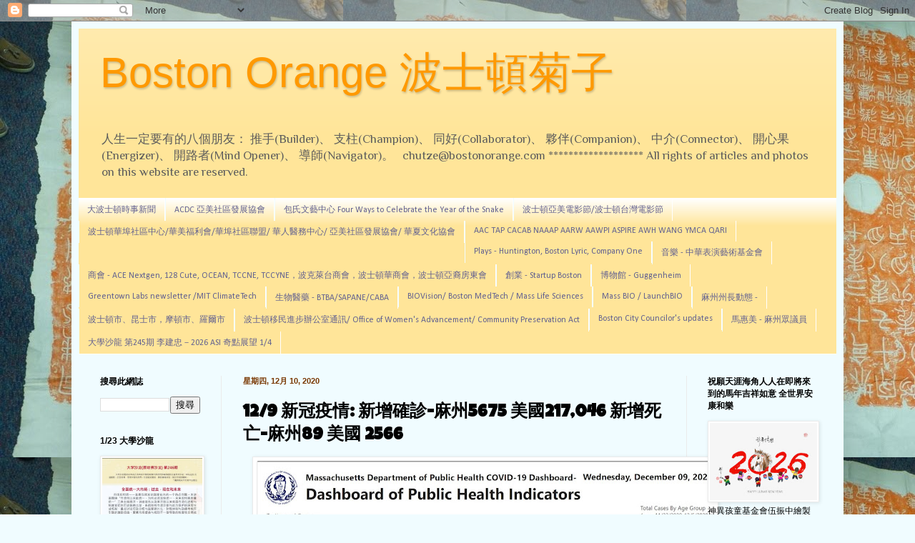

--- FILE ---
content_type: text/html; charset=UTF-8
request_url: https://www.bostonorange.com/2020/12/129-5675-217046-89-2566.html
body_size: 38055
content:
<!DOCTYPE html>
<html class='v2' dir='ltr' xmlns='http://www.w3.org/1999/xhtml' xmlns:b='http://www.google.com/2005/gml/b' xmlns:data='http://www.google.com/2005/gml/data' xmlns:expr='http://www.google.com/2005/gml/expr'>
<head>
<link href='https://www.blogger.com/static/v1/widgets/335934321-css_bundle_v2.css' rel='stylesheet' type='text/css'/>
<meta content='width=1100' name='viewport'/>
<meta content='text/html; charset=UTF-8' http-equiv='Content-Type'/>
<meta content='blogger' name='generator'/>
<link href='https://www.bostonorange.com/favicon.ico' rel='icon' type='image/x-icon'/>
<link href='https://www.bostonorange.com/2020/12/129-5675-217046-89-2566.html' rel='canonical'/>
<link rel="alternate" type="application/atom+xml" title="Boston Orange  波士頓菊子 - Atom" href="https://www.bostonorange.com/feeds/posts/default" />
<link rel="alternate" type="application/rss+xml" title="Boston Orange  波士頓菊子 - RSS" href="https://www.bostonorange.com/feeds/posts/default?alt=rss" />
<link rel="service.post" type="application/atom+xml" title="Boston Orange  波士頓菊子 - Atom" href="https://www.blogger.com/feeds/11237177/posts/default" />

<link rel="alternate" type="application/atom+xml" title="Boston Orange  波士頓菊子 - Atom" href="https://www.bostonorange.com/feeds/5144360255663673922/comments/default" />
<!--Can't find substitution for tag [blog.ieCssRetrofitLinks]-->
<link href='https://blogger.googleusercontent.com/img/b/R29vZ2xl/AVvXsEg0llxP1yB_zy5VPuR1rdseZGr-pbQWT4buL3wIr-y9eYtgs55km_7XA4Vwxj5J-pJTodL0tl0Boe_qrfHuwndn65kve9tRlMPhnTTwoHdKxbLL-hkcU9u7hYfmvgjr065ccccz/w640-h380/MA+2020-12-10+032659.jpg' rel='image_src'/>
<meta content='https://www.bostonorange.com/2020/12/129-5675-217046-89-2566.html' property='og:url'/>
<meta content='12/9 新冠疫情:  新增確診-麻州5675  美國217,046  新增死亡-麻州89  美國 2566' property='og:title'/>
<meta content='大波士頓內與華人有關的人事物，創新，創業，科技，公益，環保，清潔能源' property='og:description'/>
<meta content='https://blogger.googleusercontent.com/img/b/R29vZ2xl/AVvXsEg0llxP1yB_zy5VPuR1rdseZGr-pbQWT4buL3wIr-y9eYtgs55km_7XA4Vwxj5J-pJTodL0tl0Boe_qrfHuwndn65kve9tRlMPhnTTwoHdKxbLL-hkcU9u7hYfmvgjr065ccccz/w1200-h630-p-k-no-nu/MA+2020-12-10+032659.jpg' property='og:image'/>
<title>Boston Orange  波士頓菊子: 12/9 新冠疫情:  新增確診-麻州5675  美國217,046  新增死亡-麻州89  美國 2566</title>
<style type='text/css'>@font-face{font-family:'Calibri';font-style:normal;font-weight:400;font-display:swap;src:url(//fonts.gstatic.com/l/font?kit=J7afnpV-BGlaFfdAhLEY67FIEjg&skey=a1029226f80653a8&v=v15)format('woff2');unicode-range:U+0000-00FF,U+0131,U+0152-0153,U+02BB-02BC,U+02C6,U+02DA,U+02DC,U+0304,U+0308,U+0329,U+2000-206F,U+20AC,U+2122,U+2191,U+2193,U+2212,U+2215,U+FEFF,U+FFFD;}@font-face{font-family:'Luckiest Guy';font-style:normal;font-weight:400;font-display:swap;src:url(//fonts.gstatic.com/s/luckiestguy/v25/_gP_1RrxsjcxVyin9l9n_j2hQ952ijl7aSqP.woff2)format('woff2');unicode-range:U+0100-02BA,U+02BD-02C5,U+02C7-02CC,U+02CE-02D7,U+02DD-02FF,U+0304,U+0308,U+0329,U+1D00-1DBF,U+1E00-1E9F,U+1EF2-1EFF,U+2020,U+20A0-20AB,U+20AD-20C0,U+2113,U+2C60-2C7F,U+A720-A7FF;}@font-face{font-family:'Luckiest Guy';font-style:normal;font-weight:400;font-display:swap;src:url(//fonts.gstatic.com/s/luckiestguy/v25/_gP_1RrxsjcxVyin9l9n_j2hTd52ijl7aQ.woff2)format('woff2');unicode-range:U+0000-00FF,U+0131,U+0152-0153,U+02BB-02BC,U+02C6,U+02DA,U+02DC,U+0304,U+0308,U+0329,U+2000-206F,U+20AC,U+2122,U+2191,U+2193,U+2212,U+2215,U+FEFF,U+FFFD;}@font-face{font-family:'Philosopher';font-style:normal;font-weight:400;font-display:swap;src:url(//fonts.gstatic.com/s/philosopher/v21/vEFV2_5QCwIS4_Dhez5jcWBjT0020NqfZ7c.woff2)format('woff2');unicode-range:U+0460-052F,U+1C80-1C8A,U+20B4,U+2DE0-2DFF,U+A640-A69F,U+FE2E-FE2F;}@font-face{font-family:'Philosopher';font-style:normal;font-weight:400;font-display:swap;src:url(//fonts.gstatic.com/s/philosopher/v21/vEFV2_5QCwIS4_Dhez5jcWBqT0020NqfZ7c.woff2)format('woff2');unicode-range:U+0301,U+0400-045F,U+0490-0491,U+04B0-04B1,U+2116;}@font-face{font-family:'Philosopher';font-style:normal;font-weight:400;font-display:swap;src:url(//fonts.gstatic.com/s/philosopher/v21/vEFV2_5QCwIS4_Dhez5jcWBhT0020NqfZ7c.woff2)format('woff2');unicode-range:U+0102-0103,U+0110-0111,U+0128-0129,U+0168-0169,U+01A0-01A1,U+01AF-01B0,U+0300-0301,U+0303-0304,U+0308-0309,U+0323,U+0329,U+1EA0-1EF9,U+20AB;}@font-face{font-family:'Philosopher';font-style:normal;font-weight:400;font-display:swap;src:url(//fonts.gstatic.com/s/philosopher/v21/vEFV2_5QCwIS4_Dhez5jcWBgT0020NqfZ7c.woff2)format('woff2');unicode-range:U+0100-02BA,U+02BD-02C5,U+02C7-02CC,U+02CE-02D7,U+02DD-02FF,U+0304,U+0308,U+0329,U+1D00-1DBF,U+1E00-1E9F,U+1EF2-1EFF,U+2020,U+20A0-20AB,U+20AD-20C0,U+2113,U+2C60-2C7F,U+A720-A7FF;}@font-face{font-family:'Philosopher';font-style:normal;font-weight:400;font-display:swap;src:url(//fonts.gstatic.com/s/philosopher/v21/vEFV2_5QCwIS4_Dhez5jcWBuT0020Nqf.woff2)format('woff2');unicode-range:U+0000-00FF,U+0131,U+0152-0153,U+02BB-02BC,U+02C6,U+02DA,U+02DC,U+0304,U+0308,U+0329,U+2000-206F,U+20AC,U+2122,U+2191,U+2193,U+2212,U+2215,U+FEFF,U+FFFD;}</style>
<style id='page-skin-1' type='text/css'><!--
/*
-----------------------------------------------
Blogger Template Style
Name:     Simple
Designer: Blogger
URL:      www.blogger.com
----------------------------------------------- */
/* Content
----------------------------------------------- */
body {
font: normal normal 12px Philosopher;
color: #000000;
background: #f0fcff url(//3.bp.blogspot.com/-pSe6wi8fYyA/U-mZEVLy1bI/AAAAAAAAkJ4/ZiPtmlTUY9Q/s0/P1620734%2Bcopy.JPG) repeat scroll top left;
padding: 0 40px 40px 40px;
}
html body .region-inner {
min-width: 0;
max-width: 100%;
width: auto;
}
h2 {
font-size: 22px;
}
a:link {
text-decoration:none;
color: #ff9900;
}
a:visited {
text-decoration:none;
color: #0000ff;
}
a:hover {
text-decoration:underline;
color: #00ff00;
}
.body-fauxcolumn-outer .fauxcolumn-inner {
background: transparent none repeat scroll top left;
_background-image: none;
}
.body-fauxcolumn-outer .cap-top {
position: absolute;
z-index: 1;
height: 400px;
width: 100%;
}
.body-fauxcolumn-outer .cap-top .cap-left {
width: 100%;
background: transparent none repeat-x scroll top left;
_background-image: none;
}
.content-outer {
-moz-box-shadow: 0 0 40px rgba(0, 0, 0, .15);
-webkit-box-shadow: 0 0 5px rgba(0, 0, 0, .15);
-goog-ms-box-shadow: 0 0 10px #333333;
box-shadow: 0 0 40px rgba(0, 0, 0, .15);
margin-bottom: 1px;
}
.content-inner {
padding: 10px 10px;
}
.content-inner {
background-color: #f0fcff;
}
/* Header
----------------------------------------------- */
.header-outer {
background: #ffe599 url(//www.blogblog.com/1kt/simple/gradients_light.png) repeat-x scroll 0 -400px;
_background-image: none;
}
.Header h1 {
font: normal normal 60px Impact, sans-serif;
color: #ff9900;
text-shadow: 1px 2px 3px rgba(0, 0, 0, .2);
}
.Header h1 a {
color: #ff9900;
}
.Header .description {
font-size: 140%;
color: #5d5d5c;
}
.header-inner .Header .titlewrapper {
padding: 22px 30px;
}
.header-inner .Header .descriptionwrapper {
padding: 0 30px;
}
/* Tabs
----------------------------------------------- */
.tabs-inner .section:first-child {
border-top: 0 solid #ffffff;
}
.tabs-inner .section:first-child ul {
margin-top: -0;
border-top: 0 solid #ffffff;
border-left: 0 solid #ffffff;
border-right: 0 solid #ffffff;
}
.tabs-inner .widget ul {
background: #ffe599 url(https://resources.blogblog.com/blogblog/data/1kt/simple/gradients_light.png) repeat-x scroll 0 -800px;
_background-image: none;
border-bottom: 1px solid #ffffff;
margin-top: 0;
margin-left: -30px;
margin-right: -30px;
}
.tabs-inner .widget li a {
display: inline-block;
padding: .6em 1em;
font: normal normal 12px Calibri;
color: #616190;
border-left: 1px solid #f0fcff;
border-right: 1px solid #ffffff;
}
.tabs-inner .widget li:first-child a {
border-left: none;
}
.tabs-inner .widget li.selected a, .tabs-inner .widget li a:hover {
color: #000000;
background-color: #fff2cc;
text-decoration: none;
}
/* Columns
----------------------------------------------- */
.main-outer {
border-top: 0 solid #ebebeb;
}
.fauxcolumn-left-outer .fauxcolumn-inner {
border-right: 1px solid #ebebeb;
}
.fauxcolumn-right-outer .fauxcolumn-inner {
border-left: 1px solid #ebebeb;
}
/* Headings
----------------------------------------------- */
div.widget > h2,
div.widget h2.title {
margin: 0 0 1em 0;
font: normal bold 12px Arial, Tahoma, Helvetica, FreeSans, sans-serif;
color: #000000;
}
/* Widgets
----------------------------------------------- */
.widget .zippy {
color: #939393;
text-shadow: 2px 2px 1px rgba(0, 0, 0, .1);
}
.widget .popular-posts ul {
list-style: none;
}
/* Posts
----------------------------------------------- */
h2.date-header {
font: normal bold 11px Arial, Tahoma, Helvetica, FreeSans, sans-serif;
}
.date-header span {
background-color: transparent;
color: #793700;
padding: inherit;
letter-spacing: inherit;
margin: inherit;
}
.main-inner {
padding-top: 30px;
padding-bottom: 30px;
}
.main-inner .column-center-inner {
padding: 0 15px;
}
.main-inner .column-center-inner .section {
margin: 0 15px;
}
.post {
margin: 0 0 25px 0;
}
h3.post-title, .comments h4 {
font: normal bold 24px Luckiest Guy;
margin: .75em 0 0;
}
.post-body {
font-size: 110%;
line-height: 1.4;
position: relative;
}
.post-body img, .post-body .tr-caption-container, .Profile img, .Image img,
.BlogList .item-thumbnail img {
padding: 2px;
background: #ffffff;
border: 1px solid #ebebeb;
-moz-box-shadow: 1px 1px 5px rgba(0, 0, 0, .1);
-webkit-box-shadow: 1px 1px 5px rgba(0, 0, 0, .1);
box-shadow: 1px 1px 5px rgba(0, 0, 0, .1);
}
.post-body img, .post-body .tr-caption-container {
padding: 5px;
}
.post-body .tr-caption-container {
color: #222222;
}
.post-body .tr-caption-container img {
padding: 0;
background: transparent;
border: none;
-moz-box-shadow: 0 0 0 rgba(0, 0, 0, .1);
-webkit-box-shadow: 0 0 0 rgba(0, 0, 0, .1);
box-shadow: 0 0 0 rgba(0, 0, 0, .1);
}
.post-header {
margin: 0 0 1.5em;
line-height: 1.6;
font-size: 90%;
}
.post-footer {
margin: 20px -2px 0;
padding: 5px 10px;
color: #595959;
background-color: #f7f7f7;
border-bottom: 1px solid #ebebeb;
line-height: 1.6;
font-size: 90%;
}
#comments .comment-author {
padding-top: 1.5em;
border-top: 1px solid #ebebeb;
background-position: 0 1.5em;
}
#comments .comment-author:first-child {
padding-top: 0;
border-top: none;
}
.avatar-image-container {
margin: .2em 0 0;
}
#comments .avatar-image-container img {
border: 1px solid #ebebeb;
}
/* Comments
----------------------------------------------- */
.comments .comments-content .icon.blog-author {
background-repeat: no-repeat;
background-image: url([data-uri]);
}
.comments .comments-content .loadmore a {
border-top: 1px solid #939393;
border-bottom: 1px solid #939393;
}
.comments .comment-thread.inline-thread {
background-color: #f7f7f7;
}
.comments .continue {
border-top: 2px solid #939393;
}
/* Accents
---------------------------------------------- */
.section-columns td.columns-cell {
border-left: 1px solid #ebebeb;
}
.blog-pager {
background: transparent none no-repeat scroll top center;
}
.blog-pager-older-link, .home-link,
.blog-pager-newer-link {
background-color: #f0fcff;
padding: 5px;
}
.footer-outer {
border-top: 0 dashed #bbbbbb;
}
/* Mobile
----------------------------------------------- */
body.mobile  {
background-size: auto;
}
.mobile .body-fauxcolumn-outer {
background: transparent none repeat scroll top left;
}
.mobile .body-fauxcolumn-outer .cap-top {
background-size: 100% auto;
}
.mobile .content-outer {
-webkit-box-shadow: 0 0 3px rgba(0, 0, 0, .15);
box-shadow: 0 0 3px rgba(0, 0, 0, .15);
}
.mobile .tabs-inner .widget ul {
margin-left: 0;
margin-right: 0;
}
.mobile .post {
margin: 0;
}
.mobile .main-inner .column-center-inner .section {
margin: 0;
}
.mobile .date-header span {
padding: 0.1em 10px;
margin: 0 -10px;
}
.mobile h3.post-title {
margin: 0;
}
.mobile .blog-pager {
background: transparent none no-repeat scroll top center;
}
.mobile .footer-outer {
border-top: none;
}
.mobile .main-inner, .mobile .footer-inner {
background-color: #f0fcff;
}
.mobile-index-contents {
color: #000000;
}
.mobile-link-button {
background-color: #ff9900;
}
.mobile-link-button a:link, .mobile-link-button a:visited {
color: #ffffff;
}
.mobile .tabs-inner .section:first-child {
border-top: none;
}
.mobile .tabs-inner .PageList .widget-content {
background-color: #fff2cc;
color: #000000;
border-top: 1px solid #ffffff;
border-bottom: 1px solid #ffffff;
}
.mobile .tabs-inner .PageList .widget-content .pagelist-arrow {
border-left: 1px solid #ffffff;
}

--></style>
<style id='template-skin-1' type='text/css'><!--
body {
min-width: 1080px;
}
.content-outer, .content-fauxcolumn-outer, .region-inner {
min-width: 1080px;
max-width: 1080px;
_width: 1080px;
}
.main-inner .columns {
padding-left: 200px;
padding-right: 210px;
}
.main-inner .fauxcolumn-center-outer {
left: 200px;
right: 210px;
/* IE6 does not respect left and right together */
_width: expression(this.parentNode.offsetWidth -
parseInt("200px") -
parseInt("210px") + 'px');
}
.main-inner .fauxcolumn-left-outer {
width: 200px;
}
.main-inner .fauxcolumn-right-outer {
width: 210px;
}
.main-inner .column-left-outer {
width: 200px;
right: 100%;
margin-left: -200px;
}
.main-inner .column-right-outer {
width: 210px;
margin-right: -210px;
}
#layout {
min-width: 0;
}
#layout .content-outer {
min-width: 0;
width: 800px;
}
#layout .region-inner {
min-width: 0;
width: auto;
}
body#layout div.add_widget {
padding: 8px;
}
body#layout div.add_widget a {
margin-left: 32px;
}
--></style>
<style>
    body {background-image:url(\/\/3.bp.blogspot.com\/-pSe6wi8fYyA\/U-mZEVLy1bI\/AAAAAAAAkJ4\/ZiPtmlTUY9Q\/s0\/P1620734%2Bcopy.JPG);}
    
@media (max-width: 200px) { body {background-image:url(\/\/3.bp.blogspot.com\/-pSe6wi8fYyA\/U-mZEVLy1bI\/AAAAAAAAkJ4\/ZiPtmlTUY9Q\/w200\/P1620734%2Bcopy.JPG);}}
@media (max-width: 400px) and (min-width: 201px) { body {background-image:url(\/\/3.bp.blogspot.com\/-pSe6wi8fYyA\/U-mZEVLy1bI\/AAAAAAAAkJ4\/ZiPtmlTUY9Q\/w400\/P1620734%2Bcopy.JPG);}}
@media (max-width: 800px) and (min-width: 401px) { body {background-image:url(\/\/3.bp.blogspot.com\/-pSe6wi8fYyA\/U-mZEVLy1bI\/AAAAAAAAkJ4\/ZiPtmlTUY9Q\/w800\/P1620734%2Bcopy.JPG);}}
@media (max-width: 1200px) and (min-width: 801px) { body {background-image:url(\/\/3.bp.blogspot.com\/-pSe6wi8fYyA\/U-mZEVLy1bI\/AAAAAAAAkJ4\/ZiPtmlTUY9Q\/w1200\/P1620734%2Bcopy.JPG);}}
/* Last tag covers anything over one higher than the previous max-size cap. */
@media (min-width: 1201px) { body {background-image:url(\/\/3.bp.blogspot.com\/-pSe6wi8fYyA\/U-mZEVLy1bI\/AAAAAAAAkJ4\/ZiPtmlTUY9Q\/w1600\/P1620734%2Bcopy.JPG);}}
  </style>
<script type='text/javascript'>
        (function(i,s,o,g,r,a,m){i['GoogleAnalyticsObject']=r;i[r]=i[r]||function(){
        (i[r].q=i[r].q||[]).push(arguments)},i[r].l=1*new Date();a=s.createElement(o),
        m=s.getElementsByTagName(o)[0];a.async=1;a.src=g;m.parentNode.insertBefore(a,m)
        })(window,document,'script','https://www.google-analytics.com/analytics.js','ga');
        ga('create', 'UA-7226981-1', 'auto', 'blogger');
        ga('blogger.send', 'pageview');
      </script>
<link href='https://www.blogger.com/dyn-css/authorization.css?targetBlogID=11237177&amp;zx=bf5f672b-0824-4dd8-af6c-fe0ce411030d' media='none' onload='if(media!=&#39;all&#39;)media=&#39;all&#39;' rel='stylesheet'/><noscript><link href='https://www.blogger.com/dyn-css/authorization.css?targetBlogID=11237177&amp;zx=bf5f672b-0824-4dd8-af6c-fe0ce411030d' rel='stylesheet'/></noscript>
<meta name='google-adsense-platform-account' content='ca-host-pub-1556223355139109'/>
<meta name='google-adsense-platform-domain' content='blogspot.com'/>

<!-- data-ad-client=ca-pub-2557304208128659 -->

<link rel="stylesheet" href="https://fonts.googleapis.com/css2?display=swap&family=Aubrey&family=Peddana&family=Maiden+Orange&family=Petrona"></head>
<script async='async' src='//pagead2.googlesyndication.com/pagead/js/adsbygoogle.js'></script>
<script>
  (adsbygoogle = window.adsbygoogle || []).push({
    google_ad_client: "ca-pub-2557304208128659",
    enable_page_level_ads: true
  });
</script>
<body class='loading variant-bold'>
<div class='navbar section' id='navbar' name='Navbar'><div class='widget Navbar' data-version='1' id='Navbar1'><script type="text/javascript">
    function setAttributeOnload(object, attribute, val) {
      if(window.addEventListener) {
        window.addEventListener('load',
          function(){ object[attribute] = val; }, false);
      } else {
        window.attachEvent('onload', function(){ object[attribute] = val; });
      }
    }
  </script>
<div id="navbar-iframe-container"></div>
<script type="text/javascript" src="https://apis.google.com/js/platform.js"></script>
<script type="text/javascript">
      gapi.load("gapi.iframes:gapi.iframes.style.bubble", function() {
        if (gapi.iframes && gapi.iframes.getContext) {
          gapi.iframes.getContext().openChild({
              url: 'https://www.blogger.com/navbar/11237177?po\x3d5144360255663673922\x26origin\x3dhttps://www.bostonorange.com',
              where: document.getElementById("navbar-iframe-container"),
              id: "navbar-iframe"
          });
        }
      });
    </script><script type="text/javascript">
(function() {
var script = document.createElement('script');
script.type = 'text/javascript';
script.src = '//pagead2.googlesyndication.com/pagead/js/google_top_exp.js';
var head = document.getElementsByTagName('head')[0];
if (head) {
head.appendChild(script);
}})();
</script>
</div></div>
<div class='body-fauxcolumns'>
<div class='fauxcolumn-outer body-fauxcolumn-outer'>
<div class='cap-top'>
<div class='cap-left'></div>
<div class='cap-right'></div>
</div>
<div class='fauxborder-left'>
<div class='fauxborder-right'></div>
<div class='fauxcolumn-inner'>
</div>
</div>
<div class='cap-bottom'>
<div class='cap-left'></div>
<div class='cap-right'></div>
</div>
</div>
</div>
<div class='content'>
<div class='content-fauxcolumns'>
<div class='fauxcolumn-outer content-fauxcolumn-outer'>
<div class='cap-top'>
<div class='cap-left'></div>
<div class='cap-right'></div>
</div>
<div class='fauxborder-left'>
<div class='fauxborder-right'></div>
<div class='fauxcolumn-inner'>
</div>
</div>
<div class='cap-bottom'>
<div class='cap-left'></div>
<div class='cap-right'></div>
</div>
</div>
</div>
<div class='content-outer'>
<div class='content-cap-top cap-top'>
<div class='cap-left'></div>
<div class='cap-right'></div>
</div>
<div class='fauxborder-left content-fauxborder-left'>
<div class='fauxborder-right content-fauxborder-right'></div>
<div class='content-inner'>
<header>
<div class='header-outer'>
<div class='header-cap-top cap-top'>
<div class='cap-left'></div>
<div class='cap-right'></div>
</div>
<div class='fauxborder-left header-fauxborder-left'>
<div class='fauxborder-right header-fauxborder-right'></div>
<div class='region-inner header-inner'>
<div class='header section' id='header' name='標題'><div class='widget Header' data-version='1' id='Header1'>
<div id='header-inner'>
<div class='titlewrapper'>
<h1 class='title'>
<a href='https://www.bostonorange.com/'>
Boston Orange  波士頓菊子
</a>
</h1>
</div>
<div class='descriptionwrapper'>
<p class='description'><span>人生一定要有的八個朋友&#65306;
推手(Builder)&#12289;
支柱(Champion)&#12289;
同好(Collaborator)&#12289;
夥伴(Companion)&#12289;
中介(Connector)&#12289;
開心果(Energizer)&#12289;
開路者(Mind Opener)&#12289;
導師(Navigator)&#12290; &#160;  

chutze@bostonorange.com  
*******************
All rights of articles and photos on this website are reserved.</span></p>
</div>
</div>
</div></div>
</div>
</div>
<div class='header-cap-bottom cap-bottom'>
<div class='cap-left'></div>
<div class='cap-right'></div>
</div>
</div>
</header>
<div class='tabs-outer'>
<div class='tabs-cap-top cap-top'>
<div class='cap-left'></div>
<div class='cap-right'></div>
</div>
<div class='fauxborder-left tabs-fauxborder-left'>
<div class='fauxborder-right tabs-fauxborder-right'></div>
<div class='region-inner tabs-inner'>
<div class='tabs section' id='crosscol' name='跨欄位'><div class='widget PageList' data-version='1' id='PageList1'>
<h2>網頁</h2>
<div class='widget-content'>
<ul>
<li>
<a href='https://www.bostonorange.com/'>大波士頓時事新聞</a>
</li>
<li>
<a href='https://www.bostonorange.com/p/acdc.html'>ACDC 亞美社區發展協會 </a>
</li>
<li>
<a href='https://www.bostonorange.com/p/2024.html'>包氏文藝中心  Four Ways to Celebrate the Year of the Snake</a>
</li>
<li>
<a href='https://www.bostonorange.com/p/1127-be-water-80.html'>波士頓亞美電影節/波士頓台灣電影節</a>
</li>
<li>
<a href='https://bostonorange.blogspot.com/p/blog-page_19.html'>波士頓華埠社區中心/華美福利會/華埠社區聯盟/ 華人醫務中心/ 亞美社區發展協會/ 華夏文化協會</a>
</li>
<li>
<a href='https://bostonorange.blogspot.com/p/free-fun-fridays.html'>AAC TAP CACAB NAAAP AARW AAWPI ASPIRE AWH WANG YMCA QARI</a>
</li>
<li>
<a href='http://bostonorange.blogspot.com/p/blog-page_42.html'>Plays - Huntington, Boston Lyric, Company One</a>
</li>
<li>
<a href='https://www.bostonorange.com/p/professional-development-committee.html'>音樂 - 中華表演藝術基金會 </a>
</li>
<li>
<a href='https://www.bostonorange.com/p/conference-in-honor-of-roderick_29.html'>商會 - ACE Nextgen, 128 Cute, OCEAN, TCCNE, TCCYNE&#65292;波克萊台商會&#65292;波士頓華商會&#65292;波士頓亞裔房東會</a>
</li>
<li>
<a href='https://www.bostonorange.com/p/boston-ma-geostellar-award-winning.html'>創業 - Startup Boston</a>
</li>
<li>
<a href='https://bostonorange.blogspot.com/p/for-immediate-release-contact-ami.html'>博物館 - Guggenheim</a>
</li>
<li>
<a href='https://www.bostonorange.com/p/greentown-labs-newsletter.html'>Greentown Labs newsletter /MIT ClimateTech</a>
</li>
<li>
<a href='https://www.bostonorange.com/p/ruru.html'>生物醫藥 - BTBA/SAPANE/CABA</a>
</li>
<li>
<a href='https://bostonorange.blogspot.com/p/dear-media-friends-of-tyccne-reflecting.html'>BIOVision/ Boston MedTech / Mass Life Sciences</a>
</li>
<li>
<a href='https://www.bostonorange.com/p/bio-2018.html'>Mass BIO / LaunchBIO</a>
</li>
<li>
<a href='http://bostonorange.blogspot.com/p/aapi-corner-office-forum-series.html'>麻州州長動態  -  </a>
</li>
<li>
<a href='https://www.bostonorange.com/p/issue-number-313-july-17-2015-from.html'>波士頓市&#12289;昆士市&#65292;摩頓市&#12289;羅爾市</a>
</li>
<li>
<a href='https://www.bostonorange.com/p/blog-page_8.html'>波士頓移民進步辦公室通訊/ Office of Women's Advancement/ Community Preservation Act</a>
</li>
<li>
<a href='https://www.bostonorange.com/p/boston-city-councilors-updates-ed-flynn.html'>Boston City Councilor's updates </a>
</li>
<li>
<a href='https://www.bostonorange.com/p/blog-page_68.html'>馬惠美 - 麻州眾議員 </a>
</li>
<li>
<a href='https://www.bostonorange.com/p/2018-03-06-2018310-3-5pm-1709-cambridge.html'>大學沙龍  第245期    李建忠&#65293;2026 ASI 奇點展望 1/4</a>
</li>
</ul>
<div class='clear'></div>
</div>
</div></div>
<div class='tabs no-items section' id='crosscol-overflow' name='Cross-Column 2'></div>
</div>
</div>
<div class='tabs-cap-bottom cap-bottom'>
<div class='cap-left'></div>
<div class='cap-right'></div>
</div>
</div>
<div class='main-outer'>
<div class='main-cap-top cap-top'>
<div class='cap-left'></div>
<div class='cap-right'></div>
</div>
<div class='fauxborder-left main-fauxborder-left'>
<div class='fauxborder-right main-fauxborder-right'></div>
<div class='region-inner main-inner'>
<div class='columns fauxcolumns'>
<div class='fauxcolumn-outer fauxcolumn-center-outer'>
<div class='cap-top'>
<div class='cap-left'></div>
<div class='cap-right'></div>
</div>
<div class='fauxborder-left'>
<div class='fauxborder-right'></div>
<div class='fauxcolumn-inner'>
</div>
</div>
<div class='cap-bottom'>
<div class='cap-left'></div>
<div class='cap-right'></div>
</div>
</div>
<div class='fauxcolumn-outer fauxcolumn-left-outer'>
<div class='cap-top'>
<div class='cap-left'></div>
<div class='cap-right'></div>
</div>
<div class='fauxborder-left'>
<div class='fauxborder-right'></div>
<div class='fauxcolumn-inner'>
</div>
</div>
<div class='cap-bottom'>
<div class='cap-left'></div>
<div class='cap-right'></div>
</div>
</div>
<div class='fauxcolumn-outer fauxcolumn-right-outer'>
<div class='cap-top'>
<div class='cap-left'></div>
<div class='cap-right'></div>
</div>
<div class='fauxborder-left'>
<div class='fauxborder-right'></div>
<div class='fauxcolumn-inner'>
</div>
</div>
<div class='cap-bottom'>
<div class='cap-left'></div>
<div class='cap-right'></div>
</div>
</div>
<!-- corrects IE6 width calculation -->
<div class='columns-inner'>
<div class='column-center-outer'>
<div class='column-center-inner'>
<div class='main section' id='main' name='主機'><div class='widget Blog' data-version='1' id='Blog1'>
<div class='blog-posts hfeed'>

          <div class="date-outer">
        
<h2 class='date-header'><span>星期四, 12月 10, 2020</span></h2>

          <div class="date-posts">
        
<div class='post-outer'>
<div class='post hentry uncustomized-post-template' itemprop='blogPost' itemscope='itemscope' itemtype='http://schema.org/BlogPosting'>
<meta content='https://blogger.googleusercontent.com/img/b/R29vZ2xl/AVvXsEg0llxP1yB_zy5VPuR1rdseZGr-pbQWT4buL3wIr-y9eYtgs55km_7XA4Vwxj5J-pJTodL0tl0Boe_qrfHuwndn65kve9tRlMPhnTTwoHdKxbLL-hkcU9u7hYfmvgjr065ccccz/w640-h380/MA+2020-12-10+032659.jpg' itemprop='image_url'/>
<meta content='11237177' itemprop='blogId'/>
<meta content='5144360255663673922' itemprop='postId'/>
<a name='5144360255663673922'></a>
<h3 class='post-title entry-title' itemprop='name'>
12/9 新冠疫情:  新增確診-麻州5675  美國217,046  新增死亡-麻州89  美國 2566
</h3>
<div class='post-header'>
<div class='post-header-line-1'></div>
</div>
<div class='post-body entry-content' id='post-body-5144360255663673922' itemprop='description articleBody'>
<p></p><div class="separator" style="clear: both; text-align: center;"><div class="separator" style="clear: both; text-align: center;"><a href="https://blogger.googleusercontent.com/img/b/R29vZ2xl/AVvXsEg0llxP1yB_zy5VPuR1rdseZGr-pbQWT4buL3wIr-y9eYtgs55km_7XA4Vwxj5J-pJTodL0tl0Boe_qrfHuwndn65kve9tRlMPhnTTwoHdKxbLL-hkcU9u7hYfmvgjr065ccccz/s2018/MA+2020-12-10+032659.jpg" imageanchor="1" style="margin-left: 1em; margin-right: 1em;"><img border="0" data-original-height="1196" data-original-width="2018" height="380" src="https://blogger.googleusercontent.com/img/b/R29vZ2xl/AVvXsEg0llxP1yB_zy5VPuR1rdseZGr-pbQWT4buL3wIr-y9eYtgs55km_7XA4Vwxj5J-pJTodL0tl0Boe_qrfHuwndn65kve9tRlMPhnTTwoHdKxbLL-hkcU9u7hYfmvgjr065ccccz/w640-h380/MA+2020-12-10+032659.jpg" width="640" /></a></div><div class="separator" style="clear: both; text-align: center;"><br /></div><a href="https://blogger.googleusercontent.com/img/b/R29vZ2xl/AVvXsEgiIwGYOnSdqKfonjCe2LoWhD37qljYgVMIGEZYnusKpLRtnnWpp7uKC4NHCnmiZz2QpdrMFJnb9E5G5tjqVQzdRLgefVD9KrMNPMcZ5syTFVK_9jp_ngSlhvQEMPQ58P5CO9Rk/s1790/Countries+2020-12-10+033114.jpg" imageanchor="1" style="margin-left: 1em; margin-right: 1em;"><img border="0" data-original-height="1476" data-original-width="1790" height="528" src="https://blogger.googleusercontent.com/img/b/R29vZ2xl/AVvXsEgiIwGYOnSdqKfonjCe2LoWhD37qljYgVMIGEZYnusKpLRtnnWpp7uKC4NHCnmiZz2QpdrMFJnb9E5G5tjqVQzdRLgefVD9KrMNPMcZ5syTFVK_9jp_ngSlhvQEMPQ58P5CO9Rk/w640-h528/Countries+2020-12-10+033114.jpg" width="640" /></a></div><br /><br /><div class="separator" style="clear: both; text-align: center;"><a href="https://blogger.googleusercontent.com/img/b/R29vZ2xl/AVvXsEgvRhhIw2baqTn14xwzw_8kNweS6kUF299PKxJK7FEquzZQbiEVUAsO-bJ-9dpTvbw6v9MHOrjzOjiAvrbkugpmsFaKcy164N7QIz4Gf9SXdT_knbXW-_d_zzxuTDDkNgvIYSVZ/s2048/States+2+2020-12-10+033302.jpg" imageanchor="1" style="margin-left: 1em; margin-right: 1em;"><img border="0" data-original-height="1503" data-original-width="2048" height="470" src="https://blogger.googleusercontent.com/img/b/R29vZ2xl/AVvXsEgvRhhIw2baqTn14xwzw_8kNweS6kUF299PKxJK7FEquzZQbiEVUAsO-bJ-9dpTvbw6v9MHOrjzOjiAvrbkugpmsFaKcy164N7QIz4Gf9SXdT_knbXW-_d_zzxuTDDkNgvIYSVZ/w640-h470/States+2+2020-12-10+033302.jpg" width="640" /></a></div><br /><div class="separator" style="clear: both; text-align: center;"><a href="https://blogger.googleusercontent.com/img/b/R29vZ2xl/AVvXsEhc0aXuJ6jpNG4Ahw3LP4k-wuxLW5j1VAgAHRASx79Mk4jaOcDDdmEEhUwmry06vMKYSUimXw-JJ701u5tscwPsRPLvcq9KvZYY5JITDQfFS9Yg_7YsH1k7tK9riACFdtdTigPx/s2044/States+2020-12-10+033157.jpg" imageanchor="1" style="margin-left: 1em; margin-right: 1em;"><img border="0" data-original-height="1524" data-original-width="2044" height="478" src="https://blogger.googleusercontent.com/img/b/R29vZ2xl/AVvXsEhc0aXuJ6jpNG4Ahw3LP4k-wuxLW5j1VAgAHRASx79Mk4jaOcDDdmEEhUwmry06vMKYSUimXw-JJ701u5tscwPsRPLvcq9KvZYY5JITDQfFS9Yg_7YsH1k7tK9riACFdtdTigPx/w640-h478/States+2020-12-10+033157.jpg" width="640" /></a></div><br /><div class="separator" style="clear: both; text-align: center;"><a href="https://blogger.googleusercontent.com/img/b/R29vZ2xl/AVvXsEivCjGk7tlZGSVXyml3sEQ87GSfGcGAoeuVOtuWNB6gfZBN61baqWuMTLkZ8Sb2awvvWkO75Rkxka7NcP3Hgi0vaVUHMR2dcTz3L1K0VhyphenhyphenelSxTTbKqRCEM0hgQIiyKlgLCLkEk/s2588/US+2020-12-10+032734.jpg" imageanchor="1" style="margin-left: 1em; margin-right: 1em;"><img border="0" data-original-height="724" data-original-width="2588" height="180" src="https://blogger.googleusercontent.com/img/b/R29vZ2xl/AVvXsEivCjGk7tlZGSVXyml3sEQ87GSfGcGAoeuVOtuWNB6gfZBN61baqWuMTLkZ8Sb2awvvWkO75Rkxka7NcP3Hgi0vaVUHMR2dcTz3L1K0VhyphenhyphenelSxTTbKqRCEM0hgQIiyKlgLCLkEk/w640-h180/US+2020-12-10+032734.jpg" width="640" /></a></div><br /><div class="separator" style="clear: both; text-align: center;"><a href="https://blogger.googleusercontent.com/img/b/R29vZ2xl/AVvXsEhQUVQz46ppCxSSM1uhyphenhyphenH3UespPfSRnNhzT7RpihoEkiqSH_CdXP2InNO0yB47He7UTSs-YpDNoCgf6UXDBqfO5E5OH2jIr1YchUYOmcxxVjO4uHaZxrHZS7vy4sfNzXfRc5HNh/s2621/World+2020-12-10+032825.jpg" imageanchor="1" style="margin-left: 1em; margin-right: 1em;"><img border="0" data-original-height="1199" data-original-width="2621" height="292" src="https://blogger.googleusercontent.com/img/b/R29vZ2xl/AVvXsEhQUVQz46ppCxSSM1uhyphenhyphenH3UespPfSRnNhzT7RpihoEkiqSH_CdXP2InNO0yB47He7UTSs-YpDNoCgf6UXDBqfO5E5OH2jIr1YchUYOmcxxVjO4uHaZxrHZS7vy4sfNzXfRc5HNh/w640-h292/World+2020-12-10+032825.jpg" width="640" /></a></div><br />&nbsp;<p></p>
<div style='clear: both;'></div>
</div>
<div class='post-footer'>
<div class='post-footer-line post-footer-line-1'>
<span class='post-author vcard'>
Posted by
<span class='fn' itemprop='author' itemscope='itemscope' itemtype='http://schema.org/Person'>
<meta content='https://www.blogger.com/profile/04464772793846575444' itemprop='url'/>
<a class='g-profile' href='https://www.blogger.com/profile/04464772793846575444' rel='author' title='author profile'>
<span itemprop='name'>Boston Orange</span>
</a>
</span>
</span>
<span class='post-timestamp'>
at
<meta content='https://www.bostonorange.com/2020/12/129-5675-217046-89-2566.html' itemprop='url'/>
<a class='timestamp-link' href='https://www.bostonorange.com/2020/12/129-5675-217046-89-2566.html' rel='bookmark' title='permanent link'><abbr class='published' itemprop='datePublished' title='2020-12-10T03:40:00-05:00'>星期四, 12月 10, 2020</abbr></a>
</span>
<span class='post-comment-link'>
</span>
<span class='post-icons'>
<span class='item-action'>
<a href='https://www.blogger.com/email-post/11237177/5144360255663673922' title='透過電郵發送文章'>
<img alt='' class='icon-action' height='13' src='https://resources.blogblog.com/img/icon18_email.gif' width='18'/>
</a>
</span>
</span>
<div class='post-share-buttons goog-inline-block'>
<a class='goog-inline-block share-button sb-email' href='https://www.blogger.com/share-post.g?blogID=11237177&postID=5144360255663673922&target=email' target='_blank' title='以電郵發送這個'><span class='share-button-link-text'>以電郵發送這個</span></a><a class='goog-inline-block share-button sb-blog' href='https://www.blogger.com/share-post.g?blogID=11237177&postID=5144360255663673922&target=blog' onclick='window.open(this.href, "_blank", "height=270,width=475"); return false;' target='_blank' title='BlogThis！'><span class='share-button-link-text'>BlogThis&#65281;</span></a><a class='goog-inline-block share-button sb-twitter' href='https://www.blogger.com/share-post.g?blogID=11237177&postID=5144360255663673922&target=twitter' target='_blank' title='分享至 X'><span class='share-button-link-text'>分享至 X</span></a><a class='goog-inline-block share-button sb-facebook' href='https://www.blogger.com/share-post.g?blogID=11237177&postID=5144360255663673922&target=facebook' onclick='window.open(this.href, "_blank", "height=430,width=640"); return false;' target='_blank' title='分享至 Facebook'><span class='share-button-link-text'>分享至 Facebook</span></a><a class='goog-inline-block share-button sb-pinterest' href='https://www.blogger.com/share-post.g?blogID=11237177&postID=5144360255663673922&target=pinterest' target='_blank' title='分享至 Pinterest'><span class='share-button-link-text'>分享至 Pinterest</span></a>
</div>
</div>
<div class='post-footer-line post-footer-line-2'>
<span class='post-labels'>
</span>
</div>
<div class='post-footer-line post-footer-line-3'>
<span class='post-location'>
</span>
</div>
</div>
</div>
<div class='comments' id='comments'>
<a name='comments'></a>
<h4>沒有留言:</h4>
<div id='Blog1_comments-block-wrapper'>
<dl class='avatar-comment-indent' id='comments-block'>
</dl>
</div>
<p class='comment-footer'>
<div class='comment-form'>
<a name='comment-form'></a>
<h4 id='comment-post-message'>發佈留言</h4>
<p>
</p>
<a href='https://www.blogger.com/comment/frame/11237177?po=5144360255663673922&hl=zh-HK&saa=85391&origin=https://www.bostonorange.com' id='comment-editor-src'></a>
<iframe allowtransparency='true' class='blogger-iframe-colorize blogger-comment-from-post' frameborder='0' height='410px' id='comment-editor' name='comment-editor' src='' width='100%'></iframe>
<script src='https://www.blogger.com/static/v1/jsbin/2830521187-comment_from_post_iframe.js' type='text/javascript'></script>
<script type='text/javascript'>
      BLOG_CMT_createIframe('https://www.blogger.com/rpc_relay.html');
    </script>
</div>
</p>
</div>
</div>

        </div></div>
      
</div>
<div class='blog-pager' id='blog-pager'>
<span id='blog-pager-newer-link'>
<a class='blog-pager-newer-link' href='https://www.bostonorange.com/2020/12/municipal-leaders-from-across-state.html' id='Blog1_blog-pager-newer-link' title='較新的文章'>較新的文章</a>
</span>
<span id='blog-pager-older-link'>
<a class='blog-pager-older-link' href='https://www.bostonorange.com/2020/12/boston-to-become-first-major-city-in.html' id='Blog1_blog-pager-older-link' title='較舊的文章'>較舊的文章</a>
</span>
<a class='home-link' href='https://www.bostonorange.com/'>首頁</a>
</div>
<div class='clear'></div>
<div class='post-feeds'>
<div class='feed-links'>
訂閱&#65306;
<a class='feed-link' href='https://www.bostonorange.com/feeds/5144360255663673922/comments/default' target='_blank' type='application/atom+xml'>發佈留言 (Atom)</a>
</div>
</div>
</div></div>
</div>
</div>
<div class='column-left-outer'>
<div class='column-left-inner'>
<aside>
<div class='sidebar section' id='sidebar-left-1'><div class='widget BlogSearch' data-version='1' id='BlogSearch1'>
<h2 class='title'>搜尋此網誌</h2>
<div class='widget-content'>
<div id='BlogSearch1_form'>
<form action='https://www.bostonorange.com/search' class='gsc-search-box' target='_top'>
<table cellpadding='0' cellspacing='0' class='gsc-search-box'>
<tbody>
<tr>
<td class='gsc-input'>
<input autocomplete='off' class='gsc-input' name='q' size='10' title='search' type='text' value=''/>
</td>
<td class='gsc-search-button'>
<input class='gsc-search-button' title='search' type='submit' value='搜尋'/>
</td>
</tr>
</tbody>
</table>
</form>
</div>
</div>
<div class='clear'></div>
</div><div class='widget Image' data-version='1' id='Image9'>
<h2>1/23 大學沙龍</h2>
<div class='widget-content'>
<img alt='1/23 大學沙龍' height='375' id='Image9_img' src='https://blogger.googleusercontent.com/img/a/AVvXsEjG4DqQn2yISD3KEdnVb5v-dG1o2nc2akm_Esvs_YR9_GNzd_7ykYQAiTD5D7_B2Y19cDrqOq360zqifLoorCM8dzhFHR-QkYpDeusk_mCEDrJERThSYH8WScXNs7SCthNdT7fuH-VvgbGobYFBOvX21kO2SFFiLaNoJ_AWROKwrN1tP0aL-89F=s375' width='192'/>
<br/>
<span class='caption'>大學沙龍&#65288;原哈佛沙龍&#65289;第246期    代誌新&#65293;中國統一大市場&#65306;過去&#12289;現在與未來 &#9632;時間與報名資訊    美東時間&#65306;2026年1月23日 週五晚上8點30  北京時間&#65306;2026年1月24日 週六早上9點30    zoom 報名鏈接    &#9632; 講座內容    市場如何統直是包括已開發國家在內的熱門議題&#12290;本講座圍繞著&#12300;市場何以未能統一&#12289;為何必須加快統一&#12289;未來如何高品質統一&#12301;三條主線&#12290;講座首先從改革開放以來我國市場化進程與制度變遷的歷史脈絡出發&#65292;系統剖析市場分割與地方保護的深層生成機制&#65292;重點討論行政分權與監管碎片化&#12289;財稅體制與政績考核所引致的激勵扭曲&#12289;要素市場壁壘與規則不一致導致的製度性交易成本等關鍵因素&#65292;進而闡述其秩序對資源的影響跨秩序影響&#12290;其後&#65292;講座將整理全國統一大市場建設的政策架構&#12289;制度供給與階段性進展&#65292;並結合當前宏觀經濟環境與高品質發展要求&#65292;分析統一大市場在暢通國內大循環&#12289;促進要素自由流動提升全要素生產率&#12289;增強產業鏈供應鏈韌性以及塑造國際競爭新優勢方面的基礎性作用&#12290;最後&#65292;講座將面向未來改革議程&#65292;圍繞&#12300;統計監測財稅激勵一考核約束&#12301;的製度協同邏輯&#65292;提出建構可度量可核驗&#12289;可問責的統一大市場治理工具體系與試點路徑的思路與建議&#65292;為完善高水平社會主義市場經濟體制提供可操作的政策啟示&#12290;    &#9632; 演講嘉賓    主講人&#65306;代誌新 法國里昂大學經濟學博士&#12290;中國人民大學財政金融學院教授&#12289;博士生導師&#65292;行為實驗財稅研究中心主任&#12290;入選國家高層次人才計畫青年人才計劃&#65292;專注於行為財政研究&#65292;在國內外權威期刊發表論文50餘篇&#12290;    評議人&#65306;王微 中國人民大學經濟學博士&#12290;國務院發展研究中心市場經濟研究所原所長&#12289;二級研究員&#65292;享有國務院特殊津貼專家&#12290;研究領域為都市化與都市經濟&#12289;流通與物流&#12289;消費政策&#12289;信用體系建設等&#12290;   評議人&#65306;劉培林 北京大學經濟學博士&#12290;清華大學中國經濟思想與實踐研究院研究員&#12290;曾任國務院發展研究中心發展策略與區域經濟研究部副部長&#65292;研究員&#65307;浙江大學區域協調發展研究中心首席專家&#12289;研究員&#65292;浙江大學共享與發展研究院副院長&#12290;      大學沙龍的微信公眾號被永久封號&#65292;請關注沙龍郵件以及哈佛大學費正清中心全球交流網絡&#65292;獲取沙龍最新消息&#12290;收看往期講座請搜尋&#12300;大學沙隆&#12301;YouTube頻道&#12290;感謝對大學沙龍的支持&#12290;  權責聲明&#65306; &#9679; 來賓言論不代表大學沙龍觀點和立場&#12290; &#9679; 講座音訊&#12289;影片&#12289;文字等資料版權歸大學沙龍所有&#12290;未經許可任何個人&#12289;媒體不得編輯&#12289;傳播&#12290; &#9679;媒體合作請聯絡 universityforum1709@gmail.com  關於我們&#65306; 大學沙龍是由幾位來自中國的哈佛大學訪問學者發起的公益學術沙龍&#12290;立足哈佛&#65292;思考中國與世界&#12290;沙龍追求真知&#65292;秉持兼容併包&#65292;獨立開放的精神&#12290;</span>
</div>
<div class='clear'></div>
</div><div class='widget Image' data-version='1' id='Image18'>
<h2>1/24 快樂划船隊</h2>
<div class='widget-content'>
<img alt='1/24 快樂划船隊' height='248' id='Image18_img' src='https://blogger.googleusercontent.com/img/a/AVvXsEjt7YGx5aUkHOec1HLP_51F4ygd0ToZncsxhEh6zlA2hnTTZdqn-KOhnVjGPRfVC4YogBld7JVyr9-bFLspVwhH3U_TKH7CRMPNXBA5BkRYQckBEdXR68isCH9FI1R1E8JMzYi1iBD8g5eqoptPjJYj0uHfQPov3J3s1l4l-wpLD1MawCTRdcjx=s248' width='192'/>
<br/>
<span class='caption'>Winter Workout & Fun Signup Join us for an afternoon of Fun and Sweat!   🏋&#65039; Time 時間&#65306; 1/24, 2-4PM 🏋&#65039; Cost 價錢&#65306;$10 (venmo in form) 🏋&#65039; Location 地點&#65306;Everett 附近的 Crossfit gym Map: https://maps.app.goo.gl/ZGqTPzU5Dkv2k82X9 (包場地, 讓我們自在活動&#65289; Free on-site parking.  Please fill carpool info if you need it below.   🏋&#65039; What to bring: Just bring yourself, water, and have fun! 🏋&#65039; What's included: Strength training (free weights)* light cardio + Erg machine demo (心肺, 含划船機 demo & workout) Other cross/interval training *All fitness levels are welcome, we'll guide you through everything.  No experience necessary, complete beginners welcome! (無任何重訓經驗可, 男女新手都有入門指引 :) </span>
</div>
<div class='clear'></div>
</div><div class='widget Image' data-version='1' id='Image14'>
<h2>1/24 陽明/交大校友會成立大會</h2>
<div class='widget-content'>
<img alt='1/24 陽明/交大校友會成立大會' height='161' id='Image14_img' src='https://blogger.googleusercontent.com/img/a/AVvXsEhtyjWHaQbIDtkqE_SBLVQk2Zo2KNSzf3vKHIwWC7hoDT9LcRPv11YT8Z7-FqgfloHaGfySbM3wgUMrCXqTVbrz2fSjquRB4KvzCkPu7Z7Lip0VBkER-EzuoN_Bh3iy0QmVUsP3_ZjvBSbQHIp8lhRIO49Vg1LcuublDbxvG9SOKnpmZ36iBhGm=s192' width='192'/>
<br/>
<span class='caption'>新英格蘭陽明交大校友會即將成立&#65281;歡迎大家一起見證同樂&#10024; &#8289; 📅 日期&#65372;2026 年 1 月 24 日&#65288;週六&#65289; 🕓 時間&#65372;4 pm - 8 pm 📍地點&#65372;70 Pacific St, Cambridge, MA 02139&#65288;Sidney-Pacific Graduate Residence&#65289; &#8289; 各位陽明交大校友們&#65292;2026 年新年快樂&#65281;新年的第一件大事&#65292;就是大家引頸期盼的校友會成立大會&#65281; &#8289; 在這個重要的時刻&#65292;誠摯邀請您參與成立大會暨第一次校友聚會&#12290; &#8289; 身處美國&#65292;我們深深感受到 community 的力量與重要性&#65307;校友會的成立&#65292;正是期望能建立一個讓校友彼此交流&#12289;互相支持的平台&#12290; &#8289; 無論您是併校前的陽明大學或交通大學校友&#65292;或是併校後的陽明交通大學校友&#65292;都歡迎一起同樂&#12290;在波士頓劍橋的寒風中&#65292;也回憶起新竹和北投的風吧🌬&#65039; &#8289; 📋 活動流程 * 4:00 &#8211; 4:20 pm &#65372; 校友交流時間 * 4:20 &#8211; 4:30 pm &#65372; TECO 蔡孟勳組長致詞 * 4:30 &#8211; 5:00 pm &#65372; 新英格蘭陽明交大校友會成立說明&#65286;意見交流 * 5:00 &#8211; 8:00 pm &#65372; 晚餐 & Networking &#8289; 👉 報名表單&#65306;https://forms.gle/1jytpFY421854YrK9 &#8289; 陽明交大人&#65292;我們 1/24 見</span>
</div>
<div class='clear'></div>
</div><div class='widget Image' data-version='1' id='Image2'>
<h2>1/24 2026盛世歡歌.金馬華爾滋</h2>
<div class='widget-content'>
<img alt='1/24 2026盛世歡歌.金馬華爾滋' height='248' id='Image2_img' src='https://blogger.googleusercontent.com/img/a/AVvXsEj0ltpHo02e4G72bs40YTjjlpdr717yT4VnCq-gr5-NGpntNo526x7LZAoQKHvkIMcoZSGvttJskCALM5jbb24QbGbE8I92o9f5lABsb4Wzpixx-M6DVUdez4-QgZfB4ButyrKRLxH9X4rTFgJ4Wc43JFCUn-FMr3d0lSYI_7FBtkdkFJrIKfXl=s248' width='192'/>
<br/>
<span class='caption'>&#12298;2026盛世歡歌.金馬華爾滋&#12299;波士頓新年交響歌舞晚會 活動資訊 📅 日期&#65306;2026年1月24日&#65288;星期六&#65289; 🎶 音樂會與舞會&#65306;18:30 🥂 招待會與社交時間&#65306;17:00 📍 地點&#65306;Cary Hall&#65292;1605 Massachusetts Ave&#65292;Lexington&#65292;MA  🎟 購票&#65306;https://tinyurl.com/MusicalBall 🌐 官網&#65306;www.BISOrchestra.org 📞 電話&#65306;(857) 919-4832 / (978) 933-1088</span>
</div>
<div class='clear'></div>
</div><div class='widget Image' data-version='1' id='Image3'>
<h2>1/30 臺灣健保與急重症醫療現況講座 | 場次一&#65306;醫療政策</h2>
<div class='widget-content'>
<img alt='1/30 臺灣健保與急重症醫療現況講座 | 場次一：醫療政策' height='240' id='Image3_img' src='https://blogger.googleusercontent.com/img/a/AVvXsEiUooM4z5mT3DYGEDW1C2dVTO7vjER4UMjnRXXCCor3wMIhdulzfYFSg5kaNm7ba-iKgn1oEIZeEppkYuqCOn9MSNp0_fWccfQCT4nvv5qKuYOKFiWB1xITFamFUOIurE_Zo_5Wy1PjfgimN8j9gViXSVtWEb0pa44YC0B8ovanXffuohX5NJKt=s240' width='192'/>
<br/>
<span class='caption'>活動形式&#65306;現場與線上直播 | 免費演講 | 歡迎來自各領域的朋友參與 📌 報名&#65306;https://forms.gle/ZZXRhPnnWgWe3SQKA 東岸時間 2026年01月28日 (三) 23:59 PM EST截止&#65288;因門禁管制&#65292;不接受現場報名&#65289;  💉臺灣健保與急重症醫療現況講座 | 場次一&#65306;醫療政策💉 連結&#65306;https://www.instagram.com/p/DTivH_rkduR/   這是一場連結臺灣與美國&#65292;探討醫療政策的重量級講座&#12290;我們特別邀請到健保署陳亮妤署長&#12289;醫事司劉越萍司長分享政府如何因應臺灣醫療環境的挑戰&#65292;也邀請哈佛蔡振嘉教授分享美國醫療改革經驗&#12290;歡迎大家參與&#65292;一起關心這個重要的議題&#12290;  🕑時間&#65306; 東岸時間 2026年01月30日(五) 18:40 - 21:00 臺北時間 2026年01月31日(六) 07:40 - 10:00 📍地點&#65306;哈佛醫學院大講堂 Carl W. Walter Amphitheater 🔆贊助&#65306;駐波士頓辦事處教育組  🎤講者&#65306;按演講順序&#12288; 陳亮妤署長 衛生福利部中央健康保險署 (線上演講/中文) 蔡振嘉 醫師 哈佛公共衛生學院衛生政策管理學系&#65372;布萊根婦女醫院與哈佛醫學院外科副教授 (現場演講/英文) 劉越萍司長 衛生福利部醫事司 (線上演講/中文)</span>
</div>
<div class='clear'></div>
</div><div class='widget Image' data-version='1' id='Image1'>
<h2>1/31 波士頓台灣同鄉會春節年會</h2>
<div class='widget-content'>
<img alt='1/31 波士頓台灣同鄉會春節年會' height='272' id='Image1_img' src='https://blogger.googleusercontent.com/img/a/AVvXsEgbS0hHA76wv0uKzZ8cReByfiRsPpHGZ93zc4u8S56HvtW4SMrhqCl7vs5-hmEkhVGLaRVdUogBYE0X4zfN0hCLQj5qmVZFRikOROUBPlRuvRLw5ZbWCwa9YBqokMeYn4lz9JXKCLfrUnnljK7GDgtJ64IPQ3iCsXIfaYocAdoP5rPzEm0D-sdl=s272' width='192'/>
<br/>
<span class='caption'>2026春節年會緊鑼密鼓籌備中&#65292;波士頓台灣同鄉會誠摯邀請同鄉舊雨新知&#65292;一月三十一日星期六&#65292;一起迎春納福慶團圓&#65281;  &#9830;&#65039;報名表連結將在一月初提供&#9830;&#65039;  🏮時間 :  2026年1月31日 星期六 11:00 am ~ 2:30 pm  🧧地點 :  John Glenn Middle School Cafeteria 99 McMahon Rd, Bedford, MA 01730  &#9829;&#65039; 特別活動一馬當先&#65281;  請在報名表上填寫參與的以下活動&#65292;同鄉會志工將會聯絡報名者確認&#12290;  🐎 鄉親才藝表演  熱情呼喚有興趣分享才藝的大小朋友來表演&#65281;唱歌&#12289;跳舞&#12289;演奏&#12289;講笑話都歡迎報名&#65281;  🐎🐎 鄉親台灣攝影展  秀出您手機或相機裡最棒的一張台灣照片(人事物景之主題皆可)&#65281;請自行將照片洗成4x6尺寸帶來年會&#12290;照片展示背框將在現場由同鄉會提供&#65292;以標示照片主題與作者簡介&#12290;  觀眾票選前兩名&#65292;將獲贈禮物券&#65281;  🐎🐎🐎 童書交換  家裡有多餘童書想跟其他家庭交換嗎? 今年春節年會設有兒童書籍交換區&#65292;歡迎大家來交換&#65281;未交換的書籍請自行帶回&#12290;</span>
</div>
<div class='clear'></div>
</div><div class='widget Image' data-version='1' id='Image19'>
<h2>1/31 GBCCA慶農曆新年</h2>
<div class='widget-content'>
<img alt='1/31 GBCCA慶農曆新年' height='249' id='Image19_img' src='https://blogger.googleusercontent.com/img/a/AVvXsEh7FLO5PuDqkTAnFiQvZzZepBgdGxTGHfOs0RTGUUdYDHNAbpEpg-0qIHd59_UQNJZ4VMLJE6Iybi5r4TiC3yAhQnrUPfmyDe6Jz_4DUTOOGruHXc8cgS1BpW8UMWzglUz0be-jY-cOF63gniJmSqppMOeLQUEEXxMwvuZnlX0xb7qiroTr0zeE=s249' width='192'/>
<br/>
<span class='caption'>2026 GBCCA Annual Celebration, Saturday Jan. 31, 2026 November 21, 2025HongyanOther 躍馬迎春&#65292;共襄盛舉 大波士頓中華文化協會誠摯邀請您參加&#12300;馬年歡聚&#12301;年度盛會&#65281; 隨著生機勃勃的馬年的到來&#65292;我們熱情地邀請您一同參與大波士頓中華文化協會&#65288;GBCCA&#65289;舉辦的&#12300;馬年歡聚&#12301;年會&#12290;在這個充滿活力與吉祥如意的時刻&#65292;讓我們共同慶祝並體驗豐富多彩的文化活動&#12290;           GBCCA 2026文協年會宴暨農曆新年慶典將於2026年1月31日星期六上午11:00 &#8211; 下午 3:00在Zervas小學&#65288;地址&#65306;30 Beethoven Ave, Waban, MA 02468&#65289;隆重舉行&#12290;屆時&#65292;您將享受到開幕儀式&#12289;精彩表演以及美味自助午宴&#12290;  請點擊這裡提前註冊,我們將靜待您的光臨.  為了支持這一富有意義的事業&#65292;我們衷心希望得到您的慷慨捐助&#12290;您的支持將幫助我們:  繼續保存並傳承中華文化的傳統&#65307; 提供激勵青少年&#12289;凝聚家庭的教育項目&#65307; 在多元化的波士頓社區之間搭建理解與合作的橋樑&#12290; 此外&#65292;若您有意願或資源聯繫贊助商或廣告客戶&#65292;您的貢獻對我們來說同樣寶貴&#12290;無論是作為贊助商&#12289;捐款人還是參與者&#65292;您的每一份支持都是推動中華文化在新英格蘭地區持續發展的力量&#12290;  敬請考慮今天就使用附上的贊助表格進行可抵稅的捐款&#65292;或聯繫我們以獲取更多參與信息&#65306;gbcca.president@gmail.com&#12290;  Galloping into the Year of the Horse with Prosperity and Celebration We cordially invite you to join us for the &#8220;Year of the Horse Gathering&#8221; Annual Gala hosted by the Greater Boston Chinese Cultural Association (GBCCA)! As we welcome the vibrant Year of the Horse, we warmly invite you to partake in the &#8220;Year of the Horse Gathering&#8221; organized by the Greater Boston Chinese Cultural Association (GBCCA). Join us in this lively and auspicious occasion filled with rich cultural activities. Since its inception, GBCCA has been a pillar of our community, dedicated to preserving and promoting Chinese culture, fostering cross-cultural exchanges, and inspiring generations through education, arts, and civic engagement.  The GBCCA 2026 Cultural Association Banquet and Lunar New Year Celebration will be held on Saturday, January 31, 2026, starting at 11:00 AM at Zervas Elementary School (30 Beethoven Ave, Waban, MA 02468). The event will feature an opening ceremony, spectacular performances, and a delightful buffet luncheon.  Please fill registration form  in advance. We are looking forward the see you at the event.  To support this meaningful endeavor, we sincerely hope for your generous contributions. Your support will enable us to: &#8226; Continue preserving and passing down traditional Chinese cultural heritage; &#8226; Provide educational programs that inspire youth and bring families together; &#8226; Build bridges of understanding and collaboration within Boston&#8217;s diverse communities.  Additionally, if you are interested or have resources to connect sponsors or advertisers, your contribution is equally invaluable. Whether as a sponsor, donor, or participant, every bit of support helps sustain the flourishing presence of Chinese culture in New England.  Please consider making a tax-deductible donation today using the enclosed sponsorship form or contact us for more information about how to get involved: gbcca.president@gmail.com.</span>
</div>
<div class='clear'></div>
</div><div class='widget Image' data-version='1' id='Image11'>
<h2>1/31 波克萊台商會春酒</h2>
<div class='widget-content'>
<img alt='1/31 波克萊台商會春酒' height='249' id='Image11_img' src='https://blogger.googleusercontent.com/img/a/AVvXsEj9OGg96vEufrPckp3-_Nd-YII8ltctA8VFZOzjSVrwnmMyGohLwefKjqwbQsgOPIo0cL2DS3_UoRqbH14vUMDoQixeTaW4JcR9iJkB6JYuoJ8svKHw6q97E6g9F3-_G1jMOzL9t8Z6FXjT-8To_FlzvJHJ0WpN50Ml1EXuznfneI79NGpfOcvQ=s249' width='192'/>
<br/>
<span class='caption'>BTCC 2026 春酒暨第13屆會長交接儀式報名 此表單提供波克萊台灣商會(Brookline Taiwanese Chamber of Commerce) 2026 春酒報名&#65292;除了大家一起聚餐之外&#65292;當天我們也將進行12屆至13屆的會長交接儀式&#12290;也將有趣味抽獎活動以及去年活動回顧&#65292;敬請大家踴躍參與&#65281;  時間&#65306;1/31 (Sat) 5:30pm  地點&#65306;珍寶軒 Jumbo Seafood Restaurant at Brookline 地址&#65306;1032 Commonwealth Ave, Brookline, MA 02446  商會諮詢委員/理事/幹部/會員免費參加&#65292; 眷屬或友人每人酌收$45元&#12290; 現場可繳交現金或是Venmo匯款&#12290; 誠摯邀請大家參與&#65281;也帶更多親朋好友一起來熱鬧&#65292;認識商會&#65281;</span>
</div>
<div class='clear'></div>
</div><div class='widget Image' data-version='1' id='Image6'>
<h2>1/31 &#12298;坎城玉鳴金&#12299;- 中國古代宮廷編鐘音樂會</h2>
<div class='widget-content'>
<img alt='1/31 《坎城玉鳴金》- 中國古代宮廷編鐘音樂會' height='248' id='Image6_img' src='https://blogger.googleusercontent.com/img/a/AVvXsEhho1LfoZl3A6oddgHqq9FOV7AQuLpa5KVF55U-2yF__wJFRCy9pfMA410k5LCmPA8kVaHg7EERE93tKRdVkx6gjxQ5n2GwCesjzBemw0NjlLOEdf9VpTdK3ndTNBPMbRFRStt1zWGcB8eb1eDcW7H2bZBeNFO9_9yIzcZcCngQJVUaMpP45SWP=s248' width='192'/>
<br/>
<span class='caption'>&#12298;坎城玉鳴金&#12299;- 中國古代宮廷編鐘音樂會&#12290;活動資訊 📅 日期與時間&#65306;2026年1月31&#65288;週六&#65289; 晚間6:30 🍷 酒會與社交時光&#65306;下午5:00 📍 地點&#65306;Cary Hall&#65292; 1605 Massachusetts Ave, Lexington, MA 02420  🎫 門票&#65288;數量有限&#65289;&#65306;https://tinyurl.com/ChimeMusic</span>
</div>
<div class='clear'></div>
</div><div class='widget Image' data-version='1' id='Image12'>
<h2>2/2 臺灣健保與急重症醫療現況講座 | 場次二&#65306;急重症醫師觀點</h2>
<div class='widget-content'>
<img alt='2/2 臺灣健保與急重症醫療現況講座 | 場次二：急重症醫師觀點' height='240' id='Image12_img' src='https://blogger.googleusercontent.com/img/a/AVvXsEgp9TWg_GlPKdrkw8JUO_Ml7US_CixKTfqys4TlPFOd-srLaoTkbDkh794oDp9-SpOBkBLxb63SkPTiAeF4XC4iL72YAjxo4Ivbg0PljdLNmUSHkpobryAdBFD35QFYW3CW9QQjV8YlUAY7da_waTJPkeOq5Twj_lqEBO1V0ZHqg3Uhrn0JtYfo=s240' width='192'/>
<br/>
<span class='caption'>臺灣健保與急重症醫療現況講座 | 場次二&#65306;急重症醫師觀點💉 連結&#65306;https://www.instagram.com/p/DTi-dqOkZhv/  臺灣以其低廉且高效的醫療品質而自豪&#65292;但目前醫療環境面臨多重挑戰&#65292;包括急重症醫療人力流失&#12289;國際藥廠退出臺灣市場等問題&#12290;我們特別邀請到急重症醫師蘇一峰醫師與李紹榕醫師分享第一線醫療人員的觀察&#65292;以及哈佛醫學院/布萊根婦女醫院急診部侯全益醫師比較臺美急診人力短缺問題&#12290;歡迎大家參與&#65292;一起關心這個重要的議題&#12290;  🕑時間&#65306; 東岸時間 2026年02月02日(一) 18:00 - 21:00 臺北時間 2026年02月03日(二) 07:00 - 10:00 📍地點&#65306;哈佛醫學院大講堂 Carl W. Walter Amphitheater 🔆贊助&#65306;駐波士頓辦事處科技組  🎤講者&#65306;按演講順序&#12288; 蘇一峰醫師  臺北市立聯合陽明醫院胸腔內科&#65288;胸腔重症&#65289;(線上演講/中文) 李紹榕醫師  衛生福利部雙和醫院(委託臺北醫學大學興建經營)心臟外科部主任 (線上演講/中文) 侯全益醫師  哈佛醫學院/布萊根婦女醫院急診部助理教授 | 北美洲臺灣人醫師協會 會長 (現場演講/英文)</span>
</div>
<div class='clear'></div>
</div><div class='widget Image' data-version='1' id='Image7'>
<h2>2/7 華夏文協慶新春</h2>
<div class='widget-content'>
<img alt='2/7 華夏文協慶新春' height='248' id='Image7_img' src='https://blogger.googleusercontent.com/img/a/AVvXsEgCfI8OnPxdiQdzv35nf2YnN_M5jZgvbKZSYiprsDnYPn9MANcmoM-PAZtracLYj1oDXI9eYr6pMpX7ik5NVXuKJWP_zuN2qz6kpRi5xatxLdTXnVUDt_faKklWUd8QmKuZTkLP74JYp4A2tzPnRQ2waCy3FRMqZ7fI2wsiAsEGro-s2_EAoMIv=s248' width='192'/>
<br/>
<span class='caption'>2026年農曆新年慶祝活動&#65281; 🎉  歡迎參加第十七屆農曆新年慶祝活動&#65293;一場免費的家庭友善活動&#65292;屆時將有美味的街頭小吃&#12289;傳統手工藝品&#12289;舞獅表演&#12289;文化演出&#65292;以及美國郵政馬年郵票揭幕儀式&#65281; 🐴&#10024;  來和我們一起慶祝&#12289;探索&#65292;迎接新年吧&#65281;  📍 Jenkins Auditorium, 77 Salem St., Malden MA 02148  📅 2026年2月7日&#65292;星期六  &#9200; 上午11:00 &#8211; 下午4:00  衷心感謝我們的贊助商&#65306;南灣社區健康中心&#12289;@bankeagle 和 @fantuanofficial&#65292;感謝他們讓這場社區慶祝活動得以成功舉辦&#12290; &#10084;&#65039;  如有任何關於參加&#12289;攤位&#12289;贊助或節目廣告的問題&#65292;請與我們聯絡&#12290;  📧 info@chinesecultureconnection.org  📞 781-321-6316  🔗 註冊&#65306;bit.ly/3MV5Y6w 或掃描二維碼</span>
</div>
<div class='clear'></div>
</div><div class='widget Image' data-version='1' id='Image8'>
<h2>2/7 僑聲音樂社迎新春</h2>
<div class='widget-content'>
<img alt='2/7 僑聲音樂社迎新春' height='293' id='Image8_img' src='https://blogger.googleusercontent.com/img/a/AVvXsEgzlq90jX4tDRJb9PjKUEiUvS9Mleg-dux7x1FbaGcHaIYCCooyGiXoKOcr6Dg00gBZYu7cT9mga-XGpQVPgPRj4aclOZHbxnjjB8inHKd46Uq6tXSp5DpVSu_yJB5rrL44ZtPVU3_mcJ071mNfhrhfn2k2VF5YAw5h4_cQaRZK1z6H2K-x1vkQ=s293' width='192'/>
<br/>
<span class='caption'>僑聲音樂劇社戲曲迎新春訂2月7日&#65288;週六&#65289;十二點三十分開場&#65292;在波士頓華埠昆士高中&#65288;JQUS, 900 Washington St., Boston, MA&#65289;演唱&#65288;一&#65289;唱曲 拾釵緣&#65292;&#65288;二&#65289;折子戲 血濺未央宮&#65292;&#65288;三&#65289; 唱曲 随宫十載菱花夢&#65292;&#65288;四&#65289;折子戏 大鬧廣昌隆之客店訴冤&#65292;&#65288;五&#65289;唱曲 碧海狂僧&#65292;&#65288;六&#65289;折子戲 潞安州&#65292;&#65288;七&#65289;折子戲七月七日長生殿&#12290;購票可洽617-901-2861&#12290;</span>
</div>
<div class='clear'></div>
</div><div class='widget Image' data-version='1' id='Image4'>
<h2>2/7 北京同鄉會慶馬年新春</h2>
<div class='widget-content'>
<img alt='2/7 北京同鄉會慶馬年新春' height='137' id='Image4_img' src='https://blogger.googleusercontent.com/img/a/AVvXsEh98eUsNbYzjMH5IbXivD3pHAkN7CrQ7dOaNZx__fpg-WGXhOu4gj0Ww5dw45shF_eO5xLDB5rBTJZ8ecPWxJ399sCxEovadBQV8IYe8zs7M4mvz1b3gfH8-ped4WPriS0rv6EbqVfqtlUoSx_cKI_fQrLg_TW7RDb1RriSruCISbkH406q1w0z=s192' width='192'/>
<br/>
<span class='caption'>波士顿的北京朋友&#12289;各位乡亲们&#65292;大家好  时光荏苒&#65292;岁序更新&#12290;值此蛇年岁末&#12289;马年将至之际&#65292;波士顿北京同乡会的组委会非常高兴的告诉大家&#65306;2026 年马年新春联欢会将与大家如约相聚&#65281;我们诚邀您与家人&#12289;亲友欢聚一堂&#65292;共庆佳节&#12289;共叙乡情&#12290;  活动信息如下&#65306;  日期&#65306;2026 年2月7日  时间&#65306;11:00am-3:00pm  地点&#65306;Cabot Elementary School 229 Cabot Street, Newton, MA 02460  活动内容包括&#65306;  唇齿留香的风味美食  (现场供应 无需自带餐食&#65289; 精彩纷呈的文艺演出  轻松有趣的惊喜抽奖  票价信息&#65306;  线上购票&#65306;$15 / 人 现场购票&#65306;$20 / 人 6 岁以下儿童&#65306;免费 我们诚挚邀请大家身着正装或精美传统服饰出席&#65292;共同营造喜庆&#12289;祥和&#12289;热烈的新春氛围&#12290;&#65288;有兴趣赞助我们联欢会活动的朋友可致电7816989061或邮件到BBFA2018@gmail.com)&#12290;  让我们相约新春&#65292;辞旧迎新&#65292;共迎马年鸿运&#65281; 欢迎您尽早购票报名&#65292;期待与您不见不散&#65281;   购票网址:  https://bostonbeijing.org/ticket.html</span>
</div>
<div class='clear'></div>
</div><div class='widget Image' data-version='1' id='Image17'>
<h2>2/7 劍橋慈濟免費報稅</h2>
<div class='widget-content'>
<a href='https://www.signupgenius.com/go/10C0A45A8AC22A2F9C07-61495028-reservation?useFullSite=true&fbclid=IwZXh0bgNhZW0CMTAAYnJpZBExc2k5SlZxSUgxNkpIZ3N1QXNydGMGYXBwX2lkEDIyMjAzOTE3ODgyMDA4OTIAAR4OUcxIuTc4bUmQvw-6QaE8qTy4yo9Ft_MydZCrm-GuTPXeFyGONGbXGoxzdw_aem_uIoAyD1CAEIyz1xAy6rbnw#/'>
<img alt='2/7 劍橋慈濟免費報稅' height='256' id='Image17_img' src='https://blogger.googleusercontent.com/img/a/AVvXsEikl-CFj_knd4IIcsS0hgYyoLehMxjpaKFSer_V9e4FO8wptsGyMromwip5xa1I61WzjWG5syN8LtwUDPUUQzbY3h5MtZ35DlkvOLx0EvzPkG375GKADxnakI7_IoDfOEvD0aqccG3gtu4thTW8P7tgJbRQPRTpDHcfuEiCMFe6bHyo-IUp-ipG=s256' width='192'/>
</a>
<br/>
<span class='caption'>Tzu Chi Boston | Free Tax Preparation Services  慈濟波士頓免費報稅服務VITA 今年特別新增外國學生報稅服務項目&#65281; New this year: Tax services for international students (Non-Residents)! 什麼是 VITA&#65311; VITA&#65288;Volunteer Income Tax Assistance&#65289;是美國國稅局 (IRS) 推廣的義工報稅服務&#65292;已有 50 多年歷史&#65292;專為有需要的族群提供免費基本報稅協助&#12290; 我們的 VITA 志工團隊 受過 IRS 認證&#65292;幫助您報稅&#12290; 地點&#65306; 慈濟劍橋服務中心 #6, 620 Massachusetts Ave, Cambridge, MA 02139 時間&#65306; 2/7- 4/11&#65292;每週六 10 AM - 2 PM (2/14 無開放&#65289;  預約連結 Appointment Registration: https://www.signupgenius.com/go/10C0A45A8AC22A2F9C07-61495028-reservation?useFullSite=true&fbclid=IwZXh0bgNhZW0CMTAAYnJpZBExc2k5SlZxSUgxNkpIZ3N1QXNydGMGYXBwX2lkEDIyMjAzOTE3ODgyMDA4OTIAAR4OUcxIuTc4bUmQvw-6QaE8qTy4yo9Ft_MydZCrm-GuTPXeFyGONGbXGoxzdw_aem_uIoAyD1CAEIyz1xAy6rbnw#/</span>
</div>
<div class='clear'></div>
</div><div class='widget Image' data-version='1' id='Image16'>
<h2>2/22 QARI 慶農曆新年</h2>
<div class='widget-content'>
<img alt='2/22 QARI 慶農曆新年' height='281' id='Image16_img' src='https://blogger.googleusercontent.com/img/a/AVvXsEiWBRBUBHbkSCv7GkQk-q75WGYs7pmSg7T7lrFt45K-VuQsqHAjvw7WbRfX5CDCj0ht9GA-CoTFAhmSt3DoclYiSBhWoLuDgihOINuQt9E2MR01fx3rvFzrwHU4BoalDrUOsDzU_0cOo_MC3-UAInhNapAnW-BoMVNhigBj86TJZk9iXkmhtWk6=s281' width='192'/>
<br/>
<span class='caption'>Quincy's Lunar New Year Festival returns for its 38th year! Usher in the Year of the Horse with food, games, performances, and more! Join us for Quincy's signature Lunar New Festival! Celebrate diverse Asian cultures and usher in the Year of the Horse at this free, family-friendly festival. From delicious food, energizing cultural performances, and a variety of booths and activities, there's something for everyone to enjoy! Date: February 22nd, 2026 (Sunday) Time: 11AM - 3PM Venue: North Quincy High School, 316 Hancock St, Quincy, MA 02171 - Just a 2 min walk from the North Quincy station on the MBTA Red Line! The event is free for all - no tickets required for entry! This event is proudly hosted by QARI (Quincy Asian Resources, Inc), celebrating 25 years of service in the Quincy community and beyond. For more information and any questions, please contact us at events@quincyasianresources.or</span>
</div>
<div class='clear'></div>
</div><div class='widget Image' data-version='1' id='Image10'>
<h2>3/1 MIT/北大校友 丙午馬年聯合春晚</h2>
<div class='widget-content'>
<a href='https://cglink.me/2cy/r916778'>
<img alt='3/1 MIT/北大校友 丙午馬年聯合春晚' height='128' id='Image10_img' src='https://blogger.googleusercontent.com/img/a/AVvXsEgUOgF3UQTUhC8lc-5NJS44IzeI8uccxgVICbDCTHgRTaZbW9vbStSgnvUw7z7oeRYEgJHWoESFw9uMwHx5TlYxgq5Iy24Y_Vn75dKykwPeEkRIH1WdZpaCoDoS5Wn2ot9-kHOt198OOm91R_5bN-pab5HhhOUPcr5FIfQfmHOaabbv8mMEBUtt=s192' width='192'/>
</a>
<br/>
<span class='caption'>MITCSSA &#215; PKUAANE 丙午马年春晚  时间&#65306;2026年3月1日 星期日 6:00&#8211;9:00 PM  地点&#65306;MIT Kresge Auditorium&#65292;学生票&#65306;1月31日及之前$19&#65292;之后$25&#65307;  普通票&#65306;1月31日及之前$29&#65292;之后$35&#65307;  身高150cm以下儿童&#65292;$9&#12290;预订门票&#65306;  https://cglink.me/2cy/r916778&#12290;</span>
</div>
<div class='clear'></div>
</div><div class='widget Image' data-version='1' id='Image5'>
<h2>麻州政府支持小企業</h2>
<div class='widget-content'>
<img alt='麻州政府支持小企業' height='193' id='Image5_img' src='https://blogger.googleusercontent.com/img/a/AVvXsEhfPxNU9zsKOgaeVWrKnkImMZfA46ycVTBcBxngd5aKydYPEVfuLpWLDOKjH8ES9U7c1BsC3ffAXrL661BsreOPM-a1a4jqfy4sTGO-Kklp50u0wdILXYJzG4whSphFB9dsa5sYUJlkenQcuF6T9XuR1z8pcFN4KSN7UJd-wQSsm5nh4t6IbQ=s193' width='192'/>
<br/>
</div>
<div class='clear'></div>
</div><div class='widget AdSense' data-version='1' id='AdSense1'>
<div class='widget-content'>
<script async src="https://pagead2.googlesyndication.com/pagead/js/adsbygoogle.js"></script>
<!-- bostonorange_sidebar-left-1_AdSense1_1x1_as -->
<ins class="adsbygoogle"
     style="display:block"
     data-ad-client="ca-pub-2557304208128659"
     data-ad-host="ca-host-pub-1556223355139109"
     data-ad-slot="9737498143"
     data-ad-format="auto"
     data-full-width-responsive="true"></ins>
<script>
(adsbygoogle = window.adsbygoogle || []).push({});
</script>
<div class='clear'></div>
</div>
</div><div class='widget Stats' data-version='1' id='Stats1'>
<h2>Pageviews</h2>
<div class='widget-content'>
<div id='Stats1_content' style='display: none;'>
<span class='counter-wrapper text-counter-wrapper' id='Stats1_totalCount'>
</span>
<div class='clear'></div>
</div>
</div>
</div></div>
</aside>
</div>
</div>
<div class='column-right-outer'>
<div class='column-right-inner'>
<aside>
<div class='sidebar section' id='sidebar-right-1'><div class='widget Image' data-version='1' id='Image13'>
<h2>祝願天涯海角人人在即將來到的馬年吉祥如意     全世界安康和樂</h2>
<div class='widget-content'>
<a href='https://www.brushmagic.com'>
<img alt='祝願天涯海角人人在即將來到的馬年吉祥如意     全世界安康和樂' height='145' id='Image13_img' src='https://blogger.googleusercontent.com/img/a/AVvXsEjMB60KfXqBLykfdkB6ul6tj9B0gUhLC5kpe5ay2KBiqZSzogSOwMRqFeNJjQqvUYTonEXAN6UhGhtJlc9HuCZIOM4JDLVCKDEP3oEmi9Ut2svvwGzZRL4PHkTRvpBPD_vHgeuoHJrTomuxk1LefZROXBk7xG35Owl2HMq53tqMoJsHzyFFznEm=s202' width='202'/>
</a>
<br/>
<span class='caption'>神異孩童基金會伍振中繪製   https://www.brushmagic.com</span>
</div>
<div class='clear'></div>
</div><div class='widget LinkList' data-version='1' id='LinkList1'>
<h2>大波士頓僑團</h2>
<div class='widget-content'>
<ul>
<li><a href='http://www.neacp.org'>紐英崙中華專業人員協會 NEACP</a></li>
<li><a href='http://www.btbatw.org'>波士頓台灣人生物科技協會 BTBA</a></li>
<li><a href='http://acenextgen.org'>ACE Nextgen</a></li>
<li><a href='http://www.gbcca.org/'>大波士頓中華文化協會 GBCCA</a></li>
<li><a href='http://aaca-boston.org/'>華美福利會 AACA Boston</a></li>
<li><a href='https://asiancdc.org/'>亞美社區發展協會 ACDC</a></li>
<li><a href='https://bcnc.net/'>波士頓華埠社區中心 BCNC</a></li>
<li><a href='https://https://www.cpaboston.org/'>華人前進會</a></li>
<li><a href='http://www.bostoncccc.org/'>劍橋中國文化中心  CCCC</a></li>
<li><a href='http://www.naaapboston.com/'>亞美專業協會波士頓分會 NAAAP Boston</a></li>
<li><a href='http://www.tap-boston.org/'>波士頓台美專業協會 TAP</a></li>
<li><a href='https://www.mj-ne.org/'>新英格蘭玉山科協 MJNE</a></li>
<li><a href='https://sapa-neweb.org'>新英格蘭美中醫藥開發協會  SAPANE</a></li>
<li><a href='http://www.cabaweb.org/'>美中生物醫藥協會 CABA</a></li>
<li><a href='https://www.facebook.com/groups/210406899055424'>新英格蘭大波士頓台灣商會</a></li>
<li><a href='https://www.facebook.com/bostonbtcc'>波克來台灣商會</a></li>
<li><a href='http://www.cefco.cn/'>中國企業家論壇</a></li>
<li><a href='https://mcashare.com/'>華圓文創商品</a></li>
<li><a href='https://www.flickr.com/photos/ilovewowcoin/'>錢幣賞</a></li>
</ul>
<div class='clear'></div>
</div>
</div><div class='widget BlogArchive' data-version='1' id='BlogArchive1'>
<h2>網誌封存</h2>
<div class='widget-content'>
<div id='ArchiveList'>
<div id='BlogArchive1_ArchiveList'>
<ul class='hierarchy'>
<li class='archivedate collapsed'>
<a class='toggle' href='javascript:void(0)'>
<span class='zippy'>

        &#9658;&#160;
      
</span>
</a>
<a class='post-count-link' href='https://www.bostonorange.com/2026/'>
2026
</a>
<span class='post-count' dir='ltr'>(81)</span>
<ul class='hierarchy'>
<li class='archivedate collapsed'>
<a class='toggle' href='javascript:void(0)'>
<span class='zippy'>

        &#9658;&#160;
      
</span>
</a>
<a class='post-count-link' href='https://www.bostonorange.com/2026/01/'>
1月
</a>
<span class='post-count' dir='ltr'>(81)</span>
</li>
</ul>
</li>
</ul>
<ul class='hierarchy'>
<li class='archivedate collapsed'>
<a class='toggle' href='javascript:void(0)'>
<span class='zippy'>

        &#9658;&#160;
      
</span>
</a>
<a class='post-count-link' href='https://www.bostonorange.com/2025/'>
2025
</a>
<span class='post-count' dir='ltr'>(1409)</span>
<ul class='hierarchy'>
<li class='archivedate collapsed'>
<a class='toggle' href='javascript:void(0)'>
<span class='zippy'>

        &#9658;&#160;
      
</span>
</a>
<a class='post-count-link' href='https://www.bostonorange.com/2025/12/'>
12月
</a>
<span class='post-count' dir='ltr'>(114)</span>
</li>
</ul>
<ul class='hierarchy'>
<li class='archivedate collapsed'>
<a class='toggle' href='javascript:void(0)'>
<span class='zippy'>

        &#9658;&#160;
      
</span>
</a>
<a class='post-count-link' href='https://www.bostonorange.com/2025/11/'>
11月
</a>
<span class='post-count' dir='ltr'>(129)</span>
</li>
</ul>
<ul class='hierarchy'>
<li class='archivedate collapsed'>
<a class='toggle' href='javascript:void(0)'>
<span class='zippy'>

        &#9658;&#160;
      
</span>
</a>
<a class='post-count-link' href='https://www.bostonorange.com/2025/10/'>
10月
</a>
<span class='post-count' dir='ltr'>(147)</span>
</li>
</ul>
<ul class='hierarchy'>
<li class='archivedate collapsed'>
<a class='toggle' href='javascript:void(0)'>
<span class='zippy'>

        &#9658;&#160;
      
</span>
</a>
<a class='post-count-link' href='https://www.bostonorange.com/2025/09/'>
9月
</a>
<span class='post-count' dir='ltr'>(156)</span>
</li>
</ul>
<ul class='hierarchy'>
<li class='archivedate collapsed'>
<a class='toggle' href='javascript:void(0)'>
<span class='zippy'>

        &#9658;&#160;
      
</span>
</a>
<a class='post-count-link' href='https://www.bostonorange.com/2025/08/'>
8月
</a>
<span class='post-count' dir='ltr'>(97)</span>
</li>
</ul>
<ul class='hierarchy'>
<li class='archivedate collapsed'>
<a class='toggle' href='javascript:void(0)'>
<span class='zippy'>

        &#9658;&#160;
      
</span>
</a>
<a class='post-count-link' href='https://www.bostonorange.com/2025/07/'>
7月
</a>
<span class='post-count' dir='ltr'>(117)</span>
</li>
</ul>
<ul class='hierarchy'>
<li class='archivedate collapsed'>
<a class='toggle' href='javascript:void(0)'>
<span class='zippy'>

        &#9658;&#160;
      
</span>
</a>
<a class='post-count-link' href='https://www.bostonorange.com/2025/06/'>
6月
</a>
<span class='post-count' dir='ltr'>(107)</span>
</li>
</ul>
<ul class='hierarchy'>
<li class='archivedate collapsed'>
<a class='toggle' href='javascript:void(0)'>
<span class='zippy'>

        &#9658;&#160;
      
</span>
</a>
<a class='post-count-link' href='https://www.bostonorange.com/2025/05/'>
5月
</a>
<span class='post-count' dir='ltr'>(125)</span>
</li>
</ul>
<ul class='hierarchy'>
<li class='archivedate collapsed'>
<a class='toggle' href='javascript:void(0)'>
<span class='zippy'>

        &#9658;&#160;
      
</span>
</a>
<a class='post-count-link' href='https://www.bostonorange.com/2025/04/'>
4月
</a>
<span class='post-count' dir='ltr'>(114)</span>
</li>
</ul>
<ul class='hierarchy'>
<li class='archivedate collapsed'>
<a class='toggle' href='javascript:void(0)'>
<span class='zippy'>

        &#9658;&#160;
      
</span>
</a>
<a class='post-count-link' href='https://www.bostonorange.com/2025/03/'>
3月
</a>
<span class='post-count' dir='ltr'>(102)</span>
</li>
</ul>
<ul class='hierarchy'>
<li class='archivedate collapsed'>
<a class='toggle' href='javascript:void(0)'>
<span class='zippy'>

        &#9658;&#160;
      
</span>
</a>
<a class='post-count-link' href='https://www.bostonorange.com/2025/02/'>
2月
</a>
<span class='post-count' dir='ltr'>(86)</span>
</li>
</ul>
<ul class='hierarchy'>
<li class='archivedate collapsed'>
<a class='toggle' href='javascript:void(0)'>
<span class='zippy'>

        &#9658;&#160;
      
</span>
</a>
<a class='post-count-link' href='https://www.bostonorange.com/2025/01/'>
1月
</a>
<span class='post-count' dir='ltr'>(115)</span>
</li>
</ul>
</li>
</ul>
<ul class='hierarchy'>
<li class='archivedate collapsed'>
<a class='toggle' href='javascript:void(0)'>
<span class='zippy'>

        &#9658;&#160;
      
</span>
</a>
<a class='post-count-link' href='https://www.bostonorange.com/2024/'>
2024
</a>
<span class='post-count' dir='ltr'>(1066)</span>
<ul class='hierarchy'>
<li class='archivedate collapsed'>
<a class='toggle' href='javascript:void(0)'>
<span class='zippy'>

        &#9658;&#160;
      
</span>
</a>
<a class='post-count-link' href='https://www.bostonorange.com/2024/12/'>
12月
</a>
<span class='post-count' dir='ltr'>(89)</span>
</li>
</ul>
<ul class='hierarchy'>
<li class='archivedate collapsed'>
<a class='toggle' href='javascript:void(0)'>
<span class='zippy'>

        &#9658;&#160;
      
</span>
</a>
<a class='post-count-link' href='https://www.bostonorange.com/2024/11/'>
11月
</a>
<span class='post-count' dir='ltr'>(67)</span>
</li>
</ul>
<ul class='hierarchy'>
<li class='archivedate collapsed'>
<a class='toggle' href='javascript:void(0)'>
<span class='zippy'>

        &#9658;&#160;
      
</span>
</a>
<a class='post-count-link' href='https://www.bostonorange.com/2024/10/'>
10月
</a>
<span class='post-count' dir='ltr'>(95)</span>
</li>
</ul>
<ul class='hierarchy'>
<li class='archivedate collapsed'>
<a class='toggle' href='javascript:void(0)'>
<span class='zippy'>

        &#9658;&#160;
      
</span>
</a>
<a class='post-count-link' href='https://www.bostonorange.com/2024/09/'>
9月
</a>
<span class='post-count' dir='ltr'>(104)</span>
</li>
</ul>
<ul class='hierarchy'>
<li class='archivedate collapsed'>
<a class='toggle' href='javascript:void(0)'>
<span class='zippy'>

        &#9658;&#160;
      
</span>
</a>
<a class='post-count-link' href='https://www.bostonorange.com/2024/08/'>
8月
</a>
<span class='post-count' dir='ltr'>(98)</span>
</li>
</ul>
<ul class='hierarchy'>
<li class='archivedate collapsed'>
<a class='toggle' href='javascript:void(0)'>
<span class='zippy'>

        &#9658;&#160;
      
</span>
</a>
<a class='post-count-link' href='https://www.bostonorange.com/2024/07/'>
7月
</a>
<span class='post-count' dir='ltr'>(70)</span>
</li>
</ul>
<ul class='hierarchy'>
<li class='archivedate collapsed'>
<a class='toggle' href='javascript:void(0)'>
<span class='zippy'>

        &#9658;&#160;
      
</span>
</a>
<a class='post-count-link' href='https://www.bostonorange.com/2024/06/'>
6月
</a>
<span class='post-count' dir='ltr'>(93)</span>
</li>
</ul>
<ul class='hierarchy'>
<li class='archivedate collapsed'>
<a class='toggle' href='javascript:void(0)'>
<span class='zippy'>

        &#9658;&#160;
      
</span>
</a>
<a class='post-count-link' href='https://www.bostonorange.com/2024/05/'>
5月
</a>
<span class='post-count' dir='ltr'>(110)</span>
</li>
</ul>
<ul class='hierarchy'>
<li class='archivedate collapsed'>
<a class='toggle' href='javascript:void(0)'>
<span class='zippy'>

        &#9658;&#160;
      
</span>
</a>
<a class='post-count-link' href='https://www.bostonorange.com/2024/04/'>
4月
</a>
<span class='post-count' dir='ltr'>(96)</span>
</li>
</ul>
<ul class='hierarchy'>
<li class='archivedate collapsed'>
<a class='toggle' href='javascript:void(0)'>
<span class='zippy'>

        &#9658;&#160;
      
</span>
</a>
<a class='post-count-link' href='https://www.bostonorange.com/2024/03/'>
3月
</a>
<span class='post-count' dir='ltr'>(94)</span>
</li>
</ul>
<ul class='hierarchy'>
<li class='archivedate collapsed'>
<a class='toggle' href='javascript:void(0)'>
<span class='zippy'>

        &#9658;&#160;
      
</span>
</a>
<a class='post-count-link' href='https://www.bostonorange.com/2024/02/'>
2月
</a>
<span class='post-count' dir='ltr'>(53)</span>
</li>
</ul>
<ul class='hierarchy'>
<li class='archivedate collapsed'>
<a class='toggle' href='javascript:void(0)'>
<span class='zippy'>

        &#9658;&#160;
      
</span>
</a>
<a class='post-count-link' href='https://www.bostonorange.com/2024/01/'>
1月
</a>
<span class='post-count' dir='ltr'>(97)</span>
</li>
</ul>
</li>
</ul>
<ul class='hierarchy'>
<li class='archivedate collapsed'>
<a class='toggle' href='javascript:void(0)'>
<span class='zippy'>

        &#9658;&#160;
      
</span>
</a>
<a class='post-count-link' href='https://www.bostonorange.com/2023/'>
2023
</a>
<span class='post-count' dir='ltr'>(1071)</span>
<ul class='hierarchy'>
<li class='archivedate collapsed'>
<a class='toggle' href='javascript:void(0)'>
<span class='zippy'>

        &#9658;&#160;
      
</span>
</a>
<a class='post-count-link' href='https://www.bostonorange.com/2023/12/'>
12月
</a>
<span class='post-count' dir='ltr'>(84)</span>
</li>
</ul>
<ul class='hierarchy'>
<li class='archivedate collapsed'>
<a class='toggle' href='javascript:void(0)'>
<span class='zippy'>

        &#9658;&#160;
      
</span>
</a>
<a class='post-count-link' href='https://www.bostonorange.com/2023/11/'>
11月
</a>
<span class='post-count' dir='ltr'>(80)</span>
</li>
</ul>
<ul class='hierarchy'>
<li class='archivedate collapsed'>
<a class='toggle' href='javascript:void(0)'>
<span class='zippy'>

        &#9658;&#160;
      
</span>
</a>
<a class='post-count-link' href='https://www.bostonorange.com/2023/10/'>
10月
</a>
<span class='post-count' dir='ltr'>(98)</span>
</li>
</ul>
<ul class='hierarchy'>
<li class='archivedate collapsed'>
<a class='toggle' href='javascript:void(0)'>
<span class='zippy'>

        &#9658;&#160;
      
</span>
</a>
<a class='post-count-link' href='https://www.bostonorange.com/2023/09/'>
9月
</a>
<span class='post-count' dir='ltr'>(103)</span>
</li>
</ul>
<ul class='hierarchy'>
<li class='archivedate collapsed'>
<a class='toggle' href='javascript:void(0)'>
<span class='zippy'>

        &#9658;&#160;
      
</span>
</a>
<a class='post-count-link' href='https://www.bostonorange.com/2023/08/'>
8月
</a>
<span class='post-count' dir='ltr'>(97)</span>
</li>
</ul>
<ul class='hierarchy'>
<li class='archivedate collapsed'>
<a class='toggle' href='javascript:void(0)'>
<span class='zippy'>

        &#9658;&#160;
      
</span>
</a>
<a class='post-count-link' href='https://www.bostonorange.com/2023/07/'>
7月
</a>
<span class='post-count' dir='ltr'>(71)</span>
</li>
</ul>
<ul class='hierarchy'>
<li class='archivedate collapsed'>
<a class='toggle' href='javascript:void(0)'>
<span class='zippy'>

        &#9658;&#160;
      
</span>
</a>
<a class='post-count-link' href='https://www.bostonorange.com/2023/06/'>
6月
</a>
<span class='post-count' dir='ltr'>(92)</span>
</li>
</ul>
<ul class='hierarchy'>
<li class='archivedate collapsed'>
<a class='toggle' href='javascript:void(0)'>
<span class='zippy'>

        &#9658;&#160;
      
</span>
</a>
<a class='post-count-link' href='https://www.bostonorange.com/2023/05/'>
5月
</a>
<span class='post-count' dir='ltr'>(90)</span>
</li>
</ul>
<ul class='hierarchy'>
<li class='archivedate collapsed'>
<a class='toggle' href='javascript:void(0)'>
<span class='zippy'>

        &#9658;&#160;
      
</span>
</a>
<a class='post-count-link' href='https://www.bostonorange.com/2023/04/'>
4月
</a>
<span class='post-count' dir='ltr'>(101)</span>
</li>
</ul>
<ul class='hierarchy'>
<li class='archivedate collapsed'>
<a class='toggle' href='javascript:void(0)'>
<span class='zippy'>

        &#9658;&#160;
      
</span>
</a>
<a class='post-count-link' href='https://www.bostonorange.com/2023/03/'>
3月
</a>
<span class='post-count' dir='ltr'>(83)</span>
</li>
</ul>
<ul class='hierarchy'>
<li class='archivedate collapsed'>
<a class='toggle' href='javascript:void(0)'>
<span class='zippy'>

        &#9658;&#160;
      
</span>
</a>
<a class='post-count-link' href='https://www.bostonorange.com/2023/02/'>
2月
</a>
<span class='post-count' dir='ltr'>(91)</span>
</li>
</ul>
<ul class='hierarchy'>
<li class='archivedate collapsed'>
<a class='toggle' href='javascript:void(0)'>
<span class='zippy'>

        &#9658;&#160;
      
</span>
</a>
<a class='post-count-link' href='https://www.bostonorange.com/2023/01/'>
1月
</a>
<span class='post-count' dir='ltr'>(81)</span>
</li>
</ul>
</li>
</ul>
<ul class='hierarchy'>
<li class='archivedate collapsed'>
<a class='toggle' href='javascript:void(0)'>
<span class='zippy'>

        &#9658;&#160;
      
</span>
</a>
<a class='post-count-link' href='https://www.bostonorange.com/2022/'>
2022
</a>
<span class='post-count' dir='ltr'>(1386)</span>
<ul class='hierarchy'>
<li class='archivedate collapsed'>
<a class='toggle' href='javascript:void(0)'>
<span class='zippy'>

        &#9658;&#160;
      
</span>
</a>
<a class='post-count-link' href='https://www.bostonorange.com/2022/12/'>
12月
</a>
<span class='post-count' dir='ltr'>(100)</span>
</li>
</ul>
<ul class='hierarchy'>
<li class='archivedate collapsed'>
<a class='toggle' href='javascript:void(0)'>
<span class='zippy'>

        &#9658;&#160;
      
</span>
</a>
<a class='post-count-link' href='https://www.bostonorange.com/2022/11/'>
11月
</a>
<span class='post-count' dir='ltr'>(87)</span>
</li>
</ul>
<ul class='hierarchy'>
<li class='archivedate collapsed'>
<a class='toggle' href='javascript:void(0)'>
<span class='zippy'>

        &#9658;&#160;
      
</span>
</a>
<a class='post-count-link' href='https://www.bostonorange.com/2022/10/'>
10月
</a>
<span class='post-count' dir='ltr'>(78)</span>
</li>
</ul>
<ul class='hierarchy'>
<li class='archivedate collapsed'>
<a class='toggle' href='javascript:void(0)'>
<span class='zippy'>

        &#9658;&#160;
      
</span>
</a>
<a class='post-count-link' href='https://www.bostonorange.com/2022/09/'>
9月
</a>
<span class='post-count' dir='ltr'>(107)</span>
</li>
</ul>
<ul class='hierarchy'>
<li class='archivedate collapsed'>
<a class='toggle' href='javascript:void(0)'>
<span class='zippy'>

        &#9658;&#160;
      
</span>
</a>
<a class='post-count-link' href='https://www.bostonorange.com/2022/08/'>
8月
</a>
<span class='post-count' dir='ltr'>(118)</span>
</li>
</ul>
<ul class='hierarchy'>
<li class='archivedate collapsed'>
<a class='toggle' href='javascript:void(0)'>
<span class='zippy'>

        &#9658;&#160;
      
</span>
</a>
<a class='post-count-link' href='https://www.bostonorange.com/2022/07/'>
7月
</a>
<span class='post-count' dir='ltr'>(103)</span>
</li>
</ul>
<ul class='hierarchy'>
<li class='archivedate collapsed'>
<a class='toggle' href='javascript:void(0)'>
<span class='zippy'>

        &#9658;&#160;
      
</span>
</a>
<a class='post-count-link' href='https://www.bostonorange.com/2022/06/'>
6月
</a>
<span class='post-count' dir='ltr'>(144)</span>
</li>
</ul>
<ul class='hierarchy'>
<li class='archivedate collapsed'>
<a class='toggle' href='javascript:void(0)'>
<span class='zippy'>

        &#9658;&#160;
      
</span>
</a>
<a class='post-count-link' href='https://www.bostonorange.com/2022/05/'>
5月
</a>
<span class='post-count' dir='ltr'>(144)</span>
</li>
</ul>
<ul class='hierarchy'>
<li class='archivedate collapsed'>
<a class='toggle' href='javascript:void(0)'>
<span class='zippy'>

        &#9658;&#160;
      
</span>
</a>
<a class='post-count-link' href='https://www.bostonorange.com/2022/04/'>
4月
</a>
<span class='post-count' dir='ltr'>(126)</span>
</li>
</ul>
<ul class='hierarchy'>
<li class='archivedate collapsed'>
<a class='toggle' href='javascript:void(0)'>
<span class='zippy'>

        &#9658;&#160;
      
</span>
</a>
<a class='post-count-link' href='https://www.bostonorange.com/2022/03/'>
3月
</a>
<span class='post-count' dir='ltr'>(115)</span>
</li>
</ul>
<ul class='hierarchy'>
<li class='archivedate collapsed'>
<a class='toggle' href='javascript:void(0)'>
<span class='zippy'>

        &#9658;&#160;
      
</span>
</a>
<a class='post-count-link' href='https://www.bostonorange.com/2022/02/'>
2月
</a>
<span class='post-count' dir='ltr'>(112)</span>
</li>
</ul>
<ul class='hierarchy'>
<li class='archivedate collapsed'>
<a class='toggle' href='javascript:void(0)'>
<span class='zippy'>

        &#9658;&#160;
      
</span>
</a>
<a class='post-count-link' href='https://www.bostonorange.com/2022/01/'>
1月
</a>
<span class='post-count' dir='ltr'>(152)</span>
</li>
</ul>
</li>
</ul>
<ul class='hierarchy'>
<li class='archivedate collapsed'>
<a class='toggle' href='javascript:void(0)'>
<span class='zippy'>

        &#9658;&#160;
      
</span>
</a>
<a class='post-count-link' href='https://www.bostonorange.com/2021/'>
2021
</a>
<span class='post-count' dir='ltr'>(1421)</span>
<ul class='hierarchy'>
<li class='archivedate collapsed'>
<a class='toggle' href='javascript:void(0)'>
<span class='zippy'>

        &#9658;&#160;
      
</span>
</a>
<a class='post-count-link' href='https://www.bostonorange.com/2021/12/'>
12月
</a>
<span class='post-count' dir='ltr'>(97)</span>
</li>
</ul>
<ul class='hierarchy'>
<li class='archivedate collapsed'>
<a class='toggle' href='javascript:void(0)'>
<span class='zippy'>

        &#9658;&#160;
      
</span>
</a>
<a class='post-count-link' href='https://www.bostonorange.com/2021/11/'>
11月
</a>
<span class='post-count' dir='ltr'>(110)</span>
</li>
</ul>
<ul class='hierarchy'>
<li class='archivedate collapsed'>
<a class='toggle' href='javascript:void(0)'>
<span class='zippy'>

        &#9658;&#160;
      
</span>
</a>
<a class='post-count-link' href='https://www.bostonorange.com/2021/10/'>
10月
</a>
<span class='post-count' dir='ltr'>(152)</span>
</li>
</ul>
<ul class='hierarchy'>
<li class='archivedate collapsed'>
<a class='toggle' href='javascript:void(0)'>
<span class='zippy'>

        &#9658;&#160;
      
</span>
</a>
<a class='post-count-link' href='https://www.bostonorange.com/2021/09/'>
9月
</a>
<span class='post-count' dir='ltr'>(144)</span>
</li>
</ul>
<ul class='hierarchy'>
<li class='archivedate collapsed'>
<a class='toggle' href='javascript:void(0)'>
<span class='zippy'>

        &#9658;&#160;
      
</span>
</a>
<a class='post-count-link' href='https://www.bostonorange.com/2021/08/'>
8月
</a>
<span class='post-count' dir='ltr'>(139)</span>
</li>
</ul>
<ul class='hierarchy'>
<li class='archivedate collapsed'>
<a class='toggle' href='javascript:void(0)'>
<span class='zippy'>

        &#9658;&#160;
      
</span>
</a>
<a class='post-count-link' href='https://www.bostonorange.com/2021/07/'>
7月
</a>
<span class='post-count' dir='ltr'>(100)</span>
</li>
</ul>
<ul class='hierarchy'>
<li class='archivedate collapsed'>
<a class='toggle' href='javascript:void(0)'>
<span class='zippy'>

        &#9658;&#160;
      
</span>
</a>
<a class='post-count-link' href='https://www.bostonorange.com/2021/06/'>
6月
</a>
<span class='post-count' dir='ltr'>(100)</span>
</li>
</ul>
<ul class='hierarchy'>
<li class='archivedate collapsed'>
<a class='toggle' href='javascript:void(0)'>
<span class='zippy'>

        &#9658;&#160;
      
</span>
</a>
<a class='post-count-link' href='https://www.bostonorange.com/2021/05/'>
5月
</a>
<span class='post-count' dir='ltr'>(98)</span>
</li>
</ul>
<ul class='hierarchy'>
<li class='archivedate collapsed'>
<a class='toggle' href='javascript:void(0)'>
<span class='zippy'>

        &#9658;&#160;
      
</span>
</a>
<a class='post-count-link' href='https://www.bostonorange.com/2021/04/'>
4月
</a>
<span class='post-count' dir='ltr'>(129)</span>
</li>
</ul>
<ul class='hierarchy'>
<li class='archivedate collapsed'>
<a class='toggle' href='javascript:void(0)'>
<span class='zippy'>

        &#9658;&#160;
      
</span>
</a>
<a class='post-count-link' href='https://www.bostonorange.com/2021/03/'>
3月
</a>
<span class='post-count' dir='ltr'>(112)</span>
</li>
</ul>
<ul class='hierarchy'>
<li class='archivedate collapsed'>
<a class='toggle' href='javascript:void(0)'>
<span class='zippy'>

        &#9658;&#160;
      
</span>
</a>
<a class='post-count-link' href='https://www.bostonorange.com/2021/02/'>
2月
</a>
<span class='post-count' dir='ltr'>(113)</span>
</li>
</ul>
<ul class='hierarchy'>
<li class='archivedate collapsed'>
<a class='toggle' href='javascript:void(0)'>
<span class='zippy'>

        &#9658;&#160;
      
</span>
</a>
<a class='post-count-link' href='https://www.bostonorange.com/2021/01/'>
1月
</a>
<span class='post-count' dir='ltr'>(127)</span>
</li>
</ul>
</li>
</ul>
<ul class='hierarchy'>
<li class='archivedate expanded'>
<a class='toggle' href='javascript:void(0)'>
<span class='zippy toggle-open'>

        &#9660;&#160;
      
</span>
</a>
<a class='post-count-link' href='https://www.bostonorange.com/2020/'>
2020
</a>
<span class='post-count' dir='ltr'>(1111)</span>
<ul class='hierarchy'>
<li class='archivedate expanded'>
<a class='toggle' href='javascript:void(0)'>
<span class='zippy toggle-open'>

        &#9660;&#160;
      
</span>
</a>
<a class='post-count-link' href='https://www.bostonorange.com/2020/12/'>
12月
</a>
<span class='post-count' dir='ltr'>(136)</span>
<ul class='posts'>
<li><a href='https://www.bostonorange.com/2020/12/2020-2000-6887-230337-675313-81-3764.html'>2020年最後一日  美國新冠病毒確診人數打破2000萬大關  新增確診麻州6887  美國230,...</a></li>
<li><a href='https://www.bostonorange.com/2020/12/sandra-wright-shen_31.html'>羅德島華人基督教會音樂會Sandra Wright Shen談彈莫札特&#65292;貝多芬等名作曲家靈感泉源</a></li>
<li><a href='https://www.bostonorange.com/2020/12/ed-flynn.html'>波士頓市議員Ed Flynn 向華埠居民拜年</a></li>
<li><a href='https://www.bostonorange.com/2020/12/blog-post_31.html'>波士頓公校系統前華裔家長感覺隱形    亞裔/華裔在少數族裔中消失</a></li>
<li><a href='https://www.bostonorange.com/2020/12/governor-baker-signs-police-reform.html'>Governor Baker Signs Police Reform Legislation</a></li>
<li><a href='https://www.bostonorange.com/2020/12/baker-polito-administration-awards-674.html'>Baker-Polito Administration Awards $67.4 Million i...</a></li>
<li><a href='https://www.bostonorange.com/2020/12/1230-6135-199282-658935-118-3390-13645.html'>12月30日新冠疫情  新增確診麻州6135  美國199,282 世界 658,935  新增死亡...</a></li>
<li><a href='https://www.bostonorange.com/2020/12/baker-polito-administration-releases.html'>Baker-Polito Administration Releases Roadmap to Ac...</a></li>
<li><a href='https://www.bostonorange.com/2020/12/2021spark41-anita-yip.html'>波士頓市長公佈2021SPARK委員會41名成員  Anita Yip再次代表華埠</a></li>
<li><a href='https://www.bostonorange.com/2020/12/1230.html'>麻州州長疫情匯報12月30日  新年請勿開派對  本週為2萬人施打疫苗</a></li>
<li><a href='https://www.bostonorange.com/2020/12/12291000.html'>波士頓市新冠病毒死亡人數在12月29日超過1000</a></li>
<li><a href='https://www.bostonorange.com/2020/12/31.html'>波士頓市公屋暫停驅逐展延至3月1日</a></li>
<li><a href='https://www.bostonorange.com/2020/12/1229-3659-176974-576347-58-1783-12972.html'>12月29日新冠疫情  新增確診麻州3659 美國176974 世界576347  新增死亡 麻州5...</a></li>
<li><a href='https://www.bostonorange.com/2020/12/1228-4060-145959-486953-48-1345-9101.html'>12/28新冠疫情  新增確診麻州4060 美國145,959 世界486,953  新增死亡 麻州...</a></li>
<li><a href='https://www.bostonorange.com/2020/12/robert-deleo-ronald-mariano.html'>麻州眾議會議長Robert Deleo宣佈退休  昆士市Ronald Mariano有望接任</a></li>
<li><a href='https://www.bostonorange.com/2020/12/blog-post_28.html'>吳弭競選波士頓市長  鄰市議員&#12289;年輕人都支持</a></li>
<li><a href='https://www.bostonorange.com/2020/12/1900-12272973-100.html'>聖誕節過後  全世界新冠累計確診人數破八千萬  美國破1900萬  12月27日麻州新增確診2973...</a></li>
<li><a href='https://www.bostonorange.com/2020/12/blog-post_27.html'>摩頓市改善華裔選民行使投票權措施大有進步</a></li>
<li><a href='https://www.bostonorange.com/2020/12/75-62.html'>二戰華裔老兵75年後獲美國會表揚  波士頓今年殞5人僅餘2人在世</a></li>
<li><a href='https://www.bostonorange.com/2020/12/blog-post_49.html'>波士頓跌出全美十大都會名單</a></li>
<li><a href='https://www.bostonorange.com/2020/12/mbta2021.html'>中華公所提醒居民  MBTA服務2021年起有縮減</a></li>
<li><a href='https://www.bostonorange.com/2020/12/90424-437808-1130-7797.html'>聖誕日麻州暫停報疫情  新增確診美國90,424 世界437,808 新增死亡 美國1130  世界...</a></li>
<li><a href='https://www.bostonorange.com/2020/12/blog-post_25.html'>美媒稱楊安澤將參選紐約市市長</a></li>
<li><a href='https://www.bostonorange.com/2020/12/1224-5655-193616-673260-76-2835-11836.html'>12月24日新冠疫情  新增確診  麻州5655 美國193,616 世界673,260  新增死亡...</a></li>
<li><a href='https://www.bostonorange.com/2020/12/4700.html'>&#12300;波士頓台灣抗疫團隊&#12301;送出4700口罩給中華頤養院</a></li>
<li><a href='https://www.bostonorange.com/2020/12/blog-post_24.html'>馬丁華殊可能出任美勞工部部長   拜登還考慮華裔蘇維思</a></li>
<li><a href='https://www.bostonorange.com/2020/12/1223-4509-195759-683204-81-3165-13428.html'>12月23日新冠病毒疫情  新增確診 麻州4509 美國 195,759 世界 683,204  新...</a></li>
<li><a href='https://www.bostonorange.com/2020/12/2021andy-li.html'>陳毓禮公園中國生肖裝置2021將換成Andy Li的&quot;放牧&quot;</a></li>
<li><a href='https://www.bostonorange.com/2020/12/sandra-wright-shen.html'>平安夜音樂會  Sandra Wright Shen - 超越苦難</a></li>
<li><a href='https://www.bostonorange.com/2020/12/66800.html'>麻州府宣佈6億6800萬元紓困方案   小企業最高可得7萬5000元</a></li>
<li><a href='https://www.bostonorange.com/2020/12/city-of-boston-funding-update.html'>City of Boston Funding update</a></li>
<li><a href='https://www.bostonorange.com/2020/12/10.html'>10名州市議員呼籲波士頓市長簽法令限警察使用胡椒噴霧&#12289;催淚瓦斯</a></li>
<li><a href='https://www.bostonorange.com/2020/12/1229.html'>昆士市免費新冠病毒檢測   12/29起連續八週每週二下午</a></li>
<li><a href='https://www.bostonorange.com/2020/12/25.html'>摩頓市撥款25萬元協助市民繳房租  市長簽行政命令禁驅逐</a></li>
<li><a href='https://www.bostonorange.com/2020/12/1222.html'>波士頓市長馬丁華殊匯報疫情 12/22 (附視頻)</a></li>
<li><a href='https://www.bostonorange.com/2020/12/2021120.html'>趙羨藻攝影藝術展&quot;昔年&quot;  在廣州跨年展至2021年1月20日</a></li>
<li><a href='https://www.bostonorange.com/2020/12/25-25.html'>麻州縮緊防疫規定  企業營運降至25%  聚會限制戶外25人室內10人</a></li>
<li><a href='https://www.bostonorange.com/2020/12/boston-athletic-association-to-launch.html'>Boston Athletic Association to Launch Athletes&#8217; Vi...</a></li>
<li><a href='https://www.bostonorange.com/2020/12/600.html'>國會通過第二波紓困法案每人發600元  待川普總統簽字</a></li>
<li><a href='https://www.bostonorange.com/2020/12/blog-post_22.html'>紐英崙中華公所派發禮物袋  大同村&#12289;華福樓居民慶聖誕</a></li>
<li><a href='https://www.bostonorange.com/2020/12/5845.html'>美商務部將把58中國45俄國公司列入軍事安全出口管制名單</a></li>
<li><a href='https://www.bostonorange.com/2020/12/baker-polito-administration-announces_21.html'>Baker-Polito Administration Announces Support For ...</a></li>
<li><a href='https://www.bostonorange.com/2020/12/1221.html'>麻州州長懇請州民防疫為重    聖誕新年期間別群聚</a></li>
<li><a href='https://www.bostonorange.com/2020/12/massachusetts-new-england-states-and-dc.html'>麻州簽備忘錄 計畫2032年起課徵二氧化碳排放稅</a></li>
<li><a href='https://www.bostonorange.com/2020/12/blog-post_21.html'>哈佛著名中國學者傅高義辭世</a></li>
<li><a href='https://www.bostonorange.com/2020/12/2021122.html'>國際領袖基金會2021年度&#12300;暑期公共事務實習計畫&#12301;1月22日截止報名</a></li>
<li><a href='https://www.bostonorange.com/2020/12/ed-flynn-2000.html'>波士頓市議員Ed Flynn提醒市民檢查居家水管是否含鉛需更換  最高補助2000元</a></li>
<li><a href='https://www.bostonorange.com/2020/12/1220-4162-201490-537241-60-2624.html'>12月20日新冠病毒疫情  新增確診 麻州4162 美國201,490 世界 537241 新增死亡...</a></li>
<li><a href='https://www.bostonorange.com/2020/12/hyde-park-roxbury-jamaica-plain.html'>波士頓市長宣佈三地點有免費新冠病毒檢測   HYDE PARK, ROXBURY 及 JAMAICA...</a></li>
<li><a href='https://www.bostonorange.com/2020/12/floyd.html'>波士頓街頭Floyd事件抗議視頻引出調查警察行動</a></li>
<li><a href='https://www.bostonorange.com/2020/12/blog-post_19.html'>麻州聯邦參眾議員在推特上展示接種新冠疫苗照片</a></li>
<li><a href='https://www.bostonorange.com/2020/12/1219-3995-cdc403359-588788-47-2756-10654.html'>12月19日新冠疫情  新增確診  麻州3995  美國CDC403,359 全世界588,788 ...</a></li>
<li><a href='https://www.bostonorange.com/2020/12/1118-5632-230953-706780-53-3444-12262.html'>11月18日新冠疫情  新增確診  麻州5632 美國230953 世界706,780  新增死亡 ...</a></li>
<li><a href='https://www.bostonorange.com/2020/12/20-145000-video.html'>麻州年底前收到的輝瑞疫苗會比訂購量少20%  145,000劑   Moderna疫苗已獲批准使用</a></li>
<li><a href='https://www.bostonorange.com/2020/12/governor-baker-names-jose-delgado.html'>Governor Baker Names Jose Delgado Director of West...</a></li>
<li><a href='https://www.bostonorange.com/2020/12/1217-4958-236913-709997-3435.html'>12月17日新冠毅情  新增確診麻州4958  美國236,913 世界709,997  全美新增死...</a></li>
<li><a href='https://www.bostonorange.com/2020/12/187.html'>波士頓市風雪停車禁令18日早上7點起取消  公校學生可回校上課</a></li>
<li><a href='https://www.bostonorange.com/2020/12/1216-5450-201776-684118-13177.html'>12月16日新冠病毒疫情  新增確診  麻州5450  美國201,776 世界684,118  全...</a></li>
<li><a href='https://www.bostonorange.com/2020/12/bidmc50-gbls.html'>亞美社區發展協會獲BIDMC撥款50萬元  將和華人前進會&#12289;GBLS合作</a></li>
<li><a href='https://www.bostonorange.com/2020/12/blog-post_43.html'>麻州政府宣佈非緊急州府員工週四不必上班</a></li>
<li><a href='https://www.bostonorange.com/2020/12/166.html'>昆士市大雪緊急洎車16日晚6點起生效</a></li>
<li><a href='https://www.bostonorange.com/2020/12/moia_16.html'>波士頓移民進步辦公室(MOIA)說明波士頓市調整開放步驟細節</a></li>
<li><a href='https://www.bostonorange.com/2020/12/boston-immigrants-unpack-2020-in.html'>2021年1月14日  波士頓移民講故事</a></li>
<li><a href='https://www.bostonorange.com/2020/12/ag-healey-calls-on-trump-white-house-to.html'>AG HEALEY CALLS ON TRUMP WHITE HOUSE TO MAINTAIN P...</a></li>
<li><a href='https://www.bostonorange.com/2020/12/blog-post_16.html'>波士頓市長宣佈緊急風雪停車禁令今晚六點起生效</a></li>
<li><a href='https://www.bostonorange.com/2020/12/video.html'>麻州州長匯報風雪來襲  請民眾小心&#65292;盡量留在家中</a></li>
<li><a href='https://www.bostonorange.com/2020/12/robinhood.html'>麻州州務卿指責Robinhood金融遊戲化應用程式  吸引人交易股票手法不恰當</a></li>
<li><a href='https://www.bostonorange.com/2020/12/blog-post_26.html'>波士頓北一女校友換屆  吳萍萍卸任  張冕接會長</a></li>
<li><a href='https://www.bostonorange.com/2020/12/us-secretary-of-commerce-wilbur-ross.html'>U.S. Secretary of Commerce Wilbur Ross and Singapo...</a></li>
<li><a href='https://www.bostonorange.com/2020/12/governor-treasurer-and-attorney-general.html'>麻州大麻控制局更新2名董事  任期五年</a></li>
<li><a href='https://www.bostonorange.com/2020/12/6.html'>昆士市風雪停車禁令今晚6點起生效</a></li>
<li><a href='https://www.bostonorange.com/2020/12/17.html'>麻州將有17家醫院先拿到新冠病毒疫苗  波士頓醫療中心搶得頭籌</a></li>
<li><a href='https://www.bostonorange.com/2020/12/mayor-walsh-commits-additional-50.html'>MAYOR WALSH COMMITS ADDITIONAL $50 MILLION TO ESG ...</a></li>
<li><a href='https://www.bostonorange.com/2020/12/blog-post_15.html'>麻州州長匯報疫情</a></li>
<li><a href='https://www.bostonorange.com/2020/12/danielle-allen2022.html'>哈佛教授Danielle Allen上推特宣佈有意參選2022麻州州長</a></li>
<li><a href='https://www.bostonorange.com/2020/12/30-3572-37.html'>美國新冠病毒死亡人數今日超過30萬   麻州新增3572確診  新增37人死亡</a></li>
<li><a href='https://www.bostonorange.com/2020/12/blog-post_86.html'>波士頓建中校友會鄭新霖連任會長  校友驚訝母校變化大</a></li>
<li><a href='https://www.bostonorange.com/2020/12/boston-brockton-somerville-newton.html'>Boston, Brockton, Lynn, Somerville, Newton五城市開放步驟倒...</a></li>
<li><a href='https://www.bostonorange.com/2020/12/ag-healey-calls-on-congress-to-protect.html'>AG HEALEY CALLS ON CONGRESS TO PROTECT SAFETY OF F...</a></li>
<li><a href='https://www.bostonorange.com/2020/12/blog-post_83.html'>波士頓經濟發展辦公室網上會議訊息</a></li>
<li><a href='https://www.bostonorange.com/2020/12/blog-post_14.html'>波士頓宣佈16日起倒退回第二階段第二步驟</a></li>
<li><a href='https://www.bostonorange.com/2020/12/2030-1000.html'>波士頓科技組推廣2030跨世代年輕學者方案  最高補助額1000萬元台幣</a></li>
<li><a href='https://www.bostonorange.com/2020/12/jocelyn-yow.html'>移民子女尤煜琳(Jocelyn Yow) 成加州最年輕市長   轄管東谷市</a></li>
<li><a href='https://www.bostonorange.com/2020/12/1212-4968-244011-593207-9949.html'>12月12日新冠疫情  新增確診麻州4968  美國244,011 世界593,207  全世界今日...</a></li>
<li><a href='https://www.bostonorange.com/2020/12/1617.html'>麻州長反對容許16&#12289;17歲青少年自主墮胎</a></li>
<li><a href='https://www.bostonorange.com/2020/12/1211-5475-203229-626162-11394.html'>12月11日全世界新冠確診累計人數打破七千萬大關   新增確診麻州5475  美國203,229 世...</a></li>
<li><a href='https://www.bostonorange.com/2020/12/mayor-walsh-announces-virtual-career.html'>MAYOR WALSH ANNOUNCES VIRTUAL CAREER FAIR SERIES A...</a></li>
<li><a href='https://www.bostonorange.com/2020/12/2021459-1740-4940.html'>麻州長簽署2021會計年度預算459億元  申請1億740萬元輔助預算 4940萬元要支持經濟復甦</a></li>
<li><a href='https://www.bostonorange.com/2020/12/55370.html'>麻州55市鎮獲370萬元補助款</a></li>
<li><a href='https://www.bostonorange.com/2020/12/1112.html'>11市鎮12名市議員支持吳弭競選波士頓市長</a></li>
<li><a href='https://www.bostonorange.com/2020/12/158.html'>麻州新冠病毒高危市鎮躍升至158個</a></li>
<li><a href='https://www.bostonorange.com/2020/12/blog-post_11.html'>麻州長波市長聯袂點亮&quot;光明燭&quot;   同祈希望</a></li>
<li><a href='https://www.bostonorange.com/2020/12/1210-5130-231398-657069-160.html'>12/10 新冠疫情  新增確診人數麻州又添5130  美國231,398 全世界657,069  ...</a></li>
<li><a href='https://www.bostonorange.com/2020/12/122614-116.html'>古根漢博物館12月26日至1月4日 早上11點至下午6點開放</a></li>
<li><a href='https://www.bostonorange.com/2020/12/1170.html'>麻州政府撥款1170萬元協助47教育機構</a></li>
<li><a href='https://www.bostonorange.com/2020/12/1210-now.html'>波士頓市長馬丁華殊12/10疫情匯報</a></li>
<li><a href='https://www.bostonorange.com/2020/12/blog-post_10.html'>波士頓市長馬丁華殊參加彭博綠色解決方案峰會 (圖片)</a></li>
<li><a href='https://www.bostonorange.com/2020/12/mayor-walsh-announces-2021-outdoor.html'>波士頓2021年餐館戶外供餐許可   網上申請將可追蹤進展</a></li>
<li><a href='https://www.bostonorange.com/2020/12/municipal-leaders-from-across-state.html'>Municipal Leaders from Across the State Endorse Mi...</a></li>
<li><a href='https://www.bostonorange.com/2020/12/129-5675-217046-89-2566.html'>12/9 新冠疫情:  新增確診-麻州5675  美國217,046  新增死亡-麻州89  美國 ...</a></li>
</ul>
</li>
</ul>
<ul class='hierarchy'>
<li class='archivedate collapsed'>
<a class='toggle' href='javascript:void(0)'>
<span class='zippy'>

        &#9658;&#160;
      
</span>
</a>
<a class='post-count-link' href='https://www.bostonorange.com/2020/11/'>
11月
</a>
<span class='post-count' dir='ltr'>(111)</span>
</li>
</ul>
<ul class='hierarchy'>
<li class='archivedate collapsed'>
<a class='toggle' href='javascript:void(0)'>
<span class='zippy'>

        &#9658;&#160;
      
</span>
</a>
<a class='post-count-link' href='https://www.bostonorange.com/2020/10/'>
10月
</a>
<span class='post-count' dir='ltr'>(127)</span>
</li>
</ul>
<ul class='hierarchy'>
<li class='archivedate collapsed'>
<a class='toggle' href='javascript:void(0)'>
<span class='zippy'>

        &#9658;&#160;
      
</span>
</a>
<a class='post-count-link' href='https://www.bostonorange.com/2020/09/'>
9月
</a>
<span class='post-count' dir='ltr'>(88)</span>
</li>
</ul>
<ul class='hierarchy'>
<li class='archivedate collapsed'>
<a class='toggle' href='javascript:void(0)'>
<span class='zippy'>

        &#9658;&#160;
      
</span>
</a>
<a class='post-count-link' href='https://www.bostonorange.com/2020/08/'>
8月
</a>
<span class='post-count' dir='ltr'>(73)</span>
</li>
</ul>
<ul class='hierarchy'>
<li class='archivedate collapsed'>
<a class='toggle' href='javascript:void(0)'>
<span class='zippy'>

        &#9658;&#160;
      
</span>
</a>
<a class='post-count-link' href='https://www.bostonorange.com/2020/07/'>
7月
</a>
<span class='post-count' dir='ltr'>(96)</span>
</li>
</ul>
<ul class='hierarchy'>
<li class='archivedate collapsed'>
<a class='toggle' href='javascript:void(0)'>
<span class='zippy'>

        &#9658;&#160;
      
</span>
</a>
<a class='post-count-link' href='https://www.bostonorange.com/2020/06/'>
6月
</a>
<span class='post-count' dir='ltr'>(64)</span>
</li>
</ul>
<ul class='hierarchy'>
<li class='archivedate collapsed'>
<a class='toggle' href='javascript:void(0)'>
<span class='zippy'>

        &#9658;&#160;
      
</span>
</a>
<a class='post-count-link' href='https://www.bostonorange.com/2020/05/'>
5月
</a>
<span class='post-count' dir='ltr'>(70)</span>
</li>
</ul>
<ul class='hierarchy'>
<li class='archivedate collapsed'>
<a class='toggle' href='javascript:void(0)'>
<span class='zippy'>

        &#9658;&#160;
      
</span>
</a>
<a class='post-count-link' href='https://www.bostonorange.com/2020/04/'>
4月
</a>
<span class='post-count' dir='ltr'>(130)</span>
</li>
</ul>
<ul class='hierarchy'>
<li class='archivedate collapsed'>
<a class='toggle' href='javascript:void(0)'>
<span class='zippy'>

        &#9658;&#160;
      
</span>
</a>
<a class='post-count-link' href='https://www.bostonorange.com/2020/03/'>
3月
</a>
<span class='post-count' dir='ltr'>(140)</span>
</li>
</ul>
<ul class='hierarchy'>
<li class='archivedate collapsed'>
<a class='toggle' href='javascript:void(0)'>
<span class='zippy'>

        &#9658;&#160;
      
</span>
</a>
<a class='post-count-link' href='https://www.bostonorange.com/2020/02/'>
2月
</a>
<span class='post-count' dir='ltr'>(34)</span>
</li>
</ul>
<ul class='hierarchy'>
<li class='archivedate collapsed'>
<a class='toggle' href='javascript:void(0)'>
<span class='zippy'>

        &#9658;&#160;
      
</span>
</a>
<a class='post-count-link' href='https://www.bostonorange.com/2020/01/'>
1月
</a>
<span class='post-count' dir='ltr'>(42)</span>
</li>
</ul>
</li>
</ul>
<ul class='hierarchy'>
<li class='archivedate collapsed'>
<a class='toggle' href='javascript:void(0)'>
<span class='zippy'>

        &#9658;&#160;
      
</span>
</a>
<a class='post-count-link' href='https://www.bostonorange.com/2019/'>
2019
</a>
<span class='post-count' dir='ltr'>(747)</span>
<ul class='hierarchy'>
<li class='archivedate collapsed'>
<a class='toggle' href='javascript:void(0)'>
<span class='zippy'>

        &#9658;&#160;
      
</span>
</a>
<a class='post-count-link' href='https://www.bostonorange.com/2019/12/'>
12月
</a>
<span class='post-count' dir='ltr'>(18)</span>
</li>
</ul>
<ul class='hierarchy'>
<li class='archivedate collapsed'>
<a class='toggle' href='javascript:void(0)'>
<span class='zippy'>

        &#9658;&#160;
      
</span>
</a>
<a class='post-count-link' href='https://www.bostonorange.com/2019/11/'>
11月
</a>
<span class='post-count' dir='ltr'>(30)</span>
</li>
</ul>
<ul class='hierarchy'>
<li class='archivedate collapsed'>
<a class='toggle' href='javascript:void(0)'>
<span class='zippy'>

        &#9658;&#160;
      
</span>
</a>
<a class='post-count-link' href='https://www.bostonorange.com/2019/10/'>
10月
</a>
<span class='post-count' dir='ltr'>(61)</span>
</li>
</ul>
<ul class='hierarchy'>
<li class='archivedate collapsed'>
<a class='toggle' href='javascript:void(0)'>
<span class='zippy'>

        &#9658;&#160;
      
</span>
</a>
<a class='post-count-link' href='https://www.bostonorange.com/2019/09/'>
9月
</a>
<span class='post-count' dir='ltr'>(43)</span>
</li>
</ul>
<ul class='hierarchy'>
<li class='archivedate collapsed'>
<a class='toggle' href='javascript:void(0)'>
<span class='zippy'>

        &#9658;&#160;
      
</span>
</a>
<a class='post-count-link' href='https://www.bostonorange.com/2019/08/'>
8月
</a>
<span class='post-count' dir='ltr'>(36)</span>
</li>
</ul>
<ul class='hierarchy'>
<li class='archivedate collapsed'>
<a class='toggle' href='javascript:void(0)'>
<span class='zippy'>

        &#9658;&#160;
      
</span>
</a>
<a class='post-count-link' href='https://www.bostonorange.com/2019/07/'>
7月
</a>
<span class='post-count' dir='ltr'>(72)</span>
</li>
</ul>
<ul class='hierarchy'>
<li class='archivedate collapsed'>
<a class='toggle' href='javascript:void(0)'>
<span class='zippy'>

        &#9658;&#160;
      
</span>
</a>
<a class='post-count-link' href='https://www.bostonorange.com/2019/06/'>
6月
</a>
<span class='post-count' dir='ltr'>(56)</span>
</li>
</ul>
<ul class='hierarchy'>
<li class='archivedate collapsed'>
<a class='toggle' href='javascript:void(0)'>
<span class='zippy'>

        &#9658;&#160;
      
</span>
</a>
<a class='post-count-link' href='https://www.bostonorange.com/2019/05/'>
5月
</a>
<span class='post-count' dir='ltr'>(48)</span>
</li>
</ul>
<ul class='hierarchy'>
<li class='archivedate collapsed'>
<a class='toggle' href='javascript:void(0)'>
<span class='zippy'>

        &#9658;&#160;
      
</span>
</a>
<a class='post-count-link' href='https://www.bostonorange.com/2019/04/'>
4月
</a>
<span class='post-count' dir='ltr'>(90)</span>
</li>
</ul>
<ul class='hierarchy'>
<li class='archivedate collapsed'>
<a class='toggle' href='javascript:void(0)'>
<span class='zippy'>

        &#9658;&#160;
      
</span>
</a>
<a class='post-count-link' href='https://www.bostonorange.com/2019/03/'>
3月
</a>
<span class='post-count' dir='ltr'>(102)</span>
</li>
</ul>
<ul class='hierarchy'>
<li class='archivedate collapsed'>
<a class='toggle' href='javascript:void(0)'>
<span class='zippy'>

        &#9658;&#160;
      
</span>
</a>
<a class='post-count-link' href='https://www.bostonorange.com/2019/02/'>
2月
</a>
<span class='post-count' dir='ltr'>(97)</span>
</li>
</ul>
<ul class='hierarchy'>
<li class='archivedate collapsed'>
<a class='toggle' href='javascript:void(0)'>
<span class='zippy'>

        &#9658;&#160;
      
</span>
</a>
<a class='post-count-link' href='https://www.bostonorange.com/2019/01/'>
1月
</a>
<span class='post-count' dir='ltr'>(94)</span>
</li>
</ul>
</li>
</ul>
<ul class='hierarchy'>
<li class='archivedate collapsed'>
<a class='toggle' href='javascript:void(0)'>
<span class='zippy'>

        &#9658;&#160;
      
</span>
</a>
<a class='post-count-link' href='https://www.bostonorange.com/2018/'>
2018
</a>
<span class='post-count' dir='ltr'>(1217)</span>
<ul class='hierarchy'>
<li class='archivedate collapsed'>
<a class='toggle' href='javascript:void(0)'>
<span class='zippy'>

        &#9658;&#160;
      
</span>
</a>
<a class='post-count-link' href='https://www.bostonorange.com/2018/12/'>
12月
</a>
<span class='post-count' dir='ltr'>(83)</span>
</li>
</ul>
<ul class='hierarchy'>
<li class='archivedate collapsed'>
<a class='toggle' href='javascript:void(0)'>
<span class='zippy'>

        &#9658;&#160;
      
</span>
</a>
<a class='post-count-link' href='https://www.bostonorange.com/2018/11/'>
11月
</a>
<span class='post-count' dir='ltr'>(60)</span>
</li>
</ul>
<ul class='hierarchy'>
<li class='archivedate collapsed'>
<a class='toggle' href='javascript:void(0)'>
<span class='zippy'>

        &#9658;&#160;
      
</span>
</a>
<a class='post-count-link' href='https://www.bostonorange.com/2018/10/'>
10月
</a>
<span class='post-count' dir='ltr'>(74)</span>
</li>
</ul>
<ul class='hierarchy'>
<li class='archivedate collapsed'>
<a class='toggle' href='javascript:void(0)'>
<span class='zippy'>

        &#9658;&#160;
      
</span>
</a>
<a class='post-count-link' href='https://www.bostonorange.com/2018/09/'>
9月
</a>
<span class='post-count' dir='ltr'>(86)</span>
</li>
</ul>
<ul class='hierarchy'>
<li class='archivedate collapsed'>
<a class='toggle' href='javascript:void(0)'>
<span class='zippy'>

        &#9658;&#160;
      
</span>
</a>
<a class='post-count-link' href='https://www.bostonorange.com/2018/08/'>
8月
</a>
<span class='post-count' dir='ltr'>(90)</span>
</li>
</ul>
<ul class='hierarchy'>
<li class='archivedate collapsed'>
<a class='toggle' href='javascript:void(0)'>
<span class='zippy'>

        &#9658;&#160;
      
</span>
</a>
<a class='post-count-link' href='https://www.bostonorange.com/2018/07/'>
7月
</a>
<span class='post-count' dir='ltr'>(70)</span>
</li>
</ul>
<ul class='hierarchy'>
<li class='archivedate collapsed'>
<a class='toggle' href='javascript:void(0)'>
<span class='zippy'>

        &#9658;&#160;
      
</span>
</a>
<a class='post-count-link' href='https://www.bostonorange.com/2018/06/'>
6月
</a>
<span class='post-count' dir='ltr'>(134)</span>
</li>
</ul>
<ul class='hierarchy'>
<li class='archivedate collapsed'>
<a class='toggle' href='javascript:void(0)'>
<span class='zippy'>

        &#9658;&#160;
      
</span>
</a>
<a class='post-count-link' href='https://www.bostonorange.com/2018/05/'>
5月
</a>
<span class='post-count' dir='ltr'>(139)</span>
</li>
</ul>
<ul class='hierarchy'>
<li class='archivedate collapsed'>
<a class='toggle' href='javascript:void(0)'>
<span class='zippy'>

        &#9658;&#160;
      
</span>
</a>
<a class='post-count-link' href='https://www.bostonorange.com/2018/04/'>
4月
</a>
<span class='post-count' dir='ltr'>(125)</span>
</li>
</ul>
<ul class='hierarchy'>
<li class='archivedate collapsed'>
<a class='toggle' href='javascript:void(0)'>
<span class='zippy'>

        &#9658;&#160;
      
</span>
</a>
<a class='post-count-link' href='https://www.bostonorange.com/2018/03/'>
3月
</a>
<span class='post-count' dir='ltr'>(135)</span>
</li>
</ul>
<ul class='hierarchy'>
<li class='archivedate collapsed'>
<a class='toggle' href='javascript:void(0)'>
<span class='zippy'>

        &#9658;&#160;
      
</span>
</a>
<a class='post-count-link' href='https://www.bostonorange.com/2018/02/'>
2月
</a>
<span class='post-count' dir='ltr'>(117)</span>
</li>
</ul>
<ul class='hierarchy'>
<li class='archivedate collapsed'>
<a class='toggle' href='javascript:void(0)'>
<span class='zippy'>

        &#9658;&#160;
      
</span>
</a>
<a class='post-count-link' href='https://www.bostonorange.com/2018/01/'>
1月
</a>
<span class='post-count' dir='ltr'>(104)</span>
</li>
</ul>
</li>
</ul>
<ul class='hierarchy'>
<li class='archivedate collapsed'>
<a class='toggle' href='javascript:void(0)'>
<span class='zippy'>

        &#9658;&#160;
      
</span>
</a>
<a class='post-count-link' href='https://www.bostonorange.com/2017/'>
2017
</a>
<span class='post-count' dir='ltr'>(1588)</span>
<ul class='hierarchy'>
<li class='archivedate collapsed'>
<a class='toggle' href='javascript:void(0)'>
<span class='zippy'>

        &#9658;&#160;
      
</span>
</a>
<a class='post-count-link' href='https://www.bostonorange.com/2017/12/'>
12月
</a>
<span class='post-count' dir='ltr'>(79)</span>
</li>
</ul>
<ul class='hierarchy'>
<li class='archivedate collapsed'>
<a class='toggle' href='javascript:void(0)'>
<span class='zippy'>

        &#9658;&#160;
      
</span>
</a>
<a class='post-count-link' href='https://www.bostonorange.com/2017/11/'>
11月
</a>
<span class='post-count' dir='ltr'>(94)</span>
</li>
</ul>
<ul class='hierarchy'>
<li class='archivedate collapsed'>
<a class='toggle' href='javascript:void(0)'>
<span class='zippy'>

        &#9658;&#160;
      
</span>
</a>
<a class='post-count-link' href='https://www.bostonorange.com/2017/10/'>
10月
</a>
<span class='post-count' dir='ltr'>(112)</span>
</li>
</ul>
<ul class='hierarchy'>
<li class='archivedate collapsed'>
<a class='toggle' href='javascript:void(0)'>
<span class='zippy'>

        &#9658;&#160;
      
</span>
</a>
<a class='post-count-link' href='https://www.bostonorange.com/2017/09/'>
9月
</a>
<span class='post-count' dir='ltr'>(109)</span>
</li>
</ul>
<ul class='hierarchy'>
<li class='archivedate collapsed'>
<a class='toggle' href='javascript:void(0)'>
<span class='zippy'>

        &#9658;&#160;
      
</span>
</a>
<a class='post-count-link' href='https://www.bostonorange.com/2017/08/'>
8月
</a>
<span class='post-count' dir='ltr'>(145)</span>
</li>
</ul>
<ul class='hierarchy'>
<li class='archivedate collapsed'>
<a class='toggle' href='javascript:void(0)'>
<span class='zippy'>

        &#9658;&#160;
      
</span>
</a>
<a class='post-count-link' href='https://www.bostonorange.com/2017/07/'>
7月
</a>
<span class='post-count' dir='ltr'>(130)</span>
</li>
</ul>
<ul class='hierarchy'>
<li class='archivedate collapsed'>
<a class='toggle' href='javascript:void(0)'>
<span class='zippy'>

        &#9658;&#160;
      
</span>
</a>
<a class='post-count-link' href='https://www.bostonorange.com/2017/06/'>
6月
</a>
<span class='post-count' dir='ltr'>(153)</span>
</li>
</ul>
<ul class='hierarchy'>
<li class='archivedate collapsed'>
<a class='toggle' href='javascript:void(0)'>
<span class='zippy'>

        &#9658;&#160;
      
</span>
</a>
<a class='post-count-link' href='https://www.bostonorange.com/2017/05/'>
5月
</a>
<span class='post-count' dir='ltr'>(171)</span>
</li>
</ul>
<ul class='hierarchy'>
<li class='archivedate collapsed'>
<a class='toggle' href='javascript:void(0)'>
<span class='zippy'>

        &#9658;&#160;
      
</span>
</a>
<a class='post-count-link' href='https://www.bostonorange.com/2017/04/'>
4月
</a>
<span class='post-count' dir='ltr'>(162)</span>
</li>
</ul>
<ul class='hierarchy'>
<li class='archivedate collapsed'>
<a class='toggle' href='javascript:void(0)'>
<span class='zippy'>

        &#9658;&#160;
      
</span>
</a>
<a class='post-count-link' href='https://www.bostonorange.com/2017/03/'>
3月
</a>
<span class='post-count' dir='ltr'>(155)</span>
</li>
</ul>
<ul class='hierarchy'>
<li class='archivedate collapsed'>
<a class='toggle' href='javascript:void(0)'>
<span class='zippy'>

        &#9658;&#160;
      
</span>
</a>
<a class='post-count-link' href='https://www.bostonorange.com/2017/02/'>
2月
</a>
<span class='post-count' dir='ltr'>(148)</span>
</li>
</ul>
<ul class='hierarchy'>
<li class='archivedate collapsed'>
<a class='toggle' href='javascript:void(0)'>
<span class='zippy'>

        &#9658;&#160;
      
</span>
</a>
<a class='post-count-link' href='https://www.bostonorange.com/2017/01/'>
1月
</a>
<span class='post-count' dir='ltr'>(130)</span>
</li>
</ul>
</li>
</ul>
<ul class='hierarchy'>
<li class='archivedate collapsed'>
<a class='toggle' href='javascript:void(0)'>
<span class='zippy'>

        &#9658;&#160;
      
</span>
</a>
<a class='post-count-link' href='https://www.bostonorange.com/2016/'>
2016
</a>
<span class='post-count' dir='ltr'>(1958)</span>
<ul class='hierarchy'>
<li class='archivedate collapsed'>
<a class='toggle' href='javascript:void(0)'>
<span class='zippy'>

        &#9658;&#160;
      
</span>
</a>
<a class='post-count-link' href='https://www.bostonorange.com/2016/12/'>
12月
</a>
<span class='post-count' dir='ltr'>(154)</span>
</li>
</ul>
<ul class='hierarchy'>
<li class='archivedate collapsed'>
<a class='toggle' href='javascript:void(0)'>
<span class='zippy'>

        &#9658;&#160;
      
</span>
</a>
<a class='post-count-link' href='https://www.bostonorange.com/2016/11/'>
11月
</a>
<span class='post-count' dir='ltr'>(159)</span>
</li>
</ul>
<ul class='hierarchy'>
<li class='archivedate collapsed'>
<a class='toggle' href='javascript:void(0)'>
<span class='zippy'>

        &#9658;&#160;
      
</span>
</a>
<a class='post-count-link' href='https://www.bostonorange.com/2016/10/'>
10月
</a>
<span class='post-count' dir='ltr'>(196)</span>
</li>
</ul>
<ul class='hierarchy'>
<li class='archivedate collapsed'>
<a class='toggle' href='javascript:void(0)'>
<span class='zippy'>

        &#9658;&#160;
      
</span>
</a>
<a class='post-count-link' href='https://www.bostonorange.com/2016/09/'>
9月
</a>
<span class='post-count' dir='ltr'>(168)</span>
</li>
</ul>
<ul class='hierarchy'>
<li class='archivedate collapsed'>
<a class='toggle' href='javascript:void(0)'>
<span class='zippy'>

        &#9658;&#160;
      
</span>
</a>
<a class='post-count-link' href='https://www.bostonorange.com/2016/08/'>
8月
</a>
<span class='post-count' dir='ltr'>(116)</span>
</li>
</ul>
<ul class='hierarchy'>
<li class='archivedate collapsed'>
<a class='toggle' href='javascript:void(0)'>
<span class='zippy'>

        &#9658;&#160;
      
</span>
</a>
<a class='post-count-link' href='https://www.bostonorange.com/2016/07/'>
7月
</a>
<span class='post-count' dir='ltr'>(112)</span>
</li>
</ul>
<ul class='hierarchy'>
<li class='archivedate collapsed'>
<a class='toggle' href='javascript:void(0)'>
<span class='zippy'>

        &#9658;&#160;
      
</span>
</a>
<a class='post-count-link' href='https://www.bostonorange.com/2016/06/'>
6月
</a>
<span class='post-count' dir='ltr'>(157)</span>
</li>
</ul>
<ul class='hierarchy'>
<li class='archivedate collapsed'>
<a class='toggle' href='javascript:void(0)'>
<span class='zippy'>

        &#9658;&#160;
      
</span>
</a>
<a class='post-count-link' href='https://www.bostonorange.com/2016/05/'>
5月
</a>
<span class='post-count' dir='ltr'>(168)</span>
</li>
</ul>
<ul class='hierarchy'>
<li class='archivedate collapsed'>
<a class='toggle' href='javascript:void(0)'>
<span class='zippy'>

        &#9658;&#160;
      
</span>
</a>
<a class='post-count-link' href='https://www.bostonorange.com/2016/04/'>
4月
</a>
<span class='post-count' dir='ltr'>(212)</span>
</li>
</ul>
<ul class='hierarchy'>
<li class='archivedate collapsed'>
<a class='toggle' href='javascript:void(0)'>
<span class='zippy'>

        &#9658;&#160;
      
</span>
</a>
<a class='post-count-link' href='https://www.bostonorange.com/2016/03/'>
3月
</a>
<span class='post-count' dir='ltr'>(176)</span>
</li>
</ul>
<ul class='hierarchy'>
<li class='archivedate collapsed'>
<a class='toggle' href='javascript:void(0)'>
<span class='zippy'>

        &#9658;&#160;
      
</span>
</a>
<a class='post-count-link' href='https://www.bostonorange.com/2016/02/'>
2月
</a>
<span class='post-count' dir='ltr'>(163)</span>
</li>
</ul>
<ul class='hierarchy'>
<li class='archivedate collapsed'>
<a class='toggle' href='javascript:void(0)'>
<span class='zippy'>

        &#9658;&#160;
      
</span>
</a>
<a class='post-count-link' href='https://www.bostonorange.com/2016/01/'>
1月
</a>
<span class='post-count' dir='ltr'>(177)</span>
</li>
</ul>
</li>
</ul>
<ul class='hierarchy'>
<li class='archivedate collapsed'>
<a class='toggle' href='javascript:void(0)'>
<span class='zippy'>

        &#9658;&#160;
      
</span>
</a>
<a class='post-count-link' href='https://www.bostonorange.com/2015/'>
2015
</a>
<span class='post-count' dir='ltr'>(2035)</span>
<ul class='hierarchy'>
<li class='archivedate collapsed'>
<a class='toggle' href='javascript:void(0)'>
<span class='zippy'>

        &#9658;&#160;
      
</span>
</a>
<a class='post-count-link' href='https://www.bostonorange.com/2015/12/'>
12月
</a>
<span class='post-count' dir='ltr'>(65)</span>
</li>
</ul>
<ul class='hierarchy'>
<li class='archivedate collapsed'>
<a class='toggle' href='javascript:void(0)'>
<span class='zippy'>

        &#9658;&#160;
      
</span>
</a>
<a class='post-count-link' href='https://www.bostonorange.com/2015/11/'>
11月
</a>
<span class='post-count' dir='ltr'>(150)</span>
</li>
</ul>
<ul class='hierarchy'>
<li class='archivedate collapsed'>
<a class='toggle' href='javascript:void(0)'>
<span class='zippy'>

        &#9658;&#160;
      
</span>
</a>
<a class='post-count-link' href='https://www.bostonorange.com/2015/10/'>
10月
</a>
<span class='post-count' dir='ltr'>(192)</span>
</li>
</ul>
<ul class='hierarchy'>
<li class='archivedate collapsed'>
<a class='toggle' href='javascript:void(0)'>
<span class='zippy'>

        &#9658;&#160;
      
</span>
</a>
<a class='post-count-link' href='https://www.bostonorange.com/2015/09/'>
9月
</a>
<span class='post-count' dir='ltr'>(174)</span>
</li>
</ul>
<ul class='hierarchy'>
<li class='archivedate collapsed'>
<a class='toggle' href='javascript:void(0)'>
<span class='zippy'>

        &#9658;&#160;
      
</span>
</a>
<a class='post-count-link' href='https://www.bostonorange.com/2015/08/'>
8月
</a>
<span class='post-count' dir='ltr'>(147)</span>
</li>
</ul>
<ul class='hierarchy'>
<li class='archivedate collapsed'>
<a class='toggle' href='javascript:void(0)'>
<span class='zippy'>

        &#9658;&#160;
      
</span>
</a>
<a class='post-count-link' href='https://www.bostonorange.com/2015/07/'>
7月
</a>
<span class='post-count' dir='ltr'>(168)</span>
</li>
</ul>
<ul class='hierarchy'>
<li class='archivedate collapsed'>
<a class='toggle' href='javascript:void(0)'>
<span class='zippy'>

        &#9658;&#160;
      
</span>
</a>
<a class='post-count-link' href='https://www.bostonorange.com/2015/06/'>
6月
</a>
<span class='post-count' dir='ltr'>(211)</span>
</li>
</ul>
<ul class='hierarchy'>
<li class='archivedate collapsed'>
<a class='toggle' href='javascript:void(0)'>
<span class='zippy'>

        &#9658;&#160;
      
</span>
</a>
<a class='post-count-link' href='https://www.bostonorange.com/2015/05/'>
5月
</a>
<span class='post-count' dir='ltr'>(189)</span>
</li>
</ul>
<ul class='hierarchy'>
<li class='archivedate collapsed'>
<a class='toggle' href='javascript:void(0)'>
<span class='zippy'>

        &#9658;&#160;
      
</span>
</a>
<a class='post-count-link' href='https://www.bostonorange.com/2015/04/'>
4月
</a>
<span class='post-count' dir='ltr'>(235)</span>
</li>
</ul>
<ul class='hierarchy'>
<li class='archivedate collapsed'>
<a class='toggle' href='javascript:void(0)'>
<span class='zippy'>

        &#9658;&#160;
      
</span>
</a>
<a class='post-count-link' href='https://www.bostonorange.com/2015/03/'>
3月
</a>
<span class='post-count' dir='ltr'>(154)</span>
</li>
</ul>
<ul class='hierarchy'>
<li class='archivedate collapsed'>
<a class='toggle' href='javascript:void(0)'>
<span class='zippy'>

        &#9658;&#160;
      
</span>
</a>
<a class='post-count-link' href='https://www.bostonorange.com/2015/02/'>
2月
</a>
<span class='post-count' dir='ltr'>(165)</span>
</li>
</ul>
<ul class='hierarchy'>
<li class='archivedate collapsed'>
<a class='toggle' href='javascript:void(0)'>
<span class='zippy'>

        &#9658;&#160;
      
</span>
</a>
<a class='post-count-link' href='https://www.bostonorange.com/2015/01/'>
1月
</a>
<span class='post-count' dir='ltr'>(185)</span>
</li>
</ul>
</li>
</ul>
<ul class='hierarchy'>
<li class='archivedate collapsed'>
<a class='toggle' href='javascript:void(0)'>
<span class='zippy'>

        &#9658;&#160;
      
</span>
</a>
<a class='post-count-link' href='https://www.bostonorange.com/2014/'>
2014
</a>
<span class='post-count' dir='ltr'>(1695)</span>
<ul class='hierarchy'>
<li class='archivedate collapsed'>
<a class='toggle' href='javascript:void(0)'>
<span class='zippy'>

        &#9658;&#160;
      
</span>
</a>
<a class='post-count-link' href='https://www.bostonorange.com/2014/12/'>
12月
</a>
<span class='post-count' dir='ltr'>(162)</span>
</li>
</ul>
<ul class='hierarchy'>
<li class='archivedate collapsed'>
<a class='toggle' href='javascript:void(0)'>
<span class='zippy'>

        &#9658;&#160;
      
</span>
</a>
<a class='post-count-link' href='https://www.bostonorange.com/2014/11/'>
11月
</a>
<span class='post-count' dir='ltr'>(157)</span>
</li>
</ul>
<ul class='hierarchy'>
<li class='archivedate collapsed'>
<a class='toggle' href='javascript:void(0)'>
<span class='zippy'>

        &#9658;&#160;
      
</span>
</a>
<a class='post-count-link' href='https://www.bostonorange.com/2014/10/'>
10月
</a>
<span class='post-count' dir='ltr'>(129)</span>
</li>
</ul>
<ul class='hierarchy'>
<li class='archivedate collapsed'>
<a class='toggle' href='javascript:void(0)'>
<span class='zippy'>

        &#9658;&#160;
      
</span>
</a>
<a class='post-count-link' href='https://www.bostonorange.com/2014/09/'>
9月
</a>
<span class='post-count' dir='ltr'>(156)</span>
</li>
</ul>
<ul class='hierarchy'>
<li class='archivedate collapsed'>
<a class='toggle' href='javascript:void(0)'>
<span class='zippy'>

        &#9658;&#160;
      
</span>
</a>
<a class='post-count-link' href='https://www.bostonorange.com/2014/08/'>
8月
</a>
<span class='post-count' dir='ltr'>(147)</span>
</li>
</ul>
<ul class='hierarchy'>
<li class='archivedate collapsed'>
<a class='toggle' href='javascript:void(0)'>
<span class='zippy'>

        &#9658;&#160;
      
</span>
</a>
<a class='post-count-link' href='https://www.bostonorange.com/2014/07/'>
7月
</a>
<span class='post-count' dir='ltr'>(145)</span>
</li>
</ul>
<ul class='hierarchy'>
<li class='archivedate collapsed'>
<a class='toggle' href='javascript:void(0)'>
<span class='zippy'>

        &#9658;&#160;
      
</span>
</a>
<a class='post-count-link' href='https://www.bostonorange.com/2014/06/'>
6月
</a>
<span class='post-count' dir='ltr'>(161)</span>
</li>
</ul>
<ul class='hierarchy'>
<li class='archivedate collapsed'>
<a class='toggle' href='javascript:void(0)'>
<span class='zippy'>

        &#9658;&#160;
      
</span>
</a>
<a class='post-count-link' href='https://www.bostonorange.com/2014/05/'>
5月
</a>
<span class='post-count' dir='ltr'>(141)</span>
</li>
</ul>
<ul class='hierarchy'>
<li class='archivedate collapsed'>
<a class='toggle' href='javascript:void(0)'>
<span class='zippy'>

        &#9658;&#160;
      
</span>
</a>
<a class='post-count-link' href='https://www.bostonorange.com/2014/04/'>
4月
</a>
<span class='post-count' dir='ltr'>(149)</span>
</li>
</ul>
<ul class='hierarchy'>
<li class='archivedate collapsed'>
<a class='toggle' href='javascript:void(0)'>
<span class='zippy'>

        &#9658;&#160;
      
</span>
</a>
<a class='post-count-link' href='https://www.bostonorange.com/2014/03/'>
3月
</a>
<span class='post-count' dir='ltr'>(120)</span>
</li>
</ul>
<ul class='hierarchy'>
<li class='archivedate collapsed'>
<a class='toggle' href='javascript:void(0)'>
<span class='zippy'>

        &#9658;&#160;
      
</span>
</a>
<a class='post-count-link' href='https://www.bostonorange.com/2014/02/'>
2月
</a>
<span class='post-count' dir='ltr'>(99)</span>
</li>
</ul>
<ul class='hierarchy'>
<li class='archivedate collapsed'>
<a class='toggle' href='javascript:void(0)'>
<span class='zippy'>

        &#9658;&#160;
      
</span>
</a>
<a class='post-count-link' href='https://www.bostonorange.com/2014/01/'>
1月
</a>
<span class='post-count' dir='ltr'>(129)</span>
</li>
</ul>
</li>
</ul>
<ul class='hierarchy'>
<li class='archivedate collapsed'>
<a class='toggle' href='javascript:void(0)'>
<span class='zippy'>

        &#9658;&#160;
      
</span>
</a>
<a class='post-count-link' href='https://www.bostonorange.com/2013/'>
2013
</a>
<span class='post-count' dir='ltr'>(1110)</span>
<ul class='hierarchy'>
<li class='archivedate collapsed'>
<a class='toggle' href='javascript:void(0)'>
<span class='zippy'>

        &#9658;&#160;
      
</span>
</a>
<a class='post-count-link' href='https://www.bostonorange.com/2013/12/'>
12月
</a>
<span class='post-count' dir='ltr'>(118)</span>
</li>
</ul>
<ul class='hierarchy'>
<li class='archivedate collapsed'>
<a class='toggle' href='javascript:void(0)'>
<span class='zippy'>

        &#9658;&#160;
      
</span>
</a>
<a class='post-count-link' href='https://www.bostonorange.com/2013/11/'>
11月
</a>
<span class='post-count' dir='ltr'>(101)</span>
</li>
</ul>
<ul class='hierarchy'>
<li class='archivedate collapsed'>
<a class='toggle' href='javascript:void(0)'>
<span class='zippy'>

        &#9658;&#160;
      
</span>
</a>
<a class='post-count-link' href='https://www.bostonorange.com/2013/10/'>
10月
</a>
<span class='post-count' dir='ltr'>(108)</span>
</li>
</ul>
<ul class='hierarchy'>
<li class='archivedate collapsed'>
<a class='toggle' href='javascript:void(0)'>
<span class='zippy'>

        &#9658;&#160;
      
</span>
</a>
<a class='post-count-link' href='https://www.bostonorange.com/2013/09/'>
9月
</a>
<span class='post-count' dir='ltr'>(101)</span>
</li>
</ul>
<ul class='hierarchy'>
<li class='archivedate collapsed'>
<a class='toggle' href='javascript:void(0)'>
<span class='zippy'>

        &#9658;&#160;
      
</span>
</a>
<a class='post-count-link' href='https://www.bostonorange.com/2013/08/'>
8月
</a>
<span class='post-count' dir='ltr'>(80)</span>
</li>
</ul>
<ul class='hierarchy'>
<li class='archivedate collapsed'>
<a class='toggle' href='javascript:void(0)'>
<span class='zippy'>

        &#9658;&#160;
      
</span>
</a>
<a class='post-count-link' href='https://www.bostonorange.com/2013/07/'>
7月
</a>
<span class='post-count' dir='ltr'>(95)</span>
</li>
</ul>
<ul class='hierarchy'>
<li class='archivedate collapsed'>
<a class='toggle' href='javascript:void(0)'>
<span class='zippy'>

        &#9658;&#160;
      
</span>
</a>
<a class='post-count-link' href='https://www.bostonorange.com/2013/06/'>
6月
</a>
<span class='post-count' dir='ltr'>(96)</span>
</li>
</ul>
<ul class='hierarchy'>
<li class='archivedate collapsed'>
<a class='toggle' href='javascript:void(0)'>
<span class='zippy'>

        &#9658;&#160;
      
</span>
</a>
<a class='post-count-link' href='https://www.bostonorange.com/2013/05/'>
5月
</a>
<span class='post-count' dir='ltr'>(110)</span>
</li>
</ul>
<ul class='hierarchy'>
<li class='archivedate collapsed'>
<a class='toggle' href='javascript:void(0)'>
<span class='zippy'>

        &#9658;&#160;
      
</span>
</a>
<a class='post-count-link' href='https://www.bostonorange.com/2013/04/'>
4月
</a>
<span class='post-count' dir='ltr'>(87)</span>
</li>
</ul>
<ul class='hierarchy'>
<li class='archivedate collapsed'>
<a class='toggle' href='javascript:void(0)'>
<span class='zippy'>

        &#9658;&#160;
      
</span>
</a>
<a class='post-count-link' href='https://www.bostonorange.com/2013/03/'>
3月
</a>
<span class='post-count' dir='ltr'>(79)</span>
</li>
</ul>
<ul class='hierarchy'>
<li class='archivedate collapsed'>
<a class='toggle' href='javascript:void(0)'>
<span class='zippy'>

        &#9658;&#160;
      
</span>
</a>
<a class='post-count-link' href='https://www.bostonorange.com/2013/02/'>
2月
</a>
<span class='post-count' dir='ltr'>(70)</span>
</li>
</ul>
<ul class='hierarchy'>
<li class='archivedate collapsed'>
<a class='toggle' href='javascript:void(0)'>
<span class='zippy'>

        &#9658;&#160;
      
</span>
</a>
<a class='post-count-link' href='https://www.bostonorange.com/2013/01/'>
1月
</a>
<span class='post-count' dir='ltr'>(65)</span>
</li>
</ul>
</li>
</ul>
<ul class='hierarchy'>
<li class='archivedate collapsed'>
<a class='toggle' href='javascript:void(0)'>
<span class='zippy'>

        &#9658;&#160;
      
</span>
</a>
<a class='post-count-link' href='https://www.bostonorange.com/2012/'>
2012
</a>
<span class='post-count' dir='ltr'>(857)</span>
<ul class='hierarchy'>
<li class='archivedate collapsed'>
<a class='toggle' href='javascript:void(0)'>
<span class='zippy'>

        &#9658;&#160;
      
</span>
</a>
<a class='post-count-link' href='https://www.bostonorange.com/2012/12/'>
12月
</a>
<span class='post-count' dir='ltr'>(72)</span>
</li>
</ul>
<ul class='hierarchy'>
<li class='archivedate collapsed'>
<a class='toggle' href='javascript:void(0)'>
<span class='zippy'>

        &#9658;&#160;
      
</span>
</a>
<a class='post-count-link' href='https://www.bostonorange.com/2012/11/'>
11月
</a>
<span class='post-count' dir='ltr'>(70)</span>
</li>
</ul>
<ul class='hierarchy'>
<li class='archivedate collapsed'>
<a class='toggle' href='javascript:void(0)'>
<span class='zippy'>

        &#9658;&#160;
      
</span>
</a>
<a class='post-count-link' href='https://www.bostonorange.com/2012/10/'>
10月
</a>
<span class='post-count' dir='ltr'>(79)</span>
</li>
</ul>
<ul class='hierarchy'>
<li class='archivedate collapsed'>
<a class='toggle' href='javascript:void(0)'>
<span class='zippy'>

        &#9658;&#160;
      
</span>
</a>
<a class='post-count-link' href='https://www.bostonorange.com/2012/09/'>
9月
</a>
<span class='post-count' dir='ltr'>(70)</span>
</li>
</ul>
<ul class='hierarchy'>
<li class='archivedate collapsed'>
<a class='toggle' href='javascript:void(0)'>
<span class='zippy'>

        &#9658;&#160;
      
</span>
</a>
<a class='post-count-link' href='https://www.bostonorange.com/2012/08/'>
8月
</a>
<span class='post-count' dir='ltr'>(80)</span>
</li>
</ul>
<ul class='hierarchy'>
<li class='archivedate collapsed'>
<a class='toggle' href='javascript:void(0)'>
<span class='zippy'>

        &#9658;&#160;
      
</span>
</a>
<a class='post-count-link' href='https://www.bostonorange.com/2012/07/'>
7月
</a>
<span class='post-count' dir='ltr'>(71)</span>
</li>
</ul>
<ul class='hierarchy'>
<li class='archivedate collapsed'>
<a class='toggle' href='javascript:void(0)'>
<span class='zippy'>

        &#9658;&#160;
      
</span>
</a>
<a class='post-count-link' href='https://www.bostonorange.com/2012/06/'>
6月
</a>
<span class='post-count' dir='ltr'>(74)</span>
</li>
</ul>
<ul class='hierarchy'>
<li class='archivedate collapsed'>
<a class='toggle' href='javascript:void(0)'>
<span class='zippy'>

        &#9658;&#160;
      
</span>
</a>
<a class='post-count-link' href='https://www.bostonorange.com/2012/05/'>
5月
</a>
<span class='post-count' dir='ltr'>(83)</span>
</li>
</ul>
<ul class='hierarchy'>
<li class='archivedate collapsed'>
<a class='toggle' href='javascript:void(0)'>
<span class='zippy'>

        &#9658;&#160;
      
</span>
</a>
<a class='post-count-link' href='https://www.bostonorange.com/2012/04/'>
4月
</a>
<span class='post-count' dir='ltr'>(63)</span>
</li>
</ul>
<ul class='hierarchy'>
<li class='archivedate collapsed'>
<a class='toggle' href='javascript:void(0)'>
<span class='zippy'>

        &#9658;&#160;
      
</span>
</a>
<a class='post-count-link' href='https://www.bostonorange.com/2012/03/'>
3月
</a>
<span class='post-count' dir='ltr'>(56)</span>
</li>
</ul>
<ul class='hierarchy'>
<li class='archivedate collapsed'>
<a class='toggle' href='javascript:void(0)'>
<span class='zippy'>

        &#9658;&#160;
      
</span>
</a>
<a class='post-count-link' href='https://www.bostonorange.com/2012/02/'>
2月
</a>
<span class='post-count' dir='ltr'>(75)</span>
</li>
</ul>
<ul class='hierarchy'>
<li class='archivedate collapsed'>
<a class='toggle' href='javascript:void(0)'>
<span class='zippy'>

        &#9658;&#160;
      
</span>
</a>
<a class='post-count-link' href='https://www.bostonorange.com/2012/01/'>
1月
</a>
<span class='post-count' dir='ltr'>(64)</span>
</li>
</ul>
</li>
</ul>
<ul class='hierarchy'>
<li class='archivedate collapsed'>
<a class='toggle' href='javascript:void(0)'>
<span class='zippy'>

        &#9658;&#160;
      
</span>
</a>
<a class='post-count-link' href='https://www.bostonorange.com/2011/'>
2011
</a>
<span class='post-count' dir='ltr'>(688)</span>
<ul class='hierarchy'>
<li class='archivedate collapsed'>
<a class='toggle' href='javascript:void(0)'>
<span class='zippy'>

        &#9658;&#160;
      
</span>
</a>
<a class='post-count-link' href='https://www.bostonorange.com/2011/12/'>
12月
</a>
<span class='post-count' dir='ltr'>(66)</span>
</li>
</ul>
<ul class='hierarchy'>
<li class='archivedate collapsed'>
<a class='toggle' href='javascript:void(0)'>
<span class='zippy'>

        &#9658;&#160;
      
</span>
</a>
<a class='post-count-link' href='https://www.bostonorange.com/2011/11/'>
11月
</a>
<span class='post-count' dir='ltr'>(61)</span>
</li>
</ul>
<ul class='hierarchy'>
<li class='archivedate collapsed'>
<a class='toggle' href='javascript:void(0)'>
<span class='zippy'>

        &#9658;&#160;
      
</span>
</a>
<a class='post-count-link' href='https://www.bostonorange.com/2011/10/'>
10月
</a>
<span class='post-count' dir='ltr'>(62)</span>
</li>
</ul>
<ul class='hierarchy'>
<li class='archivedate collapsed'>
<a class='toggle' href='javascript:void(0)'>
<span class='zippy'>

        &#9658;&#160;
      
</span>
</a>
<a class='post-count-link' href='https://www.bostonorange.com/2011/09/'>
9月
</a>
<span class='post-count' dir='ltr'>(64)</span>
</li>
</ul>
<ul class='hierarchy'>
<li class='archivedate collapsed'>
<a class='toggle' href='javascript:void(0)'>
<span class='zippy'>

        &#9658;&#160;
      
</span>
</a>
<a class='post-count-link' href='https://www.bostonorange.com/2011/08/'>
8月
</a>
<span class='post-count' dir='ltr'>(65)</span>
</li>
</ul>
<ul class='hierarchy'>
<li class='archivedate collapsed'>
<a class='toggle' href='javascript:void(0)'>
<span class='zippy'>

        &#9658;&#160;
      
</span>
</a>
<a class='post-count-link' href='https://www.bostonorange.com/2011/07/'>
7月
</a>
<span class='post-count' dir='ltr'>(58)</span>
</li>
</ul>
<ul class='hierarchy'>
<li class='archivedate collapsed'>
<a class='toggle' href='javascript:void(0)'>
<span class='zippy'>

        &#9658;&#160;
      
</span>
</a>
<a class='post-count-link' href='https://www.bostonorange.com/2011/06/'>
6月
</a>
<span class='post-count' dir='ltr'>(62)</span>
</li>
</ul>
<ul class='hierarchy'>
<li class='archivedate collapsed'>
<a class='toggle' href='javascript:void(0)'>
<span class='zippy'>

        &#9658;&#160;
      
</span>
</a>
<a class='post-count-link' href='https://www.bostonorange.com/2011/05/'>
5月
</a>
<span class='post-count' dir='ltr'>(58)</span>
</li>
</ul>
<ul class='hierarchy'>
<li class='archivedate collapsed'>
<a class='toggle' href='javascript:void(0)'>
<span class='zippy'>

        &#9658;&#160;
      
</span>
</a>
<a class='post-count-link' href='https://www.bostonorange.com/2011/04/'>
4月
</a>
<span class='post-count' dir='ltr'>(53)</span>
</li>
</ul>
<ul class='hierarchy'>
<li class='archivedate collapsed'>
<a class='toggle' href='javascript:void(0)'>
<span class='zippy'>

        &#9658;&#160;
      
</span>
</a>
<a class='post-count-link' href='https://www.bostonorange.com/2011/03/'>
3月
</a>
<span class='post-count' dir='ltr'>(40)</span>
</li>
</ul>
<ul class='hierarchy'>
<li class='archivedate collapsed'>
<a class='toggle' href='javascript:void(0)'>
<span class='zippy'>

        &#9658;&#160;
      
</span>
</a>
<a class='post-count-link' href='https://www.bostonorange.com/2011/02/'>
2月
</a>
<span class='post-count' dir='ltr'>(56)</span>
</li>
</ul>
<ul class='hierarchy'>
<li class='archivedate collapsed'>
<a class='toggle' href='javascript:void(0)'>
<span class='zippy'>

        &#9658;&#160;
      
</span>
</a>
<a class='post-count-link' href='https://www.bostonorange.com/2011/01/'>
1月
</a>
<span class='post-count' dir='ltr'>(43)</span>
</li>
</ul>
</li>
</ul>
<ul class='hierarchy'>
<li class='archivedate collapsed'>
<a class='toggle' href='javascript:void(0)'>
<span class='zippy'>

        &#9658;&#160;
      
</span>
</a>
<a class='post-count-link' href='https://www.bostonorange.com/2010/'>
2010
</a>
<span class='post-count' dir='ltr'>(608)</span>
<ul class='hierarchy'>
<li class='archivedate collapsed'>
<a class='toggle' href='javascript:void(0)'>
<span class='zippy'>

        &#9658;&#160;
      
</span>
</a>
<a class='post-count-link' href='https://www.bostonorange.com/2010/12/'>
12月
</a>
<span class='post-count' dir='ltr'>(60)</span>
</li>
</ul>
<ul class='hierarchy'>
<li class='archivedate collapsed'>
<a class='toggle' href='javascript:void(0)'>
<span class='zippy'>

        &#9658;&#160;
      
</span>
</a>
<a class='post-count-link' href='https://www.bostonorange.com/2010/11/'>
11月
</a>
<span class='post-count' dir='ltr'>(50)</span>
</li>
</ul>
<ul class='hierarchy'>
<li class='archivedate collapsed'>
<a class='toggle' href='javascript:void(0)'>
<span class='zippy'>

        &#9658;&#160;
      
</span>
</a>
<a class='post-count-link' href='https://www.bostonorange.com/2010/10/'>
10月
</a>
<span class='post-count' dir='ltr'>(45)</span>
</li>
</ul>
<ul class='hierarchy'>
<li class='archivedate collapsed'>
<a class='toggle' href='javascript:void(0)'>
<span class='zippy'>

        &#9658;&#160;
      
</span>
</a>
<a class='post-count-link' href='https://www.bostonorange.com/2010/09/'>
9月
</a>
<span class='post-count' dir='ltr'>(53)</span>
</li>
</ul>
<ul class='hierarchy'>
<li class='archivedate collapsed'>
<a class='toggle' href='javascript:void(0)'>
<span class='zippy'>

        &#9658;&#160;
      
</span>
</a>
<a class='post-count-link' href='https://www.bostonorange.com/2010/08/'>
8月
</a>
<span class='post-count' dir='ltr'>(58)</span>
</li>
</ul>
<ul class='hierarchy'>
<li class='archivedate collapsed'>
<a class='toggle' href='javascript:void(0)'>
<span class='zippy'>

        &#9658;&#160;
      
</span>
</a>
<a class='post-count-link' href='https://www.bostonorange.com/2010/07/'>
7月
</a>
<span class='post-count' dir='ltr'>(62)</span>
</li>
</ul>
<ul class='hierarchy'>
<li class='archivedate collapsed'>
<a class='toggle' href='javascript:void(0)'>
<span class='zippy'>

        &#9658;&#160;
      
</span>
</a>
<a class='post-count-link' href='https://www.bostonorange.com/2010/06/'>
6月
</a>
<span class='post-count' dir='ltr'>(48)</span>
</li>
</ul>
<ul class='hierarchy'>
<li class='archivedate collapsed'>
<a class='toggle' href='javascript:void(0)'>
<span class='zippy'>

        &#9658;&#160;
      
</span>
</a>
<a class='post-count-link' href='https://www.bostonorange.com/2010/05/'>
5月
</a>
<span class='post-count' dir='ltr'>(57)</span>
</li>
</ul>
<ul class='hierarchy'>
<li class='archivedate collapsed'>
<a class='toggle' href='javascript:void(0)'>
<span class='zippy'>

        &#9658;&#160;
      
</span>
</a>
<a class='post-count-link' href='https://www.bostonorange.com/2010/04/'>
4月
</a>
<span class='post-count' dir='ltr'>(46)</span>
</li>
</ul>
<ul class='hierarchy'>
<li class='archivedate collapsed'>
<a class='toggle' href='javascript:void(0)'>
<span class='zippy'>

        &#9658;&#160;
      
</span>
</a>
<a class='post-count-link' href='https://www.bostonorange.com/2010/03/'>
3月
</a>
<span class='post-count' dir='ltr'>(35)</span>
</li>
</ul>
<ul class='hierarchy'>
<li class='archivedate collapsed'>
<a class='toggle' href='javascript:void(0)'>
<span class='zippy'>

        &#9658;&#160;
      
</span>
</a>
<a class='post-count-link' href='https://www.bostonorange.com/2010/02/'>
2月
</a>
<span class='post-count' dir='ltr'>(37)</span>
</li>
</ul>
<ul class='hierarchy'>
<li class='archivedate collapsed'>
<a class='toggle' href='javascript:void(0)'>
<span class='zippy'>

        &#9658;&#160;
      
</span>
</a>
<a class='post-count-link' href='https://www.bostonorange.com/2010/01/'>
1月
</a>
<span class='post-count' dir='ltr'>(57)</span>
</li>
</ul>
</li>
</ul>
<ul class='hierarchy'>
<li class='archivedate collapsed'>
<a class='toggle' href='javascript:void(0)'>
<span class='zippy'>

        &#9658;&#160;
      
</span>
</a>
<a class='post-count-link' href='https://www.bostonorange.com/2009/'>
2009
</a>
<span class='post-count' dir='ltr'>(579)</span>
<ul class='hierarchy'>
<li class='archivedate collapsed'>
<a class='toggle' href='javascript:void(0)'>
<span class='zippy'>

        &#9658;&#160;
      
</span>
</a>
<a class='post-count-link' href='https://www.bostonorange.com/2009/12/'>
12月
</a>
<span class='post-count' dir='ltr'>(44)</span>
</li>
</ul>
<ul class='hierarchy'>
<li class='archivedate collapsed'>
<a class='toggle' href='javascript:void(0)'>
<span class='zippy'>

        &#9658;&#160;
      
</span>
</a>
<a class='post-count-link' href='https://www.bostonorange.com/2009/11/'>
11月
</a>
<span class='post-count' dir='ltr'>(37)</span>
</li>
</ul>
<ul class='hierarchy'>
<li class='archivedate collapsed'>
<a class='toggle' href='javascript:void(0)'>
<span class='zippy'>

        &#9658;&#160;
      
</span>
</a>
<a class='post-count-link' href='https://www.bostonorange.com/2009/10/'>
10月
</a>
<span class='post-count' dir='ltr'>(31)</span>
</li>
</ul>
<ul class='hierarchy'>
<li class='archivedate collapsed'>
<a class='toggle' href='javascript:void(0)'>
<span class='zippy'>

        &#9658;&#160;
      
</span>
</a>
<a class='post-count-link' href='https://www.bostonorange.com/2009/09/'>
9月
</a>
<span class='post-count' dir='ltr'>(47)</span>
</li>
</ul>
<ul class='hierarchy'>
<li class='archivedate collapsed'>
<a class='toggle' href='javascript:void(0)'>
<span class='zippy'>

        &#9658;&#160;
      
</span>
</a>
<a class='post-count-link' href='https://www.bostonorange.com/2009/08/'>
8月
</a>
<span class='post-count' dir='ltr'>(59)</span>
</li>
</ul>
<ul class='hierarchy'>
<li class='archivedate collapsed'>
<a class='toggle' href='javascript:void(0)'>
<span class='zippy'>

        &#9658;&#160;
      
</span>
</a>
<a class='post-count-link' href='https://www.bostonorange.com/2009/07/'>
7月
</a>
<span class='post-count' dir='ltr'>(56)</span>
</li>
</ul>
<ul class='hierarchy'>
<li class='archivedate collapsed'>
<a class='toggle' href='javascript:void(0)'>
<span class='zippy'>

        &#9658;&#160;
      
</span>
</a>
<a class='post-count-link' href='https://www.bostonorange.com/2009/06/'>
6月
</a>
<span class='post-count' dir='ltr'>(56)</span>
</li>
</ul>
<ul class='hierarchy'>
<li class='archivedate collapsed'>
<a class='toggle' href='javascript:void(0)'>
<span class='zippy'>

        &#9658;&#160;
      
</span>
</a>
<a class='post-count-link' href='https://www.bostonorange.com/2009/05/'>
5月
</a>
<span class='post-count' dir='ltr'>(62)</span>
</li>
</ul>
<ul class='hierarchy'>
<li class='archivedate collapsed'>
<a class='toggle' href='javascript:void(0)'>
<span class='zippy'>

        &#9658;&#160;
      
</span>
</a>
<a class='post-count-link' href='https://www.bostonorange.com/2009/04/'>
4月
</a>
<span class='post-count' dir='ltr'>(55)</span>
</li>
</ul>
<ul class='hierarchy'>
<li class='archivedate collapsed'>
<a class='toggle' href='javascript:void(0)'>
<span class='zippy'>

        &#9658;&#160;
      
</span>
</a>
<a class='post-count-link' href='https://www.bostonorange.com/2009/03/'>
3月
</a>
<span class='post-count' dir='ltr'>(48)</span>
</li>
</ul>
<ul class='hierarchy'>
<li class='archivedate collapsed'>
<a class='toggle' href='javascript:void(0)'>
<span class='zippy'>

        &#9658;&#160;
      
</span>
</a>
<a class='post-count-link' href='https://www.bostonorange.com/2009/02/'>
2月
</a>
<span class='post-count' dir='ltr'>(40)</span>
</li>
</ul>
<ul class='hierarchy'>
<li class='archivedate collapsed'>
<a class='toggle' href='javascript:void(0)'>
<span class='zippy'>

        &#9658;&#160;
      
</span>
</a>
<a class='post-count-link' href='https://www.bostonorange.com/2009/01/'>
1月
</a>
<span class='post-count' dir='ltr'>(44)</span>
</li>
</ul>
</li>
</ul>
<ul class='hierarchy'>
<li class='archivedate collapsed'>
<a class='toggle' href='javascript:void(0)'>
<span class='zippy'>

        &#9658;&#160;
      
</span>
</a>
<a class='post-count-link' href='https://www.bostonorange.com/2008/'>
2008
</a>
<span class='post-count' dir='ltr'>(543)</span>
<ul class='hierarchy'>
<li class='archivedate collapsed'>
<a class='toggle' href='javascript:void(0)'>
<span class='zippy'>

        &#9658;&#160;
      
</span>
</a>
<a class='post-count-link' href='https://www.bostonorange.com/2008/12/'>
12月
</a>
<span class='post-count' dir='ltr'>(50)</span>
</li>
</ul>
<ul class='hierarchy'>
<li class='archivedate collapsed'>
<a class='toggle' href='javascript:void(0)'>
<span class='zippy'>

        &#9658;&#160;
      
</span>
</a>
<a class='post-count-link' href='https://www.bostonorange.com/2008/11/'>
11月
</a>
<span class='post-count' dir='ltr'>(39)</span>
</li>
</ul>
<ul class='hierarchy'>
<li class='archivedate collapsed'>
<a class='toggle' href='javascript:void(0)'>
<span class='zippy'>

        &#9658;&#160;
      
</span>
</a>
<a class='post-count-link' href='https://www.bostonorange.com/2008/10/'>
10月
</a>
<span class='post-count' dir='ltr'>(53)</span>
</li>
</ul>
<ul class='hierarchy'>
<li class='archivedate collapsed'>
<a class='toggle' href='javascript:void(0)'>
<span class='zippy'>

        &#9658;&#160;
      
</span>
</a>
<a class='post-count-link' href='https://www.bostonorange.com/2008/09/'>
9月
</a>
<span class='post-count' dir='ltr'>(59)</span>
</li>
</ul>
<ul class='hierarchy'>
<li class='archivedate collapsed'>
<a class='toggle' href='javascript:void(0)'>
<span class='zippy'>

        &#9658;&#160;
      
</span>
</a>
<a class='post-count-link' href='https://www.bostonorange.com/2008/08/'>
8月
</a>
<span class='post-count' dir='ltr'>(50)</span>
</li>
</ul>
<ul class='hierarchy'>
<li class='archivedate collapsed'>
<a class='toggle' href='javascript:void(0)'>
<span class='zippy'>

        &#9658;&#160;
      
</span>
</a>
<a class='post-count-link' href='https://www.bostonorange.com/2008/07/'>
7月
</a>
<span class='post-count' dir='ltr'>(54)</span>
</li>
</ul>
<ul class='hierarchy'>
<li class='archivedate collapsed'>
<a class='toggle' href='javascript:void(0)'>
<span class='zippy'>

        &#9658;&#160;
      
</span>
</a>
<a class='post-count-link' href='https://www.bostonorange.com/2008/06/'>
6月
</a>
<span class='post-count' dir='ltr'>(57)</span>
</li>
</ul>
<ul class='hierarchy'>
<li class='archivedate collapsed'>
<a class='toggle' href='javascript:void(0)'>
<span class='zippy'>

        &#9658;&#160;
      
</span>
</a>
<a class='post-count-link' href='https://www.bostonorange.com/2008/05/'>
5月
</a>
<span class='post-count' dir='ltr'>(62)</span>
</li>
</ul>
<ul class='hierarchy'>
<li class='archivedate collapsed'>
<a class='toggle' href='javascript:void(0)'>
<span class='zippy'>

        &#9658;&#160;
      
</span>
</a>
<a class='post-count-link' href='https://www.bostonorange.com/2008/04/'>
4月
</a>
<span class='post-count' dir='ltr'>(47)</span>
</li>
</ul>
<ul class='hierarchy'>
<li class='archivedate collapsed'>
<a class='toggle' href='javascript:void(0)'>
<span class='zippy'>

        &#9658;&#160;
      
</span>
</a>
<a class='post-count-link' href='https://www.bostonorange.com/2008/03/'>
3月
</a>
<span class='post-count' dir='ltr'>(15)</span>
</li>
</ul>
<ul class='hierarchy'>
<li class='archivedate collapsed'>
<a class='toggle' href='javascript:void(0)'>
<span class='zippy'>

        &#9658;&#160;
      
</span>
</a>
<a class='post-count-link' href='https://www.bostonorange.com/2008/02/'>
2月
</a>
<span class='post-count' dir='ltr'>(17)</span>
</li>
</ul>
<ul class='hierarchy'>
<li class='archivedate collapsed'>
<a class='toggle' href='javascript:void(0)'>
<span class='zippy'>

        &#9658;&#160;
      
</span>
</a>
<a class='post-count-link' href='https://www.bostonorange.com/2008/01/'>
1月
</a>
<span class='post-count' dir='ltr'>(40)</span>
</li>
</ul>
</li>
</ul>
<ul class='hierarchy'>
<li class='archivedate collapsed'>
<a class='toggle' href='javascript:void(0)'>
<span class='zippy'>

        &#9658;&#160;
      
</span>
</a>
<a class='post-count-link' href='https://www.bostonorange.com/2007/'>
2007
</a>
<span class='post-count' dir='ltr'>(267)</span>
<ul class='hierarchy'>
<li class='archivedate collapsed'>
<a class='toggle' href='javascript:void(0)'>
<span class='zippy'>

        &#9658;&#160;
      
</span>
</a>
<a class='post-count-link' href='https://www.bostonorange.com/2007/12/'>
12月
</a>
<span class='post-count' dir='ltr'>(29)</span>
</li>
</ul>
<ul class='hierarchy'>
<li class='archivedate collapsed'>
<a class='toggle' href='javascript:void(0)'>
<span class='zippy'>

        &#9658;&#160;
      
</span>
</a>
<a class='post-count-link' href='https://www.bostonorange.com/2007/11/'>
11月
</a>
<span class='post-count' dir='ltr'>(42)</span>
</li>
</ul>
<ul class='hierarchy'>
<li class='archivedate collapsed'>
<a class='toggle' href='javascript:void(0)'>
<span class='zippy'>

        &#9658;&#160;
      
</span>
</a>
<a class='post-count-link' href='https://www.bostonorange.com/2007/10/'>
10月
</a>
<span class='post-count' dir='ltr'>(55)</span>
</li>
</ul>
<ul class='hierarchy'>
<li class='archivedate collapsed'>
<a class='toggle' href='javascript:void(0)'>
<span class='zippy'>

        &#9658;&#160;
      
</span>
</a>
<a class='post-count-link' href='https://www.bostonorange.com/2007/09/'>
9月
</a>
<span class='post-count' dir='ltr'>(29)</span>
</li>
</ul>
<ul class='hierarchy'>
<li class='archivedate collapsed'>
<a class='toggle' href='javascript:void(0)'>
<span class='zippy'>

        &#9658;&#160;
      
</span>
</a>
<a class='post-count-link' href='https://www.bostonorange.com/2007/08/'>
8月
</a>
<span class='post-count' dir='ltr'>(43)</span>
</li>
</ul>
<ul class='hierarchy'>
<li class='archivedate collapsed'>
<a class='toggle' href='javascript:void(0)'>
<span class='zippy'>

        &#9658;&#160;
      
</span>
</a>
<a class='post-count-link' href='https://www.bostonorange.com/2007/07/'>
7月
</a>
<span class='post-count' dir='ltr'>(29)</span>
</li>
</ul>
<ul class='hierarchy'>
<li class='archivedate collapsed'>
<a class='toggle' href='javascript:void(0)'>
<span class='zippy'>

        &#9658;&#160;
      
</span>
</a>
<a class='post-count-link' href='https://www.bostonorange.com/2007/06/'>
6月
</a>
<span class='post-count' dir='ltr'>(12)</span>
</li>
</ul>
<ul class='hierarchy'>
<li class='archivedate collapsed'>
<a class='toggle' href='javascript:void(0)'>
<span class='zippy'>

        &#9658;&#160;
      
</span>
</a>
<a class='post-count-link' href='https://www.bostonorange.com/2007/05/'>
5月
</a>
<span class='post-count' dir='ltr'>(17)</span>
</li>
</ul>
<ul class='hierarchy'>
<li class='archivedate collapsed'>
<a class='toggle' href='javascript:void(0)'>
<span class='zippy'>

        &#9658;&#160;
      
</span>
</a>
<a class='post-count-link' href='https://www.bostonorange.com/2007/03/'>
3月
</a>
<span class='post-count' dir='ltr'>(4)</span>
</li>
</ul>
<ul class='hierarchy'>
<li class='archivedate collapsed'>
<a class='toggle' href='javascript:void(0)'>
<span class='zippy'>

        &#9658;&#160;
      
</span>
</a>
<a class='post-count-link' href='https://www.bostonorange.com/2007/01/'>
1月
</a>
<span class='post-count' dir='ltr'>(7)</span>
</li>
</ul>
</li>
</ul>
<ul class='hierarchy'>
<li class='archivedate collapsed'>
<a class='toggle' href='javascript:void(0)'>
<span class='zippy'>

        &#9658;&#160;
      
</span>
</a>
<a class='post-count-link' href='https://www.bostonorange.com/2006/'>
2006
</a>
<span class='post-count' dir='ltr'>(112)</span>
<ul class='hierarchy'>
<li class='archivedate collapsed'>
<a class='toggle' href='javascript:void(0)'>
<span class='zippy'>

        &#9658;&#160;
      
</span>
</a>
<a class='post-count-link' href='https://www.bostonorange.com/2006/11/'>
11月
</a>
<span class='post-count' dir='ltr'>(23)</span>
</li>
</ul>
<ul class='hierarchy'>
<li class='archivedate collapsed'>
<a class='toggle' href='javascript:void(0)'>
<span class='zippy'>

        &#9658;&#160;
      
</span>
</a>
<a class='post-count-link' href='https://www.bostonorange.com/2006/10/'>
10月
</a>
<span class='post-count' dir='ltr'>(3)</span>
</li>
</ul>
<ul class='hierarchy'>
<li class='archivedate collapsed'>
<a class='toggle' href='javascript:void(0)'>
<span class='zippy'>

        &#9658;&#160;
      
</span>
</a>
<a class='post-count-link' href='https://www.bostonorange.com/2006/09/'>
9月
</a>
<span class='post-count' dir='ltr'>(4)</span>
</li>
</ul>
<ul class='hierarchy'>
<li class='archivedate collapsed'>
<a class='toggle' href='javascript:void(0)'>
<span class='zippy'>

        &#9658;&#160;
      
</span>
</a>
<a class='post-count-link' href='https://www.bostonorange.com/2006/08/'>
8月
</a>
<span class='post-count' dir='ltr'>(3)</span>
</li>
</ul>
<ul class='hierarchy'>
<li class='archivedate collapsed'>
<a class='toggle' href='javascript:void(0)'>
<span class='zippy'>

        &#9658;&#160;
      
</span>
</a>
<a class='post-count-link' href='https://www.bostonorange.com/2006/07/'>
7月
</a>
<span class='post-count' dir='ltr'>(14)</span>
</li>
</ul>
<ul class='hierarchy'>
<li class='archivedate collapsed'>
<a class='toggle' href='javascript:void(0)'>
<span class='zippy'>

        &#9658;&#160;
      
</span>
</a>
<a class='post-count-link' href='https://www.bostonorange.com/2006/06/'>
6月
</a>
<span class='post-count' dir='ltr'>(34)</span>
</li>
</ul>
<ul class='hierarchy'>
<li class='archivedate collapsed'>
<a class='toggle' href='javascript:void(0)'>
<span class='zippy'>

        &#9658;&#160;
      
</span>
</a>
<a class='post-count-link' href='https://www.bostonorange.com/2006/05/'>
5月
</a>
<span class='post-count' dir='ltr'>(24)</span>
</li>
</ul>
<ul class='hierarchy'>
<li class='archivedate collapsed'>
<a class='toggle' href='javascript:void(0)'>
<span class='zippy'>

        &#9658;&#160;
      
</span>
</a>
<a class='post-count-link' href='https://www.bostonorange.com/2006/01/'>
1月
</a>
<span class='post-count' dir='ltr'>(7)</span>
</li>
</ul>
</li>
</ul>
<ul class='hierarchy'>
<li class='archivedate collapsed'>
<a class='toggle' href='javascript:void(0)'>
<span class='zippy'>

        &#9658;&#160;
      
</span>
</a>
<a class='post-count-link' href='https://www.bostonorange.com/2005/'>
2005
</a>
<span class='post-count' dir='ltr'>(182)</span>
<ul class='hierarchy'>
<li class='archivedate collapsed'>
<a class='toggle' href='javascript:void(0)'>
<span class='zippy'>

        &#9658;&#160;
      
</span>
</a>
<a class='post-count-link' href='https://www.bostonorange.com/2005/11/'>
11月
</a>
<span class='post-count' dir='ltr'>(2)</span>
</li>
</ul>
<ul class='hierarchy'>
<li class='archivedate collapsed'>
<a class='toggle' href='javascript:void(0)'>
<span class='zippy'>

        &#9658;&#160;
      
</span>
</a>
<a class='post-count-link' href='https://www.bostonorange.com/2005/10/'>
10月
</a>
<span class='post-count' dir='ltr'>(1)</span>
</li>
</ul>
<ul class='hierarchy'>
<li class='archivedate collapsed'>
<a class='toggle' href='javascript:void(0)'>
<span class='zippy'>

        &#9658;&#160;
      
</span>
</a>
<a class='post-count-link' href='https://www.bostonorange.com/2005/08/'>
8月
</a>
<span class='post-count' dir='ltr'>(2)</span>
</li>
</ul>
<ul class='hierarchy'>
<li class='archivedate collapsed'>
<a class='toggle' href='javascript:void(0)'>
<span class='zippy'>

        &#9658;&#160;
      
</span>
</a>
<a class='post-count-link' href='https://www.bostonorange.com/2005/06/'>
6月
</a>
<span class='post-count' dir='ltr'>(33)</span>
</li>
</ul>
<ul class='hierarchy'>
<li class='archivedate collapsed'>
<a class='toggle' href='javascript:void(0)'>
<span class='zippy'>

        &#9658;&#160;
      
</span>
</a>
<a class='post-count-link' href='https://www.bostonorange.com/2005/05/'>
5月
</a>
<span class='post-count' dir='ltr'>(43)</span>
</li>
</ul>
<ul class='hierarchy'>
<li class='archivedate collapsed'>
<a class='toggle' href='javascript:void(0)'>
<span class='zippy'>

        &#9658;&#160;
      
</span>
</a>
<a class='post-count-link' href='https://www.bostonorange.com/2005/04/'>
4月
</a>
<span class='post-count' dir='ltr'>(40)</span>
</li>
</ul>
<ul class='hierarchy'>
<li class='archivedate collapsed'>
<a class='toggle' href='javascript:void(0)'>
<span class='zippy'>

        &#9658;&#160;
      
</span>
</a>
<a class='post-count-link' href='https://www.bostonorange.com/2005/03/'>
3月
</a>
<span class='post-count' dir='ltr'>(61)</span>
</li>
</ul>
</li>
</ul>
</div>
</div>
<div class='clear'></div>
</div>
</div><div class='widget Translate' data-version='1' id='Translate1'>
<h2 class='title'>Translate</h2>
<div id='google_translate_element'></div>
<script>
    function googleTranslateElementInit() {
      new google.translate.TranslateElement({
        pageLanguage: 'zh',
        autoDisplay: 'true',
        layout: google.translate.TranslateElement.InlineLayout.VERTICAL
      }, 'google_translate_element');
    }
  </script>
<script src='//translate.google.com/translate_a/element.js?cb=googleTranslateElementInit'></script>
<div class='clear'></div>
</div></div>
<table border='0' cellpadding='0' cellspacing='0' class='section-columns columns-2'>
<tbody>
<tr>
<td class='first columns-cell'>
<div class='sidebar no-items section' id='sidebar-right-2-1'></div>
</td>
<td class='columns-cell'>
<div class='sidebar no-items section' id='sidebar-right-2-2'></div>
</td>
</tr>
</tbody>
</table>
<div class='sidebar no-items section' id='sidebar-right-3'></div>
</aside>
</div>
</div>
</div>
<div style='clear: both'></div>
<!-- columns -->
</div>
<!-- main -->
</div>
</div>
<div class='main-cap-bottom cap-bottom'>
<div class='cap-left'></div>
<div class='cap-right'></div>
</div>
</div>
<footer>
<div class='footer-outer'>
<div class='footer-cap-top cap-top'>
<div class='cap-left'></div>
<div class='cap-right'></div>
</div>
<div class='fauxborder-left footer-fauxborder-left'>
<div class='fauxborder-right footer-fauxborder-right'></div>
<div class='region-inner footer-inner'>
<div class='foot no-items section' id='footer-1'></div>
<table border='0' cellpadding='0' cellspacing='0' class='section-columns columns-2'>
<tbody>
<tr>
<td class='first columns-cell'>
<div class='foot no-items section' id='footer-2-1'></div>
</td>
<td class='columns-cell'>
<div class='foot no-items section' id='footer-2-2'></div>
</td>
</tr>
</tbody>
</table>
<!-- outside of the include in order to lock Attribution widget -->
<div class='foot section' id='footer-3' name='頁尾'><div class='widget Attribution' data-version='1' id='Attribution1'>
<div class='widget-content' style='text-align: center;'>
&#12300;簡單&#12301;主題. 由 <a href='https://www.blogger.com' target='_blank'>Blogger</a> 提供.
</div>
<div class='clear'></div>
</div></div>
</div>
</div>
<div class='footer-cap-bottom cap-bottom'>
<div class='cap-left'></div>
<div class='cap-right'></div>
</div>
</div>
</footer>
<!-- content -->
</div>
</div>
<div class='content-cap-bottom cap-bottom'>
<div class='cap-left'></div>
<div class='cap-right'></div>
</div>
</div>
</div>
<script type='text/javascript'>
    window.setTimeout(function() {
        document.body.className = document.body.className.replace('loading', '');
      }, 10);
  </script>

<script type="text/javascript" src="https://www.blogger.com/static/v1/widgets/2028843038-widgets.js"></script>
<script type='text/javascript'>
window['__wavt'] = 'AOuZoY4wZpbaJQt5vaaGJLumjC7xD2aaiA:1769059983902';_WidgetManager._Init('//www.blogger.com/rearrange?blogID\x3d11237177','//www.bostonorange.com/2020/12/129-5675-217046-89-2566.html','11237177');
_WidgetManager._SetDataContext([{'name': 'blog', 'data': {'blogId': '11237177', 'title': 'Boston Orange  \u6ce2\u58eb\u9813\u83ca\u5b50', 'url': 'https://www.bostonorange.com/2020/12/129-5675-217046-89-2566.html', 'canonicalUrl': 'https://www.bostonorange.com/2020/12/129-5675-217046-89-2566.html', 'homepageUrl': 'https://www.bostonorange.com/', 'searchUrl': 'https://www.bostonorange.com/search', 'canonicalHomepageUrl': 'https://www.bostonorange.com/', 'blogspotFaviconUrl': 'https://www.bostonorange.com/favicon.ico', 'bloggerUrl': 'https://www.blogger.com', 'hasCustomDomain': true, 'httpsEnabled': true, 'enabledCommentProfileImages': true, 'gPlusViewType': 'FILTERED_POSTMOD', 'adultContent': false, 'analyticsAccountNumber': 'UA-7226981-1', 'encoding': 'UTF-8', 'locale': 'zh-HK', 'localeUnderscoreDelimited': 'zh_hk', 'languageDirection': 'ltr', 'isPrivate': false, 'isMobile': false, 'isMobileRequest': false, 'mobileClass': '', 'isPrivateBlog': false, 'isDynamicViewsAvailable': true, 'feedLinks': '\x3clink rel\x3d\x22alternate\x22 type\x3d\x22application/atom+xml\x22 title\x3d\x22Boston Orange  \u6ce2\u58eb\u9813\u83ca\u5b50 - Atom\x22 href\x3d\x22https://www.bostonorange.com/feeds/posts/default\x22 /\x3e\n\x3clink rel\x3d\x22alternate\x22 type\x3d\x22application/rss+xml\x22 title\x3d\x22Boston Orange  \u6ce2\u58eb\u9813\u83ca\u5b50 - RSS\x22 href\x3d\x22https://www.bostonorange.com/feeds/posts/default?alt\x3drss\x22 /\x3e\n\x3clink rel\x3d\x22service.post\x22 type\x3d\x22application/atom+xml\x22 title\x3d\x22Boston Orange  \u6ce2\u58eb\u9813\u83ca\u5b50 - Atom\x22 href\x3d\x22https://www.blogger.com/feeds/11237177/posts/default\x22 /\x3e\n\n\x3clink rel\x3d\x22alternate\x22 type\x3d\x22application/atom+xml\x22 title\x3d\x22Boston Orange  \u6ce2\u58eb\u9813\u83ca\u5b50 - Atom\x22 href\x3d\x22https://www.bostonorange.com/feeds/5144360255663673922/comments/default\x22 /\x3e\n', 'meTag': '', 'adsenseClientId': 'ca-pub-2557304208128659', 'adsenseHostId': 'ca-host-pub-1556223355139109', 'adsenseHasAds': true, 'adsenseAutoAds': false, 'boqCommentIframeForm': true, 'loginRedirectParam': '', 'view': '', 'dynamicViewsCommentsSrc': '//www.blogblog.com/dynamicviews/4224c15c4e7c9321/js/comments.js', 'dynamicViewsScriptSrc': '//www.blogblog.com/dynamicviews/6e0d22adcfa5abea', 'plusOneApiSrc': 'https://apis.google.com/js/platform.js', 'disableGComments': true, 'interstitialAccepted': false, 'sharing': {'platforms': [{'name': '\u53d6\u5f97\u9023\u7d50', 'key': 'link', 'shareMessage': '\u53d6\u5f97\u9023\u7d50', 'target': ''}, {'name': 'Facebook', 'key': 'facebook', 'shareMessage': '\u5206\u4eab\u5230 Facebook', 'target': 'facebook'}, {'name': 'BlogThis\uff01', 'key': 'blogThis', 'shareMessage': 'BlogThis\uff01', 'target': 'blog'}, {'name': 'X', 'key': 'twitter', 'shareMessage': '\u5206\u4eab\u5230 X', 'target': 'twitter'}, {'name': 'Pinterest', 'key': 'pinterest', 'shareMessage': '\u5206\u4eab\u5230 Pinterest', 'target': 'pinterest'}, {'name': '\u96fb\u5b50\u90f5\u4ef6', 'key': 'email', 'shareMessage': '\u96fb\u5b50\u90f5\u4ef6', 'target': 'email'}], 'disableGooglePlus': true, 'googlePlusShareButtonWidth': 0, 'googlePlusBootstrap': '\x3cscript type\x3d\x22text/javascript\x22\x3ewindow.___gcfg \x3d {\x27lang\x27: \x27zh_HK\x27};\x3c/script\x3e'}, 'hasCustomJumpLinkMessage': true, 'jumpLinkMessage': 'Read more \xbb', 'pageType': 'item', 'postId': '5144360255663673922', 'postImageThumbnailUrl': 'https://blogger.googleusercontent.com/img/b/R29vZ2xl/AVvXsEg0llxP1yB_zy5VPuR1rdseZGr-pbQWT4buL3wIr-y9eYtgs55km_7XA4Vwxj5J-pJTodL0tl0Boe_qrfHuwndn65kve9tRlMPhnTTwoHdKxbLL-hkcU9u7hYfmvgjr065ccccz/s72-w640-c-h380/MA+2020-12-10+032659.jpg', 'postImageUrl': 'https://blogger.googleusercontent.com/img/b/R29vZ2xl/AVvXsEg0llxP1yB_zy5VPuR1rdseZGr-pbQWT4buL3wIr-y9eYtgs55km_7XA4Vwxj5J-pJTodL0tl0Boe_qrfHuwndn65kve9tRlMPhnTTwoHdKxbLL-hkcU9u7hYfmvgjr065ccccz/w640-h380/MA+2020-12-10+032659.jpg', 'pageName': '12/9 \u65b0\u51a0\u75ab\u60c5:  \u65b0\u589e\u78ba\u8a3a-\u9ebb\u5dde5675  \u7f8e\u570b217,046  \u65b0\u589e\u6b7b\u4ea1-\u9ebb\u5dde89  \u7f8e\u570b 2566', 'pageTitle': 'Boston Orange  \u6ce2\u58eb\u9813\u83ca\u5b50: 12/9 \u65b0\u51a0\u75ab\u60c5:  \u65b0\u589e\u78ba\u8a3a-\u9ebb\u5dde5675  \u7f8e\u570b217,046  \u65b0\u589e\u6b7b\u4ea1-\u9ebb\u5dde89  \u7f8e\u570b 2566', 'metaDescription': ''}}, {'name': 'features', 'data': {}}, {'name': 'messages', 'data': {'edit': '\u7de8\u8f2f', 'linkCopiedToClipboard': '\u9023\u7d50\u5df2\u8907\u88fd\u5230\u526a\u8cbc\u7c3f\uff01', 'ok': '\u78ba\u5b9a', 'postLink': '\u6587\u7ae0\u9023\u7d50'}}, {'name': 'template', 'data': {'name': 'custom', 'localizedName': '\u81ea\u8a02', 'isResponsive': false, 'isAlternateRendering': false, 'isCustom': true, 'variant': 'bold', 'variantId': 'bold'}}, {'name': 'view', 'data': {'classic': {'name': 'classic', 'url': '?view\x3dclassic'}, 'flipcard': {'name': 'flipcard', 'url': '?view\x3dflipcard'}, 'magazine': {'name': 'magazine', 'url': '?view\x3dmagazine'}, 'mosaic': {'name': 'mosaic', 'url': '?view\x3dmosaic'}, 'sidebar': {'name': 'sidebar', 'url': '?view\x3dsidebar'}, 'snapshot': {'name': 'snapshot', 'url': '?view\x3dsnapshot'}, 'timeslide': {'name': 'timeslide', 'url': '?view\x3dtimeslide'}, 'isMobile': false, 'title': '12/9 \u65b0\u51a0\u75ab\u60c5:  \u65b0\u589e\u78ba\u8a3a-\u9ebb\u5dde5675  \u7f8e\u570b217,046  \u65b0\u589e\u6b7b\u4ea1-\u9ebb\u5dde89  \u7f8e\u570b 2566', 'description': '\u5927\u6ce2\u58eb\u9813\u5167\u8207\u83ef\u4eba\u6709\u95dc\u7684\u4eba\u4e8b\u7269\uff0c\u5275\u65b0\uff0c\u5275\u696d\uff0c\u79d1\u6280\uff0c\u516c\u76ca\uff0c\u74b0\u4fdd\uff0c\u6e05\u6f54\u80fd\u6e90', 'featuredImage': 'https://blogger.googleusercontent.com/img/b/R29vZ2xl/AVvXsEg0llxP1yB_zy5VPuR1rdseZGr-pbQWT4buL3wIr-y9eYtgs55km_7XA4Vwxj5J-pJTodL0tl0Boe_qrfHuwndn65kve9tRlMPhnTTwoHdKxbLL-hkcU9u7hYfmvgjr065ccccz/w640-h380/MA+2020-12-10+032659.jpg', 'url': 'https://www.bostonorange.com/2020/12/129-5675-217046-89-2566.html', 'type': 'item', 'isSingleItem': true, 'isMultipleItems': false, 'isError': false, 'isPage': false, 'isPost': true, 'isHomepage': false, 'isArchive': false, 'isLabelSearch': false, 'postId': 5144360255663673922}}]);
_WidgetManager._RegisterWidget('_NavbarView', new _WidgetInfo('Navbar1', 'navbar', document.getElementById('Navbar1'), {}, 'displayModeFull'));
_WidgetManager._RegisterWidget('_HeaderView', new _WidgetInfo('Header1', 'header', document.getElementById('Header1'), {}, 'displayModeFull'));
_WidgetManager._RegisterWidget('_PageListView', new _WidgetInfo('PageList1', 'crosscol', document.getElementById('PageList1'), {'title': '\u7db2\u9801', 'links': [{'isCurrentPage': false, 'href': 'https://www.bostonorange.com/', 'id': '0', 'title': '\u5927\u6ce2\u58eb\u9813\u6642\u4e8b\u65b0\u805e'}, {'isCurrentPage': false, 'href': 'https://www.bostonorange.com/p/acdc.html', 'id': '803826353101484496', 'title': 'ACDC \u4e9e\u7f8e\u793e\u5340\u767c\u5c55\u5354\u6703 '}, {'isCurrentPage': false, 'href': 'https://www.bostonorange.com/p/2024.html', 'id': '3120938988651588212', 'title': '\u5305\u6c0f\u6587\u85dd\u4e2d\u5fc3  Four Ways to Celebrate the Year of the Snake'}, {'isCurrentPage': false, 'href': 'https://www.bostonorange.com/p/1127-be-water-80.html', 'id': '6362881488217796851', 'title': '\u6ce2\u58eb\u9813\u4e9e\u7f8e\u96fb\u5f71\u7bc0/\u6ce2\u58eb\u9813\u53f0\u7063\u96fb\u5f71\u7bc0'}, {'isCurrentPage': false, 'href': 'https://bostonorange.blogspot.com/p/blog-page_19.html', 'title': '\u6ce2\u58eb\u9813\u83ef\u57e0\u793e\u5340\u4e2d\u5fc3/\u83ef\u7f8e\u798f\u5229\u6703/\u83ef\u57e0\u793e\u5340\u806f\u76df/ \u83ef\u4eba\u91ab\u52d9\u4e2d\u5fc3/ \u4e9e\u7f8e\u793e\u5340\u767c\u5c55\u5354\u6703/ \u83ef\u590f\u6587\u5316\u5354\u6703'}, {'isCurrentPage': false, 'href': 'https://bostonorange.blogspot.com/p/free-fun-fridays.html', 'title': 'AAC TAP CACAB NAAAP AARW AAWPI ASPIRE AWH WANG YMCA QARI'}, {'isCurrentPage': false, 'href': 'http://bostonorange.blogspot.com/p/blog-page_42.html', 'title': 'Plays - Huntington, Boston Lyric, Company One'}, {'isCurrentPage': false, 'href': 'https://www.bostonorange.com/p/professional-development-committee.html', 'id': '4260487818320228399', 'title': '\u97f3\u6a02 - \u4e2d\u83ef\u8868\u6f14\u85dd\u8853\u57fa\u91d1\u6703 '}, {'isCurrentPage': false, 'href': 'https://www.bostonorange.com/p/conference-in-honor-of-roderick_29.html', 'title': '\u5546\u6703 - ACE Nextgen, 128 Cute, OCEAN, TCCNE, TCCYNE\uff0c\u6ce2\u514b\u840a\u53f0\u5546\u6703\uff0c\u6ce2\u58eb\u9813\u83ef\u5546\u6703\uff0c\u6ce2\u58eb\u9813\u4e9e\u88d4\u623f\u6771\u6703'}, {'isCurrentPage': false, 'href': 'https://www.bostonorange.com/p/boston-ma-geostellar-award-winning.html', 'id': '9103951147118749300', 'title': '\u5275\u696d - Startup Boston'}, {'isCurrentPage': false, 'href': 'https://bostonorange.blogspot.com/p/for-immediate-release-contact-ami.html', 'title': '\u535a\u7269\u9928 - Guggenheim'}, {'isCurrentPage': false, 'href': 'https://www.bostonorange.com/p/greentown-labs-newsletter.html', 'id': '385642910776140192', 'title': 'Greentown Labs newsletter /MIT ClimateTech'}, {'isCurrentPage': false, 'href': 'https://www.bostonorange.com/p/ruru.html', 'id': '1452264862203686847', 'title': '\u751f\u7269\u91ab\u85e5 - BTBA/SAPANE/CABA'}, {'isCurrentPage': false, 'href': 'https://bostonorange.blogspot.com/p/dear-media-friends-of-tyccne-reflecting.html', 'title': 'BIOVision/ Boston MedTech / Mass Life Sciences'}, {'isCurrentPage': false, 'href': 'https://www.bostonorange.com/p/bio-2018.html', 'id': '2579795194883613847', 'title': 'Mass BIO / LaunchBIO'}, {'isCurrentPage': false, 'href': 'http://bostonorange.blogspot.com/p/aapi-corner-office-forum-series.html', 'title': '\u9ebb\u5dde\u5dde\u9577\u52d5\u614b  -  '}, {'isCurrentPage': false, 'href': 'https://www.bostonorange.com/p/issue-number-313-july-17-2015-from.html', 'id': '2118206618191555041', 'title': '\u6ce2\u58eb\u9813\u5e02\u3001\u6606\u58eb\u5e02\uff0c\u6469\u9813\u5e02\u3001\u7f85\u723e\u5e02'}, {'isCurrentPage': false, 'href': 'https://www.bostonorange.com/p/blog-page_8.html', 'id': '1923360097614549595', 'title': '\u6ce2\u58eb\u9813\u79fb\u6c11\u9032\u6b65\u8fa6\u516c\u5ba4\u901a\u8a0a/ Office of Women\x27s Advancement/ Community Preservation Act'}, {'isCurrentPage': false, 'href': 'https://www.bostonorange.com/p/boston-city-councilors-updates-ed-flynn.html', 'id': '1067351361675522437', 'title': 'Boston City Councilor\x27s updates '}, {'isCurrentPage': false, 'href': 'https://www.bostonorange.com/p/blog-page_68.html', 'id': '6213730463937531496', 'title': '\u99ac\u60e0\u7f8e - \u9ebb\u5dde\u773e\u8b70\u54e1 '}, {'isCurrentPage': false, 'href': 'https://www.bostonorange.com/p/2018-03-06-2018310-3-5pm-1709-cambridge.html', 'id': '1614842474573651994', 'title': '\u5927\u5b78\u6c99\u9f8d  \u7b2c245\u671f    \u674e\u5efa\u5fe0\uff0d2026 ASI \u5947\u9ede\u5c55\u671b 1/4'}], 'mobile': false, 'showPlaceholder': true, 'hasCurrentPage': false}, 'displayModeFull'));
_WidgetManager._RegisterWidget('_BlogView', new _WidgetInfo('Blog1', 'main', document.getElementById('Blog1'), {'cmtInteractionsEnabled': false, 'lightboxEnabled': true, 'lightboxModuleUrl': 'https://www.blogger.com/static/v1/jsbin/3312286942-lbx__zh_hk.js', 'lightboxCssUrl': 'https://www.blogger.com/static/v1/v-css/828616780-lightbox_bundle.css'}, 'displayModeFull'));
_WidgetManager._RegisterWidget('_BlogSearchView', new _WidgetInfo('BlogSearch1', 'sidebar-left-1', document.getElementById('BlogSearch1'), {}, 'displayModeFull'));
_WidgetManager._RegisterWidget('_ImageView', new _WidgetInfo('Image9', 'sidebar-left-1', document.getElementById('Image9'), {'resize': true}, 'displayModeFull'));
_WidgetManager._RegisterWidget('_ImageView', new _WidgetInfo('Image18', 'sidebar-left-1', document.getElementById('Image18'), {'resize': true}, 'displayModeFull'));
_WidgetManager._RegisterWidget('_ImageView', new _WidgetInfo('Image14', 'sidebar-left-1', document.getElementById('Image14'), {'resize': true}, 'displayModeFull'));
_WidgetManager._RegisterWidget('_ImageView', new _WidgetInfo('Image2', 'sidebar-left-1', document.getElementById('Image2'), {'resize': true}, 'displayModeFull'));
_WidgetManager._RegisterWidget('_ImageView', new _WidgetInfo('Image3', 'sidebar-left-1', document.getElementById('Image3'), {'resize': true}, 'displayModeFull'));
_WidgetManager._RegisterWidget('_ImageView', new _WidgetInfo('Image1', 'sidebar-left-1', document.getElementById('Image1'), {'resize': true}, 'displayModeFull'));
_WidgetManager._RegisterWidget('_ImageView', new _WidgetInfo('Image19', 'sidebar-left-1', document.getElementById('Image19'), {'resize': true}, 'displayModeFull'));
_WidgetManager._RegisterWidget('_ImageView', new _WidgetInfo('Image11', 'sidebar-left-1', document.getElementById('Image11'), {'resize': true}, 'displayModeFull'));
_WidgetManager._RegisterWidget('_ImageView', new _WidgetInfo('Image6', 'sidebar-left-1', document.getElementById('Image6'), {'resize': true}, 'displayModeFull'));
_WidgetManager._RegisterWidget('_ImageView', new _WidgetInfo('Image12', 'sidebar-left-1', document.getElementById('Image12'), {'resize': true}, 'displayModeFull'));
_WidgetManager._RegisterWidget('_ImageView', new _WidgetInfo('Image7', 'sidebar-left-1', document.getElementById('Image7'), {'resize': true}, 'displayModeFull'));
_WidgetManager._RegisterWidget('_ImageView', new _WidgetInfo('Image8', 'sidebar-left-1', document.getElementById('Image8'), {'resize': true}, 'displayModeFull'));
_WidgetManager._RegisterWidget('_ImageView', new _WidgetInfo('Image4', 'sidebar-left-1', document.getElementById('Image4'), {'resize': true}, 'displayModeFull'));
_WidgetManager._RegisterWidget('_ImageView', new _WidgetInfo('Image17', 'sidebar-left-1', document.getElementById('Image17'), {'resize': true}, 'displayModeFull'));
_WidgetManager._RegisterWidget('_ImageView', new _WidgetInfo('Image16', 'sidebar-left-1', document.getElementById('Image16'), {'resize': true}, 'displayModeFull'));
_WidgetManager._RegisterWidget('_ImageView', new _WidgetInfo('Image10', 'sidebar-left-1', document.getElementById('Image10'), {'resize': true}, 'displayModeFull'));
_WidgetManager._RegisterWidget('_ImageView', new _WidgetInfo('Image5', 'sidebar-left-1', document.getElementById('Image5'), {'resize': true}, 'displayModeFull'));
_WidgetManager._RegisterWidget('_AdSenseView', new _WidgetInfo('AdSense1', 'sidebar-left-1', document.getElementById('AdSense1'), {}, 'displayModeFull'));
_WidgetManager._RegisterWidget('_StatsView', new _WidgetInfo('Stats1', 'sidebar-left-1', document.getElementById('Stats1'), {'title': 'Pageviews', 'showGraphicalCounter': false, 'showAnimatedCounter': false, 'showSparkline': false, 'statsUrl': '//www.bostonorange.com/b/stats?style\x3dBLACK_TRANSPARENT\x26timeRange\x3dALL_TIME\x26token\x3dAPq4FmAKG80M67S8G2UFzYWDc2_bIDgTKnDmNQMgFfG9Qe0NdBBP4AZSu_mIM6U0m7km_pDNH7gS9DPSzNGFI3wn9okJsJBZqQ'}, 'displayModeFull'));
_WidgetManager._RegisterWidget('_ImageView', new _WidgetInfo('Image13', 'sidebar-right-1', document.getElementById('Image13'), {'resize': true}, 'displayModeFull'));
_WidgetManager._RegisterWidget('_LinkListView', new _WidgetInfo('LinkList1', 'sidebar-right-1', document.getElementById('LinkList1'), {}, 'displayModeFull'));
_WidgetManager._RegisterWidget('_BlogArchiveView', new _WidgetInfo('BlogArchive1', 'sidebar-right-1', document.getElementById('BlogArchive1'), {'languageDirection': 'ltr', 'loadingMessage': '\u6b63\u5728\u8f09\u5165\u2026'}, 'displayModeFull'));
_WidgetManager._RegisterWidget('_TranslateView', new _WidgetInfo('Translate1', 'sidebar-right-1', document.getElementById('Translate1'), {}, 'displayModeFull'));
_WidgetManager._RegisterWidget('_AttributionView', new _WidgetInfo('Attribution1', 'footer-3', document.getElementById('Attribution1'), {}, 'displayModeFull'));
</script>
</body>
</html>

--- FILE ---
content_type: text/html; charset=UTF-8
request_url: https://www.bostonorange.com/b/stats?style=BLACK_TRANSPARENT&timeRange=ALL_TIME&token=APq4FmAKG80M67S8G2UFzYWDc2_bIDgTKnDmNQMgFfG9Qe0NdBBP4AZSu_mIM6U0m7km_pDNH7gS9DPSzNGFI3wn9okJsJBZqQ
body_size: 45
content:
{"total":14108358,"sparklineOptions":{"backgroundColor":{"fillOpacity":0.1,"fill":"#000000"},"series":[{"areaOpacity":0.3,"color":"#202020"}]},"sparklineData":[[0,46],[1,52],[2,53],[3,16],[4,26],[5,18],[6,24],[7,24],[8,24],[9,44],[10,24],[11,35],[12,70],[13,34],[14,32],[15,87],[16,69],[17,60],[18,45],[19,54],[20,36],[21,30],[22,56],[23,18],[24,100],[25,40],[26,40],[27,94],[28,42],[29,14]],"nextTickMs":3056}

--- FILE ---
content_type: text/html; charset=utf-8
request_url: https://www.google.com/recaptcha/api2/aframe
body_size: 267
content:
<!DOCTYPE HTML><html><head><meta http-equiv="content-type" content="text/html; charset=UTF-8"></head><body><script nonce="7Bu-FlkZtIFLJftMwiYcAg">/** Anti-fraud and anti-abuse applications only. See google.com/recaptcha */ try{var clients={'sodar':'https://pagead2.googlesyndication.com/pagead/sodar?'};window.addEventListener("message",function(a){try{if(a.source===window.parent){var b=JSON.parse(a.data);var c=clients[b['id']];if(c){var d=document.createElement('img');d.src=c+b['params']+'&rc='+(localStorage.getItem("rc::a")?sessionStorage.getItem("rc::b"):"");window.document.body.appendChild(d);sessionStorage.setItem("rc::e",parseInt(sessionStorage.getItem("rc::e")||0)+1);localStorage.setItem("rc::h",'1769059987862');}}}catch(b){}});window.parent.postMessage("_grecaptcha_ready", "*");}catch(b){}</script></body></html>